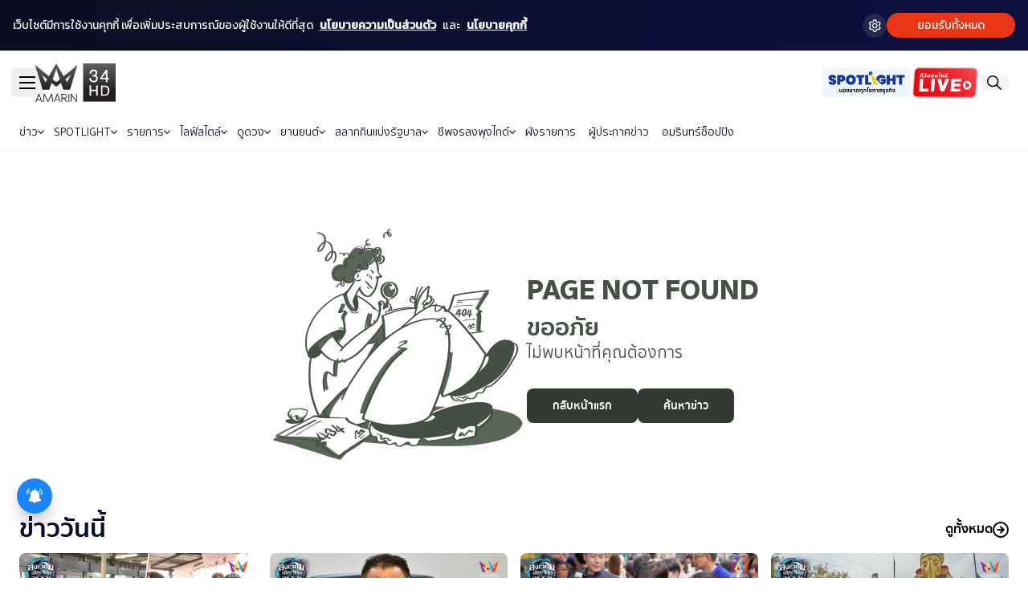

--- FILE ---
content_type: text/html; charset=utf-8
request_url: https://www.amarintv.com/spotlight/columnist/%E0%B8%A3%E0%B8%B2%E0%B8%8A%E0%B8%B1%E0%B8%99%E0%B8%A2%E0%B9%8C-%E0%B8%95%E0%B8%B1%E0%B8%99%E0%B8%95%E0%B8%B4%E0%B8%88%E0%B8%B4%E0%B8%99%E0%B8%94%E0%B8%B2
body_size: 15068
content:
<!DOCTYPE html><html lang="th"><head><meta charSet="utf-8"/><meta name="viewport" content="width=device-width, initial-scale=1"/><link rel="preload" as="image" href="/assets/images/global/dark/logo_amarintv34HD.svg"/><link rel="preload" as="image" href="/assets/images/global/logo_spotlight.svg"/><link rel="preload" as="image" href="/assets/images/global/logo_live.png"/><link rel="preload" as="image" href="/assets/images/global/i_search.svg"/><link rel="preload" as="image" href="/assets/images/global/logo_spotlight_mobile.svg"/><link rel="preload" as="image" href="/assets/images/menu_shortcut/thumbnail_live.jpg"/><link rel="preload" as="image" href="/assets/images/menu_shortcut/thumbnail_spotlight.jpg"/><link rel="preload" as="image" href="/assets/images/menu_shortcut/thumbnail_news.jpg"/><link rel="preload" as="image" href="/assets/images/menu_shortcut/thumbnail_variety.jpg"/><link rel="preload" as="image" href="/assets/images/menu_shortcut/thumbnail_tubtohkao.jpg"/><link rel="stylesheet" href="https://www.amarintv.com/_next/static/css/065b6c048ffb14c4.css" data-precedence="next"/><link rel="stylesheet" href="https://www.amarintv.com/_next/static/css/94bc1726c885972d.css" data-precedence="next"/><link rel="stylesheet" href="https://www.amarintv.com/_next/static/css/ccfd31b8a3a29c14.css" data-precedence="next"/><link rel="preload" as="script" fetchPriority="low" href="https://www.amarintv.com/_next/static/chunks/webpack-cebfe4e5e0ac14bd.js"/><script src="https://www.amarintv.com/_next/static/chunks/fd9d1056-2e249e48acd862f8.js" async=""></script><script src="https://www.amarintv.com/_next/static/chunks/2117-5475280ce5b497be.js" async=""></script><script src="https://www.amarintv.com/_next/static/chunks/main-app-e250bc7b054a2c75.js" async=""></script><script src="https://www.amarintv.com/_next/static/chunks/8003-c9cad23e920d7cf3.js" async=""></script><script src="https://www.amarintv.com/_next/static/chunks/5545-ebca1120e2fd2abb.js" async=""></script><script src="https://www.amarintv.com/_next/static/chunks/1137-2fa9f9c7433cf588.js" async=""></script><script src="https://www.amarintv.com/_next/static/chunks/1178-21e4dacfb7d209e3.js" async=""></script><script src="https://www.amarintv.com/_next/static/chunks/1013-b0d3226b2aca6f00.js" async=""></script><script src="https://www.amarintv.com/_next/static/chunks/2842-f5c8e7ddda871160.js" async=""></script><script src="https://www.amarintv.com/_next/static/chunks/app/(video)/layout-a6b45c12075ac56a.js" async=""></script><script src="https://www.amarintv.com/_next/static/chunks/1530-b83766ec956f2b3a.js" async=""></script><script src="https://www.amarintv.com/_next/static/chunks/3464-609ebaa964111801.js" async=""></script><script src="https://www.amarintv.com/_next/static/chunks/app/(main)/spotlight/columnist/%5Bname%5D/page-751cc359ff4b161b.js" async=""></script><link rel="preload" href="https://www.googletagmanager.com/gtm.js?id=GTM-W57Q4XD" as="script"/><link rel="preload" href="https://anymind360.com/js/2022/ats.js" as="script"/><link rel="preload" href="https://cdn.izooto.com/scripts/8940453d3d5df4b717bc93e1373cc605397c0d9b.js" as="script"/><link rel="preload" href="https://lvs.truehits.in.th/dataa/t0031898.js" as="script"/><link rel="preload" as="image" href="/assets/images/menu_shortcut/thumbnail_automotive.jpg"/><link rel="preload" as="image" href="/assets/images/menu_shortcut/thumbnail_tam_amphoe_chan.jpg"/><link rel="preload" as="image" href="/assets/images/menu_shortcut/thumbnail_world.jpg"/><link rel="preload" as="image" href="/assets/images/global/icons_social/i_facebook.png"/><link rel="preload" as="image" href="/assets/images/global/icons_social/i_x.png"/><link rel="preload" as="image" href="/assets/images/global/icons_social/i_line.png"/><link rel="preload" as="image" href="/assets/images/global/icons_social/i_youtube.png"/><link rel="preload" as="image" href="/assets/images/global/icons_social/i_instagram.png"/><link rel="preload" as="image" href="/assets/images/global/icons_social/i_tiktok.png"/><link rel="preload" as="image" href="/assets/images/global/icons_social/i_rssfeed.png"/><link rel="preload" as="image" href="/assets/images/global/logo_association.png"/><link rel="preload" as="image" href="/assets/images/global/logo_app.png"/><link rel="preload" as="image" href="/assets/images/global/scan.png"/><link rel="preload" as="image" href="/assets/images/global/logo_app_googleplay.png"/><link rel="preload" as="image" href="/assets/images/global/logo_app_appstore.png"/><link rel="preload" as="image" href="/assets/images/global/404.png"/><meta name="facebook-domain-verification" content="1pp3bznvf69v91ebfcea65lliun24f"/><meta property="fb:pages" content="104219177610338"/><meta name="apple-itunes-app" content="app-id=1596273179"/><link rel="preconnect" href="https://fonts.googleapis.com"/><link rel="preconnect" href="https://fonts.gstatic.com"/><title>อมรินทร์ทีวี เอชดี ช่อง 34</title><meta name="description" content="อมรินทร์ทีวี 34HD รวมข่าวเด่น ข่าวบันเทิง ข่าวเศรษฐกิจ ข่าวการเมือง ข่าวต่างประเทศ ตรวจสลากกินแบ่งรัฐบาล รายการทีวีออนไลน์ ละครย้อนหลัง คลิปวิดีโอ"/><meta name="keywords" content="AMARIN TV HD, AMARIN TV, อมรินทร์ทีวี เอชดี, อมรินทร์ทีวี, ช่อง 34"/><meta name="robots" content="noindex, nofollow"/><meta name="googlebot" content="noindex, nofollow"/><link rel="canonical" href="https://www.amarintv.com/spotlight/columnist/%E0%B8%A3%E0%B8%B2%E0%B8%8A%E0%B8%B1%E0%B8%99%E0%B8%A2%E0%B9%8C-%E0%B8%95%E0%B8%B1%E0%B8%99%E0%B8%95%E0%B8%B4%E0%B8%88%E0%B8%B4%E0%B8%99%E0%B8%94%E0%B8%B2"/><meta name="format-detection" content="telephone=no, address=no, email=no"/><meta property="og:title" content="อมรินทร์ทีวี เอชดี ช่อง 34"/><meta property="og:description" content="อมรินทร์ทีวี 34HD รวมข่าวเด่น ข่าวบันเทิง ข่าวเศรษฐกิจ ข่าวการเมือง ข่าวต่างประเทศ ตรวจสลากกินแบ่งรัฐบาล รายการทีวีออนไลน์ ละครย้อนหลัง คลิปวิดีโอ"/><meta property="og:url" content="https://www.amarintv.com/spotlight/columnist/%E0%B8%A3%E0%B8%B2%E0%B8%8A%E0%B8%B1%E0%B8%99%E0%B8%A2%E0%B9%8C-%E0%B8%95%E0%B8%B1%E0%B8%99%E0%B8%95%E0%B8%B4%E0%B8%88%E0%B8%B4%E0%B8%99%E0%B8%94%E0%B8%B2"/><meta property="og:image" content="https://www.amarintv.com/assets/images/share.jpg"/><meta property="og:type" content="website"/><meta name="twitter:card" content="summary_large_image"/><meta name="twitter:title" content="อมรินทร์ทีวี เอชดี ช่อง 34"/><meta name="twitter:description" content="อมรินทร์ทีวี 34HD รวมข่าวเด่น ข่าวบันเทิง ข่าวเศรษฐกิจ ข่าวการเมือง ข่าวต่างประเทศ ตรวจสลากกินแบ่งรัฐบาล รายการทีวีออนไลน์ ละครย้อนหลัง คลิปวิดีโอ"/><meta name="twitter:image" content="https://www.amarintv.com/assets/images/share.jpg"/><link rel="icon" href="/favicon.ico" type="image/x-icon" sizes="16x16"/><meta name="next-size-adjust"/><script id="becookies.tech-scripts" src="https://www.becookies.tech/script.js" data-id="689d990da95044e2a3d718fe"></script><link href="https://fonts.googleapis.com/css2?family=IBM+Plex+Sans+Thai+Looped:wght@100;200;300;400;500;600;700&amp;family=Noto+Sans+Thai+Looped:wght@100;200;300;400;500;600;700;800;900&amp;family=Noto+Serif+Thai:wght@100..900&amp;display=swap" rel="stylesheet"/><script>(self.__next_s=self.__next_s||[]).push([0,{"children":"\n            window._izq = window._izq || [];\n            window._izq.push([\"init\"]);\n          "}])</script><script>(self.__next_s=self.__next_s||[]).push(["https://cdn.izooto.com/scripts/8940453d3d5df4b717bc93e1373cc605397c0d9b.js",{}])</script><script id="json-ld-org" type="application/ld+json">{"@context":"https://schema.org","@type":"Organization","name":"บริษัท อมรินทร์ เทเลวิชั่น จำกัด","alternateName":"อมรินทร์ ทีวี ช่อง 34 | AmarinTV HD 34","url":"https://www.amarintv.com","logo":"https://www.amarintv.com/assets/images/global/logo_amarintv34HD.svg","address":{"@type":"PostalAddress","addressLocality":"บางกอกน้อย, กรุงเพทมหานคร","postalCode":"10700","streetAddress":"ถนนอรุณอมรินทร์","addressCountry":"TH"},"contactPoint":[{"@type":"ContactPoint","telephone":"+662-4229191","email":"cr@amarintv.com","contactType":"Customer Service"}],"sameAs":["https://www.facebook.com/AMARINTVHD","https://x.com/amarintvhd","https://lin.ee/neTChwJ","https://www.youtube.com/@AMARINTVHD","https://www.instagram.com/amarintvhd","https://www.tiktok.com/@amarintvhd"]}</script><script src="https://www.amarintv.com/_next/static/chunks/polyfills-42372ed130431b0a.js" noModule=""></script></head><body><div class="wrapper"><header class="Header_header__QL1y2 "><div class="Header_topbar__Trb2H"><div class="flex justify-between items-center h-full"><div class="flex items-center justify-center gap-7"><div class="hidden md:block"><button aria-label="btn_hamburger" class="
    ButtonHamburger_btn_hamburger__3_Hr0
    
    "><span></span><span></span><span></span></button></div><div class="Header_logo_site__La3PC"><a href="/"><img src="/assets/images/global/dark/logo_amarintv34HD.svg" width="112" height="54" alt="Logo site Amarintv 34HD"/></a></div></div><div class="flex items-center justify-end md:gap-2 gap-0"><a href="/spotlight" class="hidden md:block Header_logo_spotlight__k_f9C"><img src="/assets/images/global/logo_spotlight.svg" width="110" height="48" alt="Logo Spotlight"/></a><a href="/live" class="block Header_logo_live__hN1oe"><img src="/assets/images/global/logo_live.png" width="172" height="96" alt="Logo Live"/></a><a href="/search" class="block Header_btn_search__J80nl"><img src="/assets/images/global/i_search.svg" alt="Search"/></a><div class="block md:hidden"><button aria-label="btn_hamburger" class="
    ButtonHamburger_btn_hamburger__3_Hr0
    
    "><span></span><span></span><span></span></button></div></div></div></div><nav class="Header_navbar__I1bfo"><div class="Header_containerNavbar____2Lw"><ul class="Header_menu_list_desktop__AbLJU"><li class="Header_primary_menu__QNbSm"><a href="/news">ข่าว<svg width="14.62" height="8.31" viewBox="0 0 14.62 8.31"><path d="M13.5,20.792l5.9-5.9L13.5,9" transform="translate(22.206 -12.086) rotate(90)" fill="none" stroke="#151515" stroke-linecap="round" stroke-linejoin="round" stroke-width="2"></path></svg></a><ul class="Header_submenu__LMur5"><li><a href="/news/latest">ข่าววันนี้</a></li><li><a href="/news/royal">ข่าวพระราชสำนัก</a></li><li><a href="/news/social">ข่าวสังคม</a></li><li><a href="/news/quality-of-life">ข่าวคุณภาพชีวิต</a></li><li><a href="/news/entertain">ข่าวบันเทิง</a></li><li><a href="/news/politic">ข่าวการเมือง</a></li><li><a href="/news/crime">ข่าวอาชญากรรม</a></li><li><a href="/news/sport">ข่าวกีฬา</a></li><li><a href="/news/agriculture">ข่าวเกษตรกรรม</a></li><li><a href="/prnews">ข่าวประชาสัมพันธ์</a></li><li><a href="/gallery">แกลอรี่</a></li></ul></li><li class="Header_primary_menu__QNbSm"><a href="/spotlight">SPOTLIGHT<svg width="14.62" height="8.31" viewBox="0 0 14.62 8.31"><path d="M13.5,20.792l5.9-5.9L13.5,9" transform="translate(22.206 -12.086) rotate(90)" fill="none" stroke="#151515" stroke-linecap="round" stroke-linejoin="round" stroke-width="2"></path></svg></a><ul class="Header_submenu__LMur5"><li><a href="/spotlight/business-marketing">ธุรกิจการตลาด</a></li><li><a href="/spotlight/economy">ข่าวเศรษฐกิจ</a></li><li><a href="/spotlight/sustainability">ความยั่งยืน</a></li><li><a href="/spotlight/finance">การเงินการลงทุน</a></li><li><a href="/spotlight/world">ต่างประเทศ</a></li><li><a href="/spotlight/columnist">คอลัมนิสต์</a></li><li><a href="/spotlight/must-watch">Must Watch</a></li></ul></li><li class="Header_primary_menu__QNbSm"><a href="/video">รายการ<svg width="14.62" height="8.31" viewBox="0 0 14.62 8.31"><path d="M13.5,20.792l5.9-5.9L13.5,9" transform="translate(22.206 -12.086) rotate(90)" fill="none" stroke="#151515" stroke-linecap="round" stroke-linejoin="round" stroke-width="2"></path></svg></a><ul class="Header_submenu__LMur5"><li><a href="/video/news">รายการข่าว</a></li><li><a href="/video/variety">รายการวาไรตี้</a></li><li><a href="/video/drama">ละคร</a></li><li><a href="/video/short-clip">คลิปสั้น</a></li></ul></li><li class="Header_primary_menu__QNbSm"><a href="/lifestyle">ไลฟ์สไตล์<svg width="14.62" height="8.31" viewBox="0 0 14.62 8.31"><path d="M13.5,20.792l5.9-5.9L13.5,9" transform="translate(22.206 -12.086) rotate(90)" fill="none" stroke="#151515" stroke-linecap="round" stroke-linejoin="round" stroke-width="2"></path></svg></a><ul class="Header_submenu__LMur5"><li><a href="/lifestyle/beauty">สุขภาพและความงาม</a></li><li><a href="/lifestyle/trendy">เทรนดี้</a></li></ul></li><li class="Header_primary_menu__QNbSm"><a href="/horoscope">ดูดวง<svg width="14.62" height="8.31" viewBox="0 0 14.62 8.31"><path d="M13.5,20.792l5.9-5.9L13.5,9" transform="translate(22.206 -12.086) rotate(90)" fill="none" stroke="#151515" stroke-linecap="round" stroke-linejoin="round" stroke-width="2"></path></svg></a><ul class="Header_submenu__LMur5"><li><a href="/horoscope/horapayayak">โหราพญายักษ์</a></li><li><a href="/horoscope/article">บทความ</a></li><li><a href="/horoscope/weekly">รายสัปดาห์</a></li><li><a href="/horoscope/monthly">รายเดือน</a></li><li><a href="/horoscope/dream">ทำนายฝัน</a></li></ul></li><li class="Header_primary_menu__QNbSm"><a href="/automotive">ยานยนต์<svg width="14.62" height="8.31" viewBox="0 0 14.62 8.31"><path d="M13.5,20.792l5.9-5.9L13.5,9" transform="translate(22.206 -12.086) rotate(90)" fill="none" stroke="#151515" stroke-linecap="round" stroke-linejoin="round" stroke-width="2"></path></svg></a><ul class="Header_submenu__LMur5"><li><a href="/automotive/news">News update</a></li><li><a href="/automotive/howto">How to / Scoop</a></li><li><a href="/automotive/review-testdrive">Review / Test Drive</a></li></ul></li><li class="Header_primary_menu__QNbSm"><a href="/lotto">สลากกินแบ่งรัฐบาล<svg width="14.62" height="8.31" viewBox="0 0 14.62 8.31"><path d="M13.5,20.792l5.9-5.9L13.5,9" transform="translate(22.206 -12.086) rotate(90)" fill="none" stroke="#151515" stroke-linecap="round" stroke-linejoin="round" stroke-width="2"></path></svg></a><ul class="Header_submenu__LMur5"><li><a href="/lotto">ล่าสุด</a></li><li><a href="/lotto/archive">ย้อนหลัง</a></li><li><a href="/lotto/news">ข่าวเด็ดเลขดัง</a></li></ul></li><li class="Header_primary_menu__QNbSm"><a href="/food-guide">ชีพจรลงพุงไกด์<svg width="14.62" height="8.31" viewBox="0 0 14.62 8.31"><path d="M13.5,20.792l5.9-5.9L13.5,9" transform="translate(22.206 -12.086) rotate(90)" fill="none" stroke="#151515" stroke-linecap="round" stroke-linejoin="round" stroke-width="2"></path></svg></a><ul class="Header_submenu__LMur5"><li><a href="/food-guide/restaurant">รีวิวร้านอาหาร</a></li><li><a href="/food-guide/promotion">โปรโมชัน</a></li><li><a href="/food-guide/chef-por-unnop">จานอร่อย By เชฟปอ</a></li><li><a href="/food-guide/article">บทความล่าสุด</a></li></ul></li><li class="Header_primary_menu__QNbSm"><a href="/schedule">ผังรายการ</a></li><li class="Header_primary_menu__QNbSm"><a href="/anchor">ผู้ประกาศข่าว</a></li><li class="Header_primary_menu__QNbSm"><a href="/shopping">อมรินทร์ช็อปปิง</a></li></ul><ul class="Header_menu_list_mobile__NfbRV"><li><a href="/spotlight" class="" style="background:#F0F7FC;border-color:#143496"><img src="/assets/images/global/logo_spotlight_mobile.svg" width="69" height="20" alt="spotlight"/></a></li><li><a href="/news" class="" style="background:#F5F5F5;border-color:#0C0F2B">ข่าว</a></li><li><a href="/video" class="" style="background:#F5F5F5;border-color:#0C0F2B">รายการ</a></li><li><a href="/automotive" class="" style="background:#F5F5F5;border-color:#0C0F2B">ยานยนต์</a></li></ul></div></nav></header><div class="SideMenu_expand_menu__lLSZ5 false"><div class="SideMenu_overlay_menu__dVPG_ false"></div><div class="SideMenu_inner__jjFC_"><div class="SideMenu_head__ISdqF"><div class="flex items-center md:justify-start justify-between gap-7 h-full md:flex-row flex-row-reverse"><div class="flex items-center gap-4 md:flex-row flex-row-reverse"><button aria-label="btn_hamburger" class="
    ButtonHamburger_btn_hamburger__3_Hr0
    
    "><span></span><span></span><span></span></button><div class="md:hidden block"><a href="/search" class="block undefined"><img src="/assets/images/global/i_search.svg" alt="Search"/></a></div><div class="md:hidden block"><a href="/live" class="block SideMenu_logo_live__7jfax"><img src="/assets/images/global/logo_live.png" alt="Logo Live"/></a></div></div><div class="SideMenu_logo_site__0zcL4"><a href="/"><img src="/assets/images/global/dark/logo_amarintv34HD.svg" width="112" height="54" alt="Logo site Amarintv 34HD"/></a></div></div></div><div><div class="SideMenu_container__k_UM_"><ul class="grid lg:grid-cols-8 grid-cols-4 md:gap-4 gap-2 items-start text-center md:mt-5 mt-4"><li><a href="/live"><img src="/assets/images/menu_shortcut/thumbnail_live.jpg" width="320" height="320" alt="Live" class="w-full rounded-lg"/><p class="sm:text-[14px] text-[12px] mt-1 font-skvSemiBold">Live</p></a></li><li><a href="/spotlight"><img src="/assets/images/menu_shortcut/thumbnail_spotlight.jpg" width="320" height="320" alt="Spotlight" class="w-full rounded-lg"/><p class="sm:text-[14px] text-[12px] mt-1 font-skvSemiBold">Spotlight</p></a></li><li><a href="/news"><img src="/assets/images/menu_shortcut/thumbnail_news.jpg" width="320" height="320" alt="ข่าว" class="w-full rounded-lg"/><p class="sm:text-[14px] text-[12px] mt-1 font-skvSemiBold">ข่าว</p></a></li><li><a href="/video/variety"><img src="/assets/images/menu_shortcut/thumbnail_variety.jpg" width="320" height="320" alt="รายการวาไรตี้" class="w-full rounded-lg"/><p class="sm:text-[14px] text-[12px] mt-1 font-skvSemiBold">รายการวาไรตี้</p></a></li><li><a href="/video/news/ทุบโต๊ะข่าว"><img src="/assets/images/menu_shortcut/thumbnail_tubtohkao.jpg" width="320" height="320" alt="รายการทุบโต๊ะข่าว" class="w-full rounded-lg"/><p class="sm:text-[14px] text-[12px] mt-1 font-skvSemiBold">รายการทุบโต๊ะข่าว</p></a></li><li><a href="/automotive"><img src="/assets/images/menu_shortcut/thumbnail_automotive.jpg" width="320" height="320" alt="ยานยนต์" class="w-full rounded-lg"/><p class="sm:text-[14px] text-[12px] mt-1 font-skvSemiBold">ยานยนต์</p></a></li><li><a href="/video/variety/ตามอำเภอจาน"><img src="/assets/images/menu_shortcut/thumbnail_tam_amphoe_chan.jpg" width="320" height="320" alt="รายการตามอำเภอจาน" class="w-full rounded-lg"/><p class="sm:text-[14px] text-[12px] mt-1 font-skvSemiBold">รายการตามอำเภอจาน</p></a></li><li><a href="/spotlight/world"><img src="/assets/images/menu_shortcut/thumbnail_world.jpg" width="320" height="320" alt="ข่าวต่างประเทศ" class="w-full rounded-lg"/><p class="sm:text-[14px] text-[12px] mt-1 font-skvSemiBold">ข่าวต่างประเทศ</p></a></li></ul></div><div class="SideMenu_container__k_UM_"><div class="block lg:hidden mt-6"><div class="ListsMenuMobile_accordionItem__kmquK false"><div class="ListsMenuMobile_accordionHeader__JpACC"><div class="ListsMenuMobile_text_h2__gpM6p">ข่าว</div><span class="ListsMenuMobile_icon__ASbak"></span></div><div style="height:0px"><div class="px-6 py-2"><ul class="ListsMenuMobile_accordionSubmenu__4MHjw"><li><a href="/news">ข่าว<!-- -->ทั้งหมด</a></li><li><a href="/news/latest">ข่าววันนี้</a></li><li><a href="/news/royal">ข่าวพระราชสำนัก</a></li><li><a href="/news/social">ข่าวสังคม</a></li><li><a href="/news/quality-of-life">ข่าวคุณภาพชีวิต</a></li><li><a href="/news/entertain">ข่าวบันเทิง</a></li><li><a href="/news/politic">ข่าวการเมือง</a></li><li><a href="/news/crime">ข่าวอาชญากรรม</a></li><li><a href="/news/sport">ข่าวกีฬา</a></li><li><a href="/news/agriculture">ข่าวเกษตรกรรม</a></li><li><a href="/prnews">ข่าวประชาสัมพันธ์</a></li><li><a href="/gallery">แกลอรี่</a></li></ul></div></div></div><div class="ListsMenuMobile_accordionItem__kmquK false"><div class="ListsMenuMobile_accordionHeader__JpACC"><div class="ListsMenuMobile_text_h2__gpM6p">SPOTLIGHT</div><span class="ListsMenuMobile_icon__ASbak"></span></div><div style="height:0px"><div class="px-6 py-2"><ul class="ListsMenuMobile_accordionSubmenu__4MHjw"><li><a href="/spotlight">หน้าหลัก <!-- -->SPOTLIGHT</a></li><li><a href="/spotlight/business-marketing">ธุรกิจการตลาด</a></li><li><a href="/spotlight/economy">ข่าวเศรษฐกิจ</a></li><li><a href="/spotlight/sustainability">ความยั่งยืน</a></li><li><a href="/spotlight/finance">การเงินการลงทุน</a></li><li><a href="/spotlight/world">ต่างประเทศ</a></li><li><a href="/spotlight/columnist">คอลัมนิสต์</a></li><li><a href="/spotlight/must-watch">Must Watch</a></li></ul></div></div></div><div class="ListsMenuMobile_accordionItem__kmquK false"><div class="ListsMenuMobile_accordionHeader__JpACC"><div class="ListsMenuMobile_text_h2__gpM6p">รายการ</div><span class="ListsMenuMobile_icon__ASbak"></span></div><div style="height:0px"><div class="px-6 py-2"><ul class="ListsMenuMobile_accordionSubmenu__4MHjw"><li><a href="/video">รายการ<!-- -->ทั้งหมด</a></li><li><a href="/video/news">รายการข่าว</a></li><li><a href="/video/variety">รายการวาไรตี้</a></li><li><a href="/video/drama">ละคร</a></li><li><a href="/video/short-clip">คลิปสั้น</a></li></ul></div></div></div><div class="ListsMenuMobile_accordionItem__kmquK false"><div class="ListsMenuMobile_accordionHeader__JpACC"><div class="ListsMenuMobile_text_h2__gpM6p">ไลฟ์สไตล์</div><span class="ListsMenuMobile_icon__ASbak"></span></div><div style="height:0px"><div class="px-6 py-2"><ul class="ListsMenuMobile_accordionSubmenu__4MHjw"><li><a href="/lifestyle">ไลฟ์สไตล์<!-- -->ทั้งหมด</a></li><li><a href="/lifestyle/beauty">สุขภาพและความงาม</a></li><li><a href="/lifestyle/trendy">เทรนดี้</a></li></ul></div></div></div><div class="ListsMenuMobile_accordionItem__kmquK false"><div class="ListsMenuMobile_accordionHeader__JpACC"><div class="ListsMenuMobile_text_h2__gpM6p">ดูดวง</div><span class="ListsMenuMobile_icon__ASbak"></span></div><div style="height:0px"><div class="px-6 py-2"><ul class="ListsMenuMobile_accordionSubmenu__4MHjw"><li><a href="/horoscope">ดูดวง<!-- -->ทั้งหมด</a></li><li><a href="/horoscope/horapayayak">โหราพญายักษ์</a></li><li><a href="/horoscope/article">บทความ</a></li><li><a href="/horoscope/weekly">รายสัปดาห์</a></li><li><a href="/horoscope/monthly">รายเดือน</a></li><li><a href="/horoscope/dream">ทำนายฝัน</a></li></ul></div></div></div><div class="ListsMenuMobile_accordionItem__kmquK false"><div class="ListsMenuMobile_accordionHeader__JpACC"><div class="ListsMenuMobile_text_h2__gpM6p">ยานยนต์</div><span class="ListsMenuMobile_icon__ASbak"></span></div><div style="height:0px"><div class="px-6 py-2"><ul class="ListsMenuMobile_accordionSubmenu__4MHjw"><li><a href="/automotive">ยานยนต์<!-- -->ทั้งหมด</a></li><li><a href="/automotive/news">News update</a></li><li><a href="/automotive/howto">How to / Scoop</a></li><li><a href="/automotive/review-testdrive">Review / Test Drive</a></li></ul></div></div></div><div class="ListsMenuMobile_accordionItem__kmquK false"><div class="ListsMenuMobile_accordionHeader__JpACC"><div class="ListsMenuMobile_text_h2__gpM6p">สลากกินแบ่งรัฐบาล</div><span class="ListsMenuMobile_icon__ASbak"></span></div><div style="height:0px"><div class="px-6 py-2"><ul class="ListsMenuMobile_accordionSubmenu__4MHjw"><li><a href="/lotto">ล่าสุด</a></li><li><a href="/lotto/archive">ย้อนหลัง</a></li><li><a href="/lotto/news">ข่าวเด็ดเลขดัง</a></li></ul></div></div></div><div class="ListsMenuMobile_accordionItem__kmquK false"><div class="ListsMenuMobile_accordionHeader__JpACC"><div class="ListsMenuMobile_text_h2__gpM6p">ชีพจรลงพุงไกด์</div><span class="ListsMenuMobile_icon__ASbak"></span></div><div style="height:0px"><div class="px-6 py-2"><ul class="ListsMenuMobile_accordionSubmenu__4MHjw"><li><a href="/food-guide">ชีพจรลงพุงไกด์<!-- -->ทั้งหมด</a></li><li><a href="/food-guide/restaurant">รีวิวร้านอาหาร</a></li><li><a href="/food-guide/promotion">โปรโมชัน</a></li><li><a href="/food-guide/chef-por-unnop">จานอร่อย By เชฟปอ</a></li><li><a href="/food-guide/article">บทความล่าสุด</a></li></ul></div></div></div><div class="ListsMenuMobile_accordionItem__kmquK false"><div class="ListsMenuMobile_accordionHeader__JpACC"><a href="/schedule"><div class="ListsMenuMobile_text_h2__gpM6p">ผังรายการ</div></a></div></div><div class="ListsMenuMobile_accordionItem__kmquK false"><div class="ListsMenuMobile_accordionHeader__JpACC"><a href="/anchor"><div class="ListsMenuMobile_text_h2__gpM6p">ผู้ประกาศข่าว</div></a></div></div><div class="ListsMenuMobile_accordionItem__kmquK false"><div class="ListsMenuMobile_accordionHeader__JpACC"><a href="/shopping"><div class="ListsMenuMobile_text_h2__gpM6p">อมรินทร์ช็อปปิง</div></a></div></div></div><div class="hidden lg:block"><div class=" mt-[20px] pt-[20px] border border-[#21212140] border-x-0"><div class="ListsMenuDesktop_menu_expand_inner__CPsPL menu_expand_inner"><div class="flex block items-start justify-between gap-4"><div><div class="ListsMenuDesktop_text_h2__tOyoL"><a href="/news">ข่าว</a></div><ul><li><a href="/news/latest">ข่าววันนี้</a></li><li><a href="/news/royal">ข่าวพระราชสำนัก</a></li><li><a href="/news/social">ข่าวสังคม</a></li><li><a href="/news/quality-of-life">ข่าวคุณภาพชีวิต</a></li><li><a href="/news/entertain">ข่าวบันเทิง</a></li><li><a href="/news/politic">ข่าวการเมือง</a></li><li><a href="/news/crime">ข่าวอาชญากรรม</a></li><li><a href="/news/sport">ข่าวกีฬา</a></li><li><a href="/news/agriculture">ข่าวเกษตรกรรม</a></li><li><a href="/prnews">ข่าวประชาสัมพันธ์</a></li><li><a href="/gallery">แกลอรี่</a></li></ul></div><div><div class="ListsMenuDesktop_text_h2__tOyoL"><a href="/spotlight">SPOTLIGHT</a></div><ul><li><a href="/spotlight/business-marketing">ธุรกิจการตลาด</a></li><li><a href="/spotlight/economy">ข่าวเศรษฐกิจ</a></li><li><a href="/spotlight/sustainability">ความยั่งยืน</a></li><li><a href="/spotlight/finance">การเงินการลงทุน</a></li><li><a href="/spotlight/world">ต่างประเทศ</a></li><li><a href="/spotlight/columnist">คอลัมนิสต์</a></li><li><a href="/spotlight/must-watch">Must Watch</a></li></ul></div><div><div class="ListsMenuDesktop_text_h2__tOyoL"><a href="/automotive">ยานยนต์</a></div><ul><li><a href="/automotive/news">News update</a></li><li><a href="/automotive/howto">How to / Scoop</a></li><li><a href="/automotive/review-testdrive">Review / Test Drive</a></li></ul><div class="ListsMenuDesktop_text_h2__tOyoL"><a href="/food-guide">ชีพจรลงพุงไกด์</a></div><ul><li><a href="/food-guide/restaurant">รีวิวร้านอาหาร</a></li><li><a href="/food-guide/promotion">โปรโมชัน</a></li><li><a href="/food-guide/chef-por-unnop">จานอร่อย By เชฟปอ</a></li><li><a href="/food-guide/article">บทความล่าสุด</a></li></ul><div class="ListsMenuDesktop_text_h2__tOyoL"><a href="/lifestyle">ไลฟ์สไตล์</a></div><ul><li><a href="/lifestyle/beauty">สุขภาพและความงาม</a></li><li><a href="/lifestyle/trendy">เทรนดี้</a></li></ul></div><div><div class="ListsMenuDesktop_text_h2__tOyoL"><a href="/video">รายการ</a></div><ul><li><a href="/video/news">รายการข่าว</a></li><li><a href="/video/variety">รายการวาไรตี้</a></li><li><a href="/video/drama">ละคร</a></li><li><a href="/video/short-clip">คลิปสั้น</a></li></ul><div class="ListsMenuDesktop_text_h2__tOyoL"><a href="/horoscope">ดูดวง</a></div><ul><li><a href="/horoscope/horapayayak">โหราพญายักษ์</a></li><li><a href="/horoscope/article">บทความ</a></li><li><a href="/horoscope/weekly">รายสัปดาห์</a></li><li><a href="/horoscope/monthly">รายเดือน</a></li><li><a href="/horoscope/dream">ทำนายฝัน</a></li></ul></div><div><div class="ListsMenuDesktop_text_h2__tOyoL"><a href="/lotto">สลากกินแบ่งรัฐบาล</a></div><ul><li><a href="/lotto">ล่าสุด</a></li><li><a href="/lotto/archive">ย้อนหลัง</a></li><li><a href="/lotto/news">ข่าวเด็ดเลขดัง</a></li></ul><div class="ListsMenuDesktop_text_h2__tOyoL"><a href="/schedule">ผังรายการ</a></div><div class="ListsMenuDesktop_text_h2__tOyoL"><a href="/anchor">ผู้ประกาศข่าว</a></div><div class="ListsMenuDesktop_text_h2__tOyoL"><a href="/shopping">อมรินทร์ช็อปปิง</a></div></div></div></div></div></div></div><div class="SideMenu_container__k_UM_"><div class="text-center mt-5"><div class="text-[14px] font-skvBold mb-1.5">ช่องทางติดตาม AMARINTV</div><ul class="flex sm:gap-1.5 gap-1 items-center justify-center sm:px-0 px-2"><li><a href="https://www.facebook.com/AMARINTVHD" target="_blank" class="max-w-[48px] block border-4 border-transparent hover:border-black/5 rounded-full overflow-hidden"><img src="/assets/images/global/icons_social/i_facebook.png" width="80" height="80" alt="facebook AMARIN TV 34 HD" class="w-full"/></a></li><li><a href="https://x.com/amarintvhd" target="_blank" class="max-w-[48px] block border-4 border-transparent hover:border-black/5 rounded-full overflow-hidden"><img src="/assets/images/global/icons_social/i_x.png" width="80" height="80" alt="x AMARIN TV 34 HD" class="w-full"/></a></li><li><a href="https://lin.ee/neTChwJ" target="_blank" class="max-w-[48px] block border-4 border-transparent hover:border-black/5 rounded-full overflow-hidden"><img src="/assets/images/global/icons_social/i_line.png" width="80" height="80" alt="line AMARIN TV 34 HD" class="w-full"/></a></li><li><a href="https://www.youtube.com/channel/UCzMoibQRslh_1bTuW0YXc6A" target="_blank" class="max-w-[48px] block border-4 border-transparent hover:border-black/5 rounded-full overflow-hidden"><img src="/assets/images/global/icons_social/i_youtube.png" width="80" height="80" alt="youtube AMARIN TV 34 HD" class="w-full"/></a></li><li><a href="https://www.instagram.com/amarintvhd" target="_blank" class="max-w-[48px] block border-4 border-transparent hover:border-black/5 rounded-full overflow-hidden"><img src="/assets/images/global/icons_social/i_instagram.png" width="80" height="80" alt="instagram AMARIN TV 34 HD" class="w-full"/></a></li><li><a href="https://www.tiktok.com/@amarintvhd" target="_blank" class="max-w-[48px] block border-4 border-transparent hover:border-black/5 rounded-full overflow-hidden"><img src="/assets/images/global/icons_social/i_tiktok.png" width="80" height="80" alt="tiktok AMARIN TV 34 HD" class="w-full"/></a></li><li><a href="https://www.amarintv.com/rss/news" target="_blank" class="max-w-[48px] block border-4 border-transparent hover:border-black/5 rounded-full overflow-hidden"><img src="/assets/images/global/icons_social/i_rssfeed.png" width="80" height="80" alt="RSS Feed AMARIN TV 34 HD" class="w-full"/></a></li></ul></div></div></div></div></div><div class="page-404 lg:pt-20 md:pt-16 pt-8 pb-12"><div class="container"><div class="flex md:gap-4 gap-3 items-center justify-center"><div class="img-404"><img src="/assets/images/global/404.png" width="320" height="320" alt="ขออภัย! ไม่พบหน้าที่คุณต้องการ"/></div><div class="txt-404"><h1>Page Not Found</h1><h2>ขออภัย</h2><h3>ไม่พบหน้าที่คุณต้องการ</h3><div class="sm:block hidden"><div class="flex items-center mt-8 gap-2.5"><a href="/" class="inline-block rounded-lg font-skvBold text-[14px] bg-[#333933] hover:bg-black text-center text-white py-2.5 px-8">กลับหน้าแรก</a><a href="/search" class="inline-block rounded-lg font-skvBold text-[14px] bg-[#333933] hover:bg-black text-center text-white py-2.5 px-8">ค้นหาข่าว</a></div></div></div></div><div class="text-center sm:hidden block"><div class="flex items-center mt-4 gap-2.5 justify-center"><a href="/" class="inline-block rounded-lg font-skvBold text-[14px] bg-[#333933] hover:bg-black text-center text-white py-2.5 px-5 md:px-10">กลับหน้าแรก</a><a href="/search" class="inline-block rounded-lg font-skvBold text-[14px] bg-[#333933] hover:bg-black text-center text-white py-2.5 px-5 md:px-10">ค้นหาข่าว</a></div></div></div><div class="py-12"><div class="container"><div class="flex gap-2.5 items-center sm:justify-between mb-2"><a href="/news/latest"><h2 class="text-heading">ข่าววันนี้</h2></a><a href="/news/latest" target="_self" class="ButtonSeeAll_ButtonSeeMore__R9AYU"><span style="color:#000" class="sm:block hidden">ดูทั้งหมด</span><span class="ButtonSeeAll_arrow__0iZRv"><svg width="20.004" height="20.004" viewBox="0 0 20.004 20.004"><g data-name="Icon feather-arrow-right-circle" transform="translate(-2 -2)"><path data-name="Path 3176" d="M21,12a9,9,0,1,1-9-9,9,9,0,0,1,9,9Z" transform="translate(0)" fill="none" stroke="#000" stroke-linecap="round" stroke-linejoin="round" stroke-width="2"></path><path data-name="Path 3177" d="M18,19.187l3.593-3.593L18,12" transform="translate(-5.993 -3.591)" fill="none" stroke="#000" stroke-linecap="round" stroke-linejoin="round" stroke-width="2"></path><path data-name="Path 3178" d="M12,18h7.187" transform="translate(-3.591 -5.998)" fill="none" stroke="#000" stroke-linecap="round" stroke-linejoin="round" stroke-width="2"></path></g></svg></span></a></div><div class="grid lg:grid-cols-4 md:grid-cols-3 grid-cols-2 md:gap-4 gap-3"><div class="mb-2 CardNormal_card__Bp124"><div class="
            CardNormal_card_img__IvM15
            
            
            
            
            "><a href="/news/politic/536988" class="relative block"><picture><source media="(max-width: 639px)" srcSet="https://static.amarintv.com/media/Dpe4A5wywPfl1TmzpoMTTOFctcwCQieX4OlM9VcKgAdBUn2cHIITiz1BZ5CCNJ625.jpg"/><source media="(max-width: 1279px)" srcSet="https://static.amarintv.com/media/Dpe4A5wywPfl1TmzpoMTTOFctcwCQieX4OlM9VcKgAdBUn2cHI5zxTTnYfH66Eanj.jpg"/><img src="https://static.amarintv.com/media/Dpe4A5wywPfl1TmzpoMTTOFctcwCQieX4OlM9VcKgAdBUn2cHI5zxTTnYfH66Eanj.jpg" width="1200" height="630" alt="เปิดหีบเลือกตั้งล่วงหน้าแล้ว เขตบางกะปิคึกปชช.ลงทะเบียนสูงสุด58,728คน" class="object-cover" style="aspect-ratio:1200/630"/></picture></a></div><div class="pt-2 CardNormal_card_txt__KE0ph" style="color:#000"><a href="/news/politic" class="text-[12px] font-skvText inline-block">การเมือง</a><a href="/news/politic/536988"><h2 class="
                
                
                
                font-skvBold
                line-clamp-2
                ">เปิดหีบเลือกตั้งล่วงหน้าแล้ว เขตบางกะปิคึกปชช.ลงทะเบียนสูงสุด58,728คน</h2></a></div></div><div class="mb-2 CardNormal_card__Bp124"><div class="
            CardNormal_card_img__IvM15
            
            
            
            
            "><a href="/news/politic/536987" class="relative block"><picture><source media="(max-width: 639px)" srcSet="https://static.amarintv.com/media/Dpe4A5wywPfl1TmzbJDKwsKlomwCaee82cR4xmEmNfOdoxWbyaUM4bUk5YzIdIra1.jpg"/><source media="(max-width: 1279px)" srcSet="https://static.amarintv.com/media/Dpe4A5wywPfl1TmzbJDKwsKlomwCaee82cR4xmEmNfOdoxWbybHtI4xM385DMDLLf.jpg"/><img src="https://static.amarintv.com/media/Dpe4A5wywPfl1TmzbJDKwsKlomwCaee82cR4xmEmNfOdoxWbybHtI4xM385DMDLLf.jpg" width="1200" height="630" alt="เลขาธิการ กกต.แจง ขออภัยพูดสั้นไปหรือพูดเร็วไป ทำคนเข้าใจคลาดเคลื่อน" class="object-cover" style="aspect-ratio:1200/630"/></picture></a></div><div class="pt-2 CardNormal_card_txt__KE0ph" style="color:#000"><a href="/news/politic" class="text-[12px] font-skvText inline-block">การเมือง</a><a href="/news/politic/536987"><h2 class="
                
                
                
                font-skvBold
                line-clamp-2
                ">เลขาธิการ กกต.แจง ขออภัยพูดสั้นไปหรือพูดเร็วไป ทำคนเข้าใจคลาดเคลื่อน</h2></a></div></div><div class="mb-2 CardNormal_card__Bp124"><div class="
            CardNormal_card_img__IvM15
            
            
            
            
            "><a href="/news/politic/536984" class="relative block"><picture><source media="(max-width: 639px)" srcSet="https://static.amarintv.com/media/Dpe4A5wywPfl1SYGSNdyUEjyVIjQ6MI4sOJJhyUKsfc7Z1rVCx4lLzRF102e2Mt1z.jpg"/><source media="(max-width: 1279px)" srcSet="https://static.amarintv.com/media/Dpe4A5wywPfl1SYGSNdyUEjyVIjQ6MI4sOJJhyUKsfc7Z1rVCysHaStr0a8ZlHNmd.jpg"/><img src="https://static.amarintv.com/media/Dpe4A5wywPfl1SYGSNdyUEjyVIjQ6MI4sOJJhyUKsfc7Z1rVCysHaStr0a8ZlHNmd.jpg" width="1200" height="630" alt="&quot;ดร.คุณหญิงกัลยา&quot; บุกสยาม โชว์กึ๋นลดเหลื่อมล้ำ ดันเด็กไทยจบ ดร." class="object-cover" style="aspect-ratio:1200/630"/></picture></a></div><div class="pt-2 CardNormal_card_txt__KE0ph" style="color:#000"><a href="/news/politic" class="text-[12px] font-skvText inline-block">การเมือง</a><a href="/news/politic/536984"><h2 class="
                
                
                
                font-skvBold
                line-clamp-2
                ">&quot;ดร.คุณหญิงกัลยา&quot; บุกสยาม โชว์กึ๋นลดเหลื่อมล้ำ ดันเด็กไทยจบ ดร.</h2></a></div></div><div class="mb-2 CardNormal_card__Bp124"><div class="
            CardNormal_card_img__IvM15
            
            
            
            
            "><a href="/news/politic/536982" class="relative block"><picture><source media="(max-width: 639px)" srcSet="https://static.amarintv.com/media/Dpe4A5wywPfl1SYGAu4MCkQjLB5pFZFK75Ex6aQaROEzUh6MK8JcgmSVZIq4GQDMp.jpg"/><source media="(max-width: 1279px)" srcSet="https://static.amarintv.com/media/Dpe4A5wywPfl1SYGAu4MCkQjLB5pFZFK75Ex6aQaROEzUh6MK868vFu7XswyzKg7T.jpg"/><img src="https://static.amarintv.com/media/Dpe4A5wywPfl1SYGAu4MCkQjLB5pFZFK75Ex6aQaROEzUh6MK868vFu7XswyzKg7T.jpg" width="1200" height="630" alt="&quot;คุณหญิงกัลยา&quot; นำทัพบุกสมุทรปราการ &quot;ไทยก้าวใหม่&quot; ดัน &quot;อุตสาหกรรมใหม่&quot;" class="object-cover" style="aspect-ratio:1200/630"/></picture></a></div><div class="pt-2 CardNormal_card_txt__KE0ph" style="color:#000"><a href="/news/politic" class="text-[12px] font-skvText inline-block">การเมือง</a><a href="/news/politic/536982"><h2 class="
                
                
                
                font-skvBold
                line-clamp-2
                ">&quot;คุณหญิงกัลยา&quot; นำทัพบุกสมุทรปราการ &quot;ไทยก้าวใหม่&quot; ดัน &quot;อุตสาหกรรมใหม่&quot;</h2></a></div></div><div class="mb-2 CardNormal_card__Bp124"><div class="
            CardNormal_card_img__IvM15
            
            
            
            
            "><a href="/news/politic/536983" class="relative block"><picture><source media="(max-width: 639px)" srcSet="https://static.amarintv.com/media/Dpe4A5wywPfl1SYF94aqPTGyxc6qtBAkMT25XpNicNWELUzZYN22lgtsAz9ns4TeN.jpg"/><source media="(max-width: 1279px)" srcSet="https://static.amarintv.com/media/Dpe4A5wywPfl1SYF94aqPTGyxc6qtBAkMT25XpNicNWELUzZYOqY0AMT9aFibyxO1.jpg"/><img src="https://static.amarintv.com/media/Dpe4A5wywPfl1SYF94aqPTGyxc6qtBAkMT25XpNicNWELUzZYOqY0AMT9aFibyxO1.jpg" width="1200" height="630" alt="ปิดจ๊อบหาเสียงเหนือ &quot;ยศชนัน&quot; ปราศรัยเชียงราย 3 เวที ขอเป็นนายกฯ" class="object-cover" style="aspect-ratio:1200/630"/></picture></a></div><div class="pt-2 CardNormal_card_txt__KE0ph" style="color:#000"><a href="/news/politic" class="text-[12px] font-skvText inline-block">การเมือง</a><a href="/news/politic/536983"><h2 class="
                
                
                
                font-skvBold
                line-clamp-2
                ">ปิดจ๊อบหาเสียงเหนือ &quot;ยศชนัน&quot; ปราศรัยเชียงราย 3 เวที ขอเป็นนายกฯ</h2></a></div></div><div class="mb-2 CardNormal_card__Bp124"><div class="
            CardNormal_card_img__IvM15
            
            
            
            
            "><a href="/news/politic/536981" class="relative block"><picture><source media="(max-width: 639px)" srcSet="https://static.amarintv.com/media/Dpe4A5wywPfl1SX0y80mqW1ZsWrHtr2yAP9qi4TPsKjAJrQW64YKdPl5P50PAZ7LP.jpg"/><source media="(max-width: 1279px)" srcSet="https://static.amarintv.com/media/Dpe4A5wywPfl1SX0y80mqW1ZsWrHtr2yAP9qi4TPsKjAJrQW65LqrtEhOf6JtUa53.jpg"/><img src="https://static.amarintv.com/media/Dpe4A5wywPfl1SX0y80mqW1ZsWrHtr2yAP9qi4TPsKjAJrQW65LqrtEhOf6JtUa53.jpg" width="1200" height="630" alt="&quot;ณัฐวุฒิ&quot; ยั้ว อนุทิน สาดวาทกรรมชวนคนเผาบ้านเผาเมือง แจงเป็นคลิปตัดต่อ" class="object-cover" style="aspect-ratio:1200/630"/></picture></a></div><div class="pt-2 CardNormal_card_txt__KE0ph" style="color:#000"><a href="/news/politic" class="text-[12px] font-skvText inline-block">การเมือง</a><a href="/news/politic/536981"><h2 class="
                
                
                
                font-skvBold
                line-clamp-2
                ">&quot;ณัฐวุฒิ&quot; ยั้ว อนุทิน สาดวาทกรรมชวนคนเผาบ้านเผาเมือง แจงเป็นคลิปตัดต่อ</h2></a></div></div><div class="mb-2 CardNormal_card__Bp124"><div class="
            CardNormal_card_img__IvM15
            
            
            
            
            "><a href="/news/crime/536980" class="relative block"><picture><source media="(max-width: 639px)" srcSet="https://static.amarintv.com/media/Dpe4A5wywPfl1SX0pqwfwqSmrEYIstjHJvjYQcg7Ta9Z2otS1mmPoniplj8q8VgCp.jpg"/><source media="(max-width: 1279px)" srcSet="https://static.amarintv.com/media/Dpe4A5wywPfl1SX0pqwfwqSmrEYIstjHJvjYQcg7Ta9Z2otS1nZv3HBRkKElrP9xT.jpg"/><img src="https://static.amarintv.com/media/Dpe4A5wywPfl1SX0pqwfwqSmrEYIstjHJvjYQcg7Ta9Z2otS1nZv3HBRkKElrP9xT.jpg" width="1200" height="630" alt="พ่อหลั่งน้ำตาแจ้งจับ 5นร.หญิงรุมตื้บลูกสาว ม.1 ปล่อยคลิปอนาจารว่อนเน็ต" class="object-cover" style="aspect-ratio:1200/630"/></picture></a></div><div class="pt-2 CardNormal_card_txt__KE0ph" style="color:#000"><a href="/news/crime" class="text-[12px] font-skvText inline-block">อาชญากรรม</a><a href="/news/crime/536980"><h2 class="
                
                
                
                font-skvBold
                line-clamp-2
                ">พ่อหลั่งน้ำตาแจ้งจับ 5นร.หญิงรุมตื้บลูกสาว ม.1 ปล่อยคลิปอนาจารว่อนเน็ต</h2></a></div></div><div class="mb-2 CardNormal_card__Bp124"><div class="
            CardNormal_card_img__IvM15
            
            
            
            
            "><a href="/news/politic/536979" class="relative block"><picture><source media="(max-width: 639px)" srcSet="https://static.amarintv.com/media/Dpe4A5wywPfl1SXxL8EgOBM8rKF0MzPTIelcX0BzsRsm40I9Rp6fG1OtwNuY0sdVT.jpg"/><source media="(max-width: 1279px)" srcSet="https://static.amarintv.com/media/Dpe4A5wywPfl1SXxL8EgOBM8rKF0MzPTIelcX0BzsRsm40I9RquBVUrVux0Tjm7F7.jpg"/><img src="https://static.amarintv.com/media/Dpe4A5wywPfl1SXxL8EgOBM8rKF0MzPTIelcX0BzsRsm40I9RquBVUrVux0Tjm7F7.jpg" width="1200" height="630" alt="เช็กก่อนกา! เปิด 7 รายชื่อผู้สมัคร สส. ถูกศาลฎีกาสั่งถอนชื่อ" class="object-cover" style="aspect-ratio:1200/630"/></picture></a></div><div class="pt-2 CardNormal_card_txt__KE0ph" style="color:#000"><a href="/news/politic" class="text-[12px] font-skvText inline-block">การเมือง</a><a href="/news/politic/536979"><h2 class="
                
                
                
                font-skvBold
                line-clamp-2
                ">เช็กก่อนกา! เปิด 7 รายชื่อผู้สมัคร สส. ถูกศาลฎีกาสั่งถอนชื่อ</h2></a></div></div></div><a href="/news" class="md:hidden block rounded-lg font-skvBold text-[14px] bg-[#242424] text-center text-white py-2.5 mt-4 w-full">ดูทั้งหมด</a></div></div><div class="container mb-8"><div id="taboola-below-article-thumbnails-404-"></div></div></div><footer class="Footer_footer___MnEU "><div class="container"><div class="md:py-12 py-8"><div class="Footer_footerInner__2DnQ5"><div class="order-1 Footer_logo_site__PQs1m"><a href="/"><img src="/assets/images/global/dark/logo_amarintv34HD.svg" width="112" height="54" alt="Logo site Amarintv 34HD"/></a></div><div class="xl:order-3 order-2 flex items-center justify-end gap-4"><a href="/spotlight" class="block Footer_logo_spotlight__Efycm"><img src="/assets/images/global/logo_spotlight.svg" width="261" height="76" alt="Logo Spotlight"/></a><a href="/live" class="block Footer_logo_live__LsdMF"><img src="/assets/images/global/logo_live.png" width="172" height="96" alt="Logo Live"/></a></div><div class="xl:order-2 order-3 md:block hidden xl:mb-[-180px] md:mb-[-40px] xl:col-span-1 col-span-2 xl:mt-0 mt-2 xl:border-0 border-t border-[#707070] xl:pt-0 pt-5"><div class="ListsMenuDesktop_menu_expand_inner__CPsPL menu_expand_inner"><div class="flex block items-start justify-between gap-4"><div><div class="ListsMenuDesktop_text_h2__tOyoL"><a href="/news">ข่าว</a></div><ul><li><a href="/news/latest">ข่าววันนี้</a></li><li><a href="/news/royal">ข่าวพระราชสำนัก</a></li><li><a href="/news/social">ข่าวสังคม</a></li><li><a href="/news/quality-of-life">ข่าวคุณภาพชีวิต</a></li><li><a href="/news/entertain">ข่าวบันเทิง</a></li><li><a href="/news/politic">ข่าวการเมือง</a></li><li><a href="/news/crime">ข่าวอาชญากรรม</a></li><li><a href="/news/sport">ข่าวกีฬา</a></li><li><a href="/news/agriculture">ข่าวเกษตรกรรม</a></li><li><a href="/prnews">ข่าวประชาสัมพันธ์</a></li><li><a href="/gallery">แกลอรี่</a></li></ul></div><div><div class="ListsMenuDesktop_text_h2__tOyoL"><a href="/spotlight">SPOTLIGHT</a></div><ul><li><a href="/spotlight/business-marketing">ธุรกิจการตลาด</a></li><li><a href="/spotlight/economy">ข่าวเศรษฐกิจ</a></li><li><a href="/spotlight/sustainability">ความยั่งยืน</a></li><li><a href="/spotlight/finance">การเงินการลงทุน</a></li><li><a href="/spotlight/world">ต่างประเทศ</a></li><li><a href="/spotlight/columnist">คอลัมนิสต์</a></li><li><a href="/spotlight/must-watch">Must Watch</a></li></ul></div><div><div class="ListsMenuDesktop_text_h2__tOyoL"><a href="/automotive">ยานยนต์</a></div><ul><li><a href="/automotive/news">News update</a></li><li><a href="/automotive/howto">How to / Scoop</a></li><li><a href="/automotive/review-testdrive">Review / Test Drive</a></li></ul><div class="ListsMenuDesktop_text_h2__tOyoL"><a href="/food-guide">ชีพจรลงพุงไกด์</a></div><ul><li><a href="/food-guide/restaurant">รีวิวร้านอาหาร</a></li><li><a href="/food-guide/promotion">โปรโมชัน</a></li><li><a href="/food-guide/chef-por-unnop">จานอร่อย By เชฟปอ</a></li><li><a href="/food-guide/article">บทความล่าสุด</a></li></ul><div class="ListsMenuDesktop_text_h2__tOyoL"><a href="/lifestyle">ไลฟ์สไตล์</a></div><ul><li><a href="/lifestyle/beauty">สุขภาพและความงาม</a></li><li><a href="/lifestyle/trendy">เทรนดี้</a></li></ul></div><div><div class="ListsMenuDesktop_text_h2__tOyoL"><a href="/video">รายการ</a></div><ul><li><a href="/video/news">รายการข่าว</a></li><li><a href="/video/variety">รายการวาไรตี้</a></li><li><a href="/video/drama">ละคร</a></li><li><a href="/video/short-clip">คลิปสั้น</a></li></ul><div class="ListsMenuDesktop_text_h2__tOyoL"><a href="/horoscope">ดูดวง</a></div><ul><li><a href="/horoscope/horapayayak">โหราพญายักษ์</a></li><li><a href="/horoscope/article">บทความ</a></li><li><a href="/horoscope/weekly">รายสัปดาห์</a></li><li><a href="/horoscope/monthly">รายเดือน</a></li><li><a href="/horoscope/dream">ทำนายฝัน</a></li></ul></div><div><div class="ListsMenuDesktop_text_h2__tOyoL"><a href="/lotto">สลากกินแบ่งรัฐบาล</a></div><ul><li><a href="/lotto">ล่าสุด</a></li><li><a href="/lotto/archive">ย้อนหลัง</a></li><li><a href="/lotto/news">ข่าวเด็ดเลขดัง</a></li></ul><div class="ListsMenuDesktop_text_h2__tOyoL"><a href="/schedule">ผังรายการ</a></div><div class="ListsMenuDesktop_text_h2__tOyoL"><a href="/anchor">ผู้ประกาศข่าว</a></div><div class="ListsMenuDesktop_text_h2__tOyoL"><a href="/shopping">อมรินทร์ช็อปปิง</a></div></div></div></div></div></div><div class="md:hidden block my-5"><div class="ListsMenuMobile_accordionItem__kmquK false"><div class="ListsMenuMobile_accordionHeader__JpACC"><div class="ListsMenuMobile_text_h2__gpM6p">ข่าว</div><span class="ListsMenuMobile_icon__ASbak"></span></div><div style="height:0px"><div class="px-6 py-2"><ul class="ListsMenuMobile_accordionSubmenu__4MHjw"><li><a href="/news">ข่าว<!-- -->ทั้งหมด</a></li><li><a href="/news/latest">ข่าววันนี้</a></li><li><a href="/news/royal">ข่าวพระราชสำนัก</a></li><li><a href="/news/social">ข่าวสังคม</a></li><li><a href="/news/quality-of-life">ข่าวคุณภาพชีวิต</a></li><li><a href="/news/entertain">ข่าวบันเทิง</a></li><li><a href="/news/politic">ข่าวการเมือง</a></li><li><a href="/news/crime">ข่าวอาชญากรรม</a></li><li><a href="/news/sport">ข่าวกีฬา</a></li><li><a href="/news/agriculture">ข่าวเกษตรกรรม</a></li><li><a href="/prnews">ข่าวประชาสัมพันธ์</a></li><li><a href="/gallery">แกลอรี่</a></li></ul></div></div></div><div class="ListsMenuMobile_accordionItem__kmquK false"><div class="ListsMenuMobile_accordionHeader__JpACC"><div class="ListsMenuMobile_text_h2__gpM6p">SPOTLIGHT</div><span class="ListsMenuMobile_icon__ASbak"></span></div><div style="height:0px"><div class="px-6 py-2"><ul class="ListsMenuMobile_accordionSubmenu__4MHjw"><li><a href="/spotlight">หน้าหลัก <!-- -->SPOTLIGHT</a></li><li><a href="/spotlight/business-marketing">ธุรกิจการตลาด</a></li><li><a href="/spotlight/economy">ข่าวเศรษฐกิจ</a></li><li><a href="/spotlight/sustainability">ความยั่งยืน</a></li><li><a href="/spotlight/finance">การเงินการลงทุน</a></li><li><a href="/spotlight/world">ต่างประเทศ</a></li><li><a href="/spotlight/columnist">คอลัมนิสต์</a></li><li><a href="/spotlight/must-watch">Must Watch</a></li></ul></div></div></div><div class="ListsMenuMobile_accordionItem__kmquK false"><div class="ListsMenuMobile_accordionHeader__JpACC"><div class="ListsMenuMobile_text_h2__gpM6p">รายการ</div><span class="ListsMenuMobile_icon__ASbak"></span></div><div style="height:0px"><div class="px-6 py-2"><ul class="ListsMenuMobile_accordionSubmenu__4MHjw"><li><a href="/video">รายการ<!-- -->ทั้งหมด</a></li><li><a href="/video/news">รายการข่าว</a></li><li><a href="/video/variety">รายการวาไรตี้</a></li><li><a href="/video/drama">ละคร</a></li><li><a href="/video/short-clip">คลิปสั้น</a></li></ul></div></div></div><div class="ListsMenuMobile_accordionItem__kmquK false"><div class="ListsMenuMobile_accordionHeader__JpACC"><div class="ListsMenuMobile_text_h2__gpM6p">ไลฟ์สไตล์</div><span class="ListsMenuMobile_icon__ASbak"></span></div><div style="height:0px"><div class="px-6 py-2"><ul class="ListsMenuMobile_accordionSubmenu__4MHjw"><li><a href="/lifestyle">ไลฟ์สไตล์<!-- -->ทั้งหมด</a></li><li><a href="/lifestyle/beauty">สุขภาพและความงาม</a></li><li><a href="/lifestyle/trendy">เทรนดี้</a></li></ul></div></div></div><div class="ListsMenuMobile_accordionItem__kmquK false"><div class="ListsMenuMobile_accordionHeader__JpACC"><div class="ListsMenuMobile_text_h2__gpM6p">ดูดวง</div><span class="ListsMenuMobile_icon__ASbak"></span></div><div style="height:0px"><div class="px-6 py-2"><ul class="ListsMenuMobile_accordionSubmenu__4MHjw"><li><a href="/horoscope">ดูดวง<!-- -->ทั้งหมด</a></li><li><a href="/horoscope/horapayayak">โหราพญายักษ์</a></li><li><a href="/horoscope/article">บทความ</a></li><li><a href="/horoscope/weekly">รายสัปดาห์</a></li><li><a href="/horoscope/monthly">รายเดือน</a></li><li><a href="/horoscope/dream">ทำนายฝัน</a></li></ul></div></div></div><div class="ListsMenuMobile_accordionItem__kmquK false"><div class="ListsMenuMobile_accordionHeader__JpACC"><div class="ListsMenuMobile_text_h2__gpM6p">ยานยนต์</div><span class="ListsMenuMobile_icon__ASbak"></span></div><div style="height:0px"><div class="px-6 py-2"><ul class="ListsMenuMobile_accordionSubmenu__4MHjw"><li><a href="/automotive">ยานยนต์<!-- -->ทั้งหมด</a></li><li><a href="/automotive/news">News update</a></li><li><a href="/automotive/howto">How to / Scoop</a></li><li><a href="/automotive/review-testdrive">Review / Test Drive</a></li></ul></div></div></div><div class="ListsMenuMobile_accordionItem__kmquK false"><div class="ListsMenuMobile_accordionHeader__JpACC"><div class="ListsMenuMobile_text_h2__gpM6p">สลากกินแบ่งรัฐบาล</div><span class="ListsMenuMobile_icon__ASbak"></span></div><div style="height:0px"><div class="px-6 py-2"><ul class="ListsMenuMobile_accordionSubmenu__4MHjw"><li><a href="/lotto">ล่าสุด</a></li><li><a href="/lotto/archive">ย้อนหลัง</a></li><li><a href="/lotto/news">ข่าวเด็ดเลขดัง</a></li></ul></div></div></div><div class="ListsMenuMobile_accordionItem__kmquK false"><div class="ListsMenuMobile_accordionHeader__JpACC"><div class="ListsMenuMobile_text_h2__gpM6p">ชีพจรลงพุงไกด์</div><span class="ListsMenuMobile_icon__ASbak"></span></div><div style="height:0px"><div class="px-6 py-2"><ul class="ListsMenuMobile_accordionSubmenu__4MHjw"><li><a href="/food-guide">ชีพจรลงพุงไกด์<!-- -->ทั้งหมด</a></li><li><a href="/food-guide/restaurant">รีวิวร้านอาหาร</a></li><li><a href="/food-guide/promotion">โปรโมชัน</a></li><li><a href="/food-guide/chef-por-unnop">จานอร่อย By เชฟปอ</a></li><li><a href="/food-guide/article">บทความล่าสุด</a></li></ul></div></div></div><div class="ListsMenuMobile_accordionItem__kmquK false"><div class="ListsMenuMobile_accordionHeader__JpACC"><a href="/schedule"><div class="ListsMenuMobile_text_h2__gpM6p">ผังรายการ</div></a></div></div><div class="ListsMenuMobile_accordionItem__kmquK false"><div class="ListsMenuMobile_accordionHeader__JpACC"><a href="/anchor"><div class="ListsMenuMobile_text_h2__gpM6p">ผู้ประกาศข่าว</div></a></div></div><div class="ListsMenuMobile_accordionItem__kmquK false"><div class="ListsMenuMobile_accordionHeader__JpACC"><a href="/shopping"><div class="ListsMenuMobile_text_h2__gpM6p">อมรินทร์ช็อปปิง</div></a></div></div></div><div class="flex md:flex-row flex-col-reverse gap-4 md:items-end items-center justify-between"><div class="Footer_logoAssociation__L2Skt"><a href="https://www.sonp.or.th/" target="_blank"><img src="/assets/images/global/logo_association.png" width="176" height="50" alt="สมาชิกสมาคมผู้ผลิตข่าวออนไลน์"/></a></div><div class="md:hidden block"><ul class="flex sm:gap-1.5 gap-1 items-center justify-center sm:px-0 px-2"><li><a href="https://www.facebook.com/AMARINTVHD" target="_blank" class="max-w-[48px] block border-4 border-transparent hover:border-black/5 rounded-full overflow-hidden"><img src="/assets/images/global/icons_social/i_facebook.png" width="80" height="80" alt="facebook AMARIN TV 34 HD" class="w-full"/></a></li><li><a href="https://x.com/amarintvhd" target="_blank" class="max-w-[48px] block border-4 border-transparent hover:border-black/5 rounded-full overflow-hidden"><img src="/assets/images/global/icons_social/i_x.png" width="80" height="80" alt="x AMARIN TV 34 HD" class="w-full"/></a></li><li><a href="https://lin.ee/neTChwJ" target="_blank" class="max-w-[48px] block border-4 border-transparent hover:border-black/5 rounded-full overflow-hidden"><img src="/assets/images/global/icons_social/i_line.png" width="80" height="80" alt="line AMARIN TV 34 HD" class="w-full"/></a></li><li><a href="https://www.youtube.com/channel/UCzMoibQRslh_1bTuW0YXc6A" target="_blank" class="max-w-[48px] block border-4 border-transparent hover:border-black/5 rounded-full overflow-hidden"><img src="/assets/images/global/icons_social/i_youtube.png" width="80" height="80" alt="youtube AMARIN TV 34 HD" class="w-full"/></a></li><li><a href="https://www.instagram.com/amarintvhd" target="_blank" class="max-w-[48px] block border-4 border-transparent hover:border-black/5 rounded-full overflow-hidden"><img src="/assets/images/global/icons_social/i_instagram.png" width="80" height="80" alt="instagram AMARIN TV 34 HD" class="w-full"/></a></li><li><a href="https://www.tiktok.com/@amarintvhd" target="_blank" class="max-w-[48px] block border-4 border-transparent hover:border-black/5 rounded-full overflow-hidden"><img src="/assets/images/global/icons_social/i_tiktok.png" width="80" height="80" alt="tiktok AMARIN TV 34 HD" class="w-full"/></a></li><li><a href="https://www.amarintv.com/rss/news" target="_blank" class="max-w-[48px] block border-4 border-transparent hover:border-black/5 rounded-full overflow-hidden"><img src="/assets/images/global/icons_social/i_rssfeed.png" width="80" height="80" alt="RSS Feed AMARIN TV 34 HD" class="w-full"/></a></li></ul></div><div class="Footer_boxApp__SFS30"><div class="flex gap-3 items-start mb-4"><img src="/assets/images/global/logo_app.png" width="128" height="128" alt="logo app 34HD" class="Footer_logoApp2__waxLp"/><img src="/assets/images/global/scan.png" width="240" height="278" alt="Scan app 34HD" class="Footer_scan__MM7AI"/></div><div class="flex gap-2"><a target="_blank" href="https://play.google.com/store/apps/details?id=com.amarintv.mobile&amp;pli=1" class="Footer_logoApp___D2aK"><img src="/assets/images/global/logo_app_googleplay.png" width="192" height="64" alt="logo app 34HD"/></a><a target="_blank" href="https://apps.apple.com/th/app/34hd/id1596273179" class="Footer_logoApp___D2aK"><img src="/assets/images/global/logo_app_appstore.png" width="192" height="64" alt="logo app 34HD"/></a></div><h2 class="mt-2">ดาวน์โหลด 34 HD APP</h2></div></div></div><div class="md:py-8 py-4 border-t  border-[#707070]"><div class="flex md:flex-row flex-col gap-4 items-center justify-between"><div class="md:block hidden"><ul class="flex sm:gap-1.5 gap-1 items-center justify-center sm:px-0 px-2"><li><a href="https://www.facebook.com/AMARINTVHD" target="_blank" class="max-w-[48px] block border-4 border-transparent hover:border-black/5 rounded-full overflow-hidden"><img src="/assets/images/global/icons_social/i_facebook.png" width="80" height="80" alt="facebook AMARIN TV 34 HD" class="w-full"/></a></li><li><a href="https://x.com/amarintvhd" target="_blank" class="max-w-[48px] block border-4 border-transparent hover:border-black/5 rounded-full overflow-hidden"><img src="/assets/images/global/icons_social/i_x.png" width="80" height="80" alt="x AMARIN TV 34 HD" class="w-full"/></a></li><li><a href="https://lin.ee/neTChwJ" target="_blank" class="max-w-[48px] block border-4 border-transparent hover:border-black/5 rounded-full overflow-hidden"><img src="/assets/images/global/icons_social/i_line.png" width="80" height="80" alt="line AMARIN TV 34 HD" class="w-full"/></a></li><li><a href="https://www.youtube.com/channel/UCzMoibQRslh_1bTuW0YXc6A" target="_blank" class="max-w-[48px] block border-4 border-transparent hover:border-black/5 rounded-full overflow-hidden"><img src="/assets/images/global/icons_social/i_youtube.png" width="80" height="80" alt="youtube AMARIN TV 34 HD" class="w-full"/></a></li><li><a href="https://www.instagram.com/amarintvhd" target="_blank" class="max-w-[48px] block border-4 border-transparent hover:border-black/5 rounded-full overflow-hidden"><img src="/assets/images/global/icons_social/i_instagram.png" width="80" height="80" alt="instagram AMARIN TV 34 HD" class="w-full"/></a></li><li><a href="https://www.tiktok.com/@amarintvhd" target="_blank" class="max-w-[48px] block border-4 border-transparent hover:border-black/5 rounded-full overflow-hidden"><img src="/assets/images/global/icons_social/i_tiktok.png" width="80" height="80" alt="tiktok AMARIN TV 34 HD" class="w-full"/></a></li><li><a href="https://www.amarintv.com/rss/news" target="_blank" class="max-w-[48px] block border-4 border-transparent hover:border-black/5 rounded-full overflow-hidden"><img src="/assets/images/global/icons_social/i_rssfeed.png" width="80" height="80" alt="RSS Feed AMARIN TV 34 HD" class="w-full"/></a></li></ul></div><ul class="flex gap-8 items-center justify-end text-[14px] font-skvBold"><li><div id="truehits_div"></div></li><li><a class="hover:underline" href="https://amarin.co.th/job" target="_blank">ร่วมงานกับเรา</a></li><li><a class="hover:underline" href="/contact">ติดต่อเรา</a></li></ul></div></div></div></footer><!--$--><style>
#nprogress {
  pointer-events: none;
}

#nprogress .bar {
  background: #4286c8;

  position: fixed;
  z-index: 99999;
  top: 0;
  left: 0;

  width: 100%;
  height: 2px;
}

/* Fancy blur effect */
#nprogress .peg {
  display: block;
  position: absolute;
  right: 0px;
  width: 100px;
  height: 100%;
  box-shadow: 0 0 10px #4286c8, 0 0 5px #4286c8;
  opacity: 1.0;

  -webkit-transform: rotate(3deg) translate(0px, -4px);
      -ms-transform: rotate(3deg) translate(0px, -4px);
          transform: rotate(3deg) translate(0px, -4px);
}

/* Remove these to get rid of the spinner */
#nprogress .spinner {
  display: block;
  position: fixed;
  z-index: 1031;
  top: 15px;
  bottom: auto;
  right: 15px;
  left: auto;
}

#nprogress .spinner-icon {
  width: 18px;
  height: 18px;
  box-sizing: border-box;

  border: solid 2px transparent;
  border-top-color: #4286c8;
  border-left-color: #4286c8;
  border-radius: 50%;

  -webkit-animation: nprogress-spinner 400ms linear infinite;
          animation: nprogress-spinner 400ms linear infinite;
}

.nprogress-custom-parent {
  overflow: hidden;
  position: relative;
}

.nprogress-custom-parent #nprogress .spinner,
.nprogress-custom-parent #nprogress .bar {
  position: absolute;
}

@-webkit-keyframes nprogress-spinner {
  0%   { -webkit-transform: rotate(0deg); }
  100% { -webkit-transform: rotate(360deg); }
}
@keyframes nprogress-spinner {
  0%   { transform: rotate(0deg); }
  100% { transform: rotate(360deg); }
}
</style><!--/$--></div><script src="https://www.amarintv.com/_next/static/chunks/webpack-cebfe4e5e0ac14bd.js" async=""></script><script>(self.__next_f=self.__next_f||[]).push([0]);self.__next_f.push([2,null])</script><script>self.__next_f.push([1,"1:HL[\"https://www.amarintv.com/_next/static/css/065b6c048ffb14c4.css\",\"style\"]\n2:HL[\"https://www.amarintv.com/_next/static/css/94bc1726c885972d.css\",\"style\"]\n3:HL[\"https://www.amarintv.com/_next/static/css/ccfd31b8a3a29c14.css\",\"style\"]\n"])</script><script>self.__next_f.push([1,"4:I[12846,[],\"\"]\n7:I[4707,[],\"\"]\n9:I[36423,[],\"\"]\nc:I[61060,[],\"\"]\n8:[\"name\",\"%E0%B8%A3%E0%B8%B2%E0%B8%8A%E0%B8%B1%E0%B8%99%E0%B8%A2%E0%B9%8C-%E0%B8%95%E0%B8%B1%E0%B8%99%E0%B8%95%E0%B8%B4%E0%B8%88%E0%B8%B4%E0%B8%99%E0%B8%94%E0%B8%B2\",\"d\"]\nd:[]\n"])</script><script>self.__next_f.push([1,"0:[\"$\",\"$L4\",null,{\"buildId\":\"DE807mPv8IsbzqOKbxXW1\",\"assetPrefix\":\"https://www.amarintv.com\",\"urlParts\":[\"\",\"spotlight\",\"columnist\",\"%E0%B8%A3%E0%B8%B2%E0%B8%8A%E0%B8%B1%E0%B8%99%E0%B8%A2%E0%B9%8C-%E0%B8%95%E0%B8%B1%E0%B8%99%E0%B8%95%E0%B8%B4%E0%B8%88%E0%B8%B4%E0%B8%99%E0%B8%94%E0%B8%B2\"],\"initialTree\":[\"\",{\"children\":[\"(main)\",{\"children\":[\"spotlight\",{\"children\":[\"columnist\",{\"children\":[[\"name\",\"%E0%B8%A3%E0%B8%B2%E0%B8%8A%E0%B8%B1%E0%B8%99%E0%B8%A2%E0%B9%8C-%E0%B8%95%E0%B8%B1%E0%B8%99%E0%B8%95%E0%B8%B4%E0%B8%88%E0%B8%B4%E0%B8%99%E0%B8%94%E0%B8%B2\",\"d\"],{\"children\":[\"__PAGE__\",{}]}]}]}]},\"$undefined\",\"$undefined\",true]}],\"initialSeedData\":[\"\",{\"children\":[\"(main)\",{\"children\":[\"spotlight\",{\"children\":[\"columnist\",{\"children\":[[\"name\",\"%E0%B8%A3%E0%B8%B2%E0%B8%8A%E0%B8%B1%E0%B8%99%E0%B8%A2%E0%B9%8C-%E0%B8%95%E0%B8%B1%E0%B8%99%E0%B8%95%E0%B8%B4%E0%B8%88%E0%B8%B4%E0%B8%99%E0%B8%94%E0%B8%B2\",\"d\"],{\"children\":[\"__PAGE__\",{},[[\"$L5\",\"$L6\",[[\"$\",\"link\",\"0\",{\"rel\":\"stylesheet\",\"href\":\"https://www.amarintv.com/_next/static/css/ccfd31b8a3a29c14.css\",\"precedence\":\"next\",\"crossOrigin\":\"$undefined\"}]]],null],null]},[null,[\"$\",\"$L7\",null,{\"parallelRouterKey\":\"children\",\"segmentPath\":[\"children\",\"(main)\",\"children\",\"spotlight\",\"children\",\"columnist\",\"children\",\"$8\",\"children\"],\"error\":\"$undefined\",\"errorStyles\":\"$undefined\",\"errorScripts\":\"$undefined\",\"template\":[\"$\",\"$L9\",null,{}],\"templateStyles\":\"$undefined\",\"templateScripts\":\"$undefined\",\"notFound\":\"$undefined\",\"notFoundStyles\":\"$undefined\"}]],null]},[null,[\"$\",\"$L7\",null,{\"parallelRouterKey\":\"children\",\"segmentPath\":[\"children\",\"(main)\",\"children\",\"spotlight\",\"children\",\"columnist\",\"children\"],\"error\":\"$undefined\",\"errorStyles\":\"$undefined\",\"errorScripts\":\"$undefined\",\"template\":[\"$\",\"$L9\",null,{}],\"templateStyles\":\"$undefined\",\"templateScripts\":\"$undefined\",\"notFound\":\"$undefined\",\"notFoundStyles\":\"$undefined\"}]],null]},[null,[\"$\",\"$L7\",null,{\"parallelRouterKey\":\"children\",\"segmentPath\":[\"children\",\"(main)\",\"children\",\"spotlight\",\"children\"],\"error\":\"$undefined\",\"errorStyles\":\"$undefined\",\"errorScripts\":\"$undefined\",\"template\":[\"$\",\"$L9\",null,{}],\"templateStyles\":\"$undefined\",\"templateScripts\":\"$undefined\",\"notFound\":\"$undefined\",\"notFoundStyles\":\"$undefined\"}]],null]},[[[[\"$\",\"link\",\"0\",{\"rel\":\"stylesheet\",\"href\":\"https://www.amarintv.com/_next/static/css/065b6c048ffb14c4.css\",\"precedence\":\"next\",\"crossOrigin\":\"$undefined\"}],[\"$\",\"link\",\"1\",{\"rel\":\"stylesheet\",\"href\":\"https://www.amarintv.com/_next/static/css/94bc1726c885972d.css\",\"precedence\":\"next\",\"crossOrigin\":\"$undefined\"}]],\"$La\"],null],null]},[null,[\"$\",\"$L7\",null,{\"parallelRouterKey\":\"children\",\"segmentPath\":[\"children\"],\"error\":\"$undefined\",\"errorStyles\":\"$undefined\",\"errorScripts\":\"$undefined\",\"template\":[\"$\",\"$L9\",null,{}],\"templateStyles\":\"$undefined\",\"templateScripts\":\"$undefined\",\"notFound\":[[\"$\",\"title\",null,{\"children\":\"404: This page could not be found.\"}],[\"$\",\"div\",null,{\"style\":{\"fontFamily\":\"system-ui,\\\"Segoe UI\\\",Roboto,Helvetica,Arial,sans-serif,\\\"Apple Color Emoji\\\",\\\"Segoe UI Emoji\\\"\",\"height\":\"100vh\",\"textAlign\":\"center\",\"display\":\"flex\",\"flexDirection\":\"column\",\"alignItems\":\"center\",\"justifyContent\":\"center\"},\"children\":[\"$\",\"div\",null,{\"children\":[[\"$\",\"style\",null,{\"dangerouslySetInnerHTML\":{\"__html\":\"body{color:#000;background:#fff;margin:0}.next-error-h1{border-right:1px solid rgba(0,0,0,.3)}@media (prefers-color-scheme:dark){body{color:#fff;background:#000}.next-error-h1{border-right:1px solid rgba(255,255,255,.3)}}\"}}],[\"$\",\"h1\",null,{\"className\":\"next-error-h1\",\"style\":{\"display\":\"inline-block\",\"margin\":\"0 20px 0 0\",\"padding\":\"0 23px 0 0\",\"fontSize\":24,\"fontWeight\":500,\"verticalAlign\":\"top\",\"lineHeight\":\"49px\"},\"children\":\"404\"}],[\"$\",\"div\",null,{\"style\":{\"display\":\"inline-block\"},\"children\":[\"$\",\"h2\",null,{\"style\":{\"fontSize\":14,\"fontWeight\":400,\"lineHeight\":\"49px\",\"margin\":0},\"children\":\"This page could not be found.\"}]}]]}]}]],\"notFoundStyles\":[]}]],null],\"couldBeIntercepted\":false,\"initialHead\":[null,\"$Lb\"],\"globalErrorComponent\":\"$c\",\"missingSlots\":\"$Wd\"}]\n"])</script><script>self.__next_f.push([1,"e:I[98087,[\"8003\",\"static/chunks/8003-c9cad23e920d7cf3.js\",\"5545\",\"static/chunks/5545-ebca1120e2fd2abb.js\",\"1137\",\"static/chunks/1137-2fa9f9c7433cf588.js\",\"1178\",\"static/chunks/1178-21e4dacfb7d209e3.js\",\"1013\",\"static/chunks/1013-b0d3226b2aca6f00.js\",\"2842\",\"static/chunks/2842-f5c8e7ddda871160.js\",\"9602\",\"static/chunks/app/(video)/layout-a6b45c12075ac56a.js\"],\"GoogleTagManager\"]\nf:I[71882,[\"8003\",\"static/chunks/8003-c9cad23e920d7cf3.js\",\"5545\",\"static/chunks/5545-ebca1120e2fd2abb.js\",\"1137\",\"static/chunks/1137-2fa9f9c7433cf588.js\",\"1178\",\"static/chunks/1178-21e4dacfb7d209e3.js\",\"1013\",\"static/chunks/1013-b0d3226b2aca6f00.js\",\"2842\",\"static/chunks/2842-f5c8e7ddda871160.js\",\"9602\",\"static/chunks/app/(video)/layout-a6b45c12075ac56a.js\"],\"default\"]\n10:I[98180,[\"8003\",\"static/chunks/8003-c9cad23e920d7cf3.js\",\"5545\",\"static/chunks/5545-ebca1120e2fd2abb.js\",\"1137\",\"static/chunks/1137-2fa9f9c7433cf588.js\",\"1178\",\"static/chunks/1178-21e4dacfb7d209e3.js\",\"1013\",\"static/chunks/1013-b0d3226b2aca6f00.js\",\"2842\",\"static/chunks/2842-f5c8e7ddda871160.js\",\"9602\",\"static/chunks/app/(video)/layout-a6b45c12075ac56a.js\"],\"ScriptHeader\"]\n11:I[87445,[\"8003\",\"static/chunks/8003-c9cad23e920d7cf3.js\",\"5545\",\"static/chunks/5545-ebca1120e2fd2abb.js\",\"1137\",\"static/chunks/1137-2fa9f9c7433cf588.js\",\"1178\",\"static/chunks/1178-21e4dacfb7d209e3.js\",\"1013\",\"static/chunks/1013-b0d3226b2aca6f00.js\",\"2842\",\"static/chunks/2842-f5c8e7ddda871160.js\",\"9602\",\"static/chunks/app/(video)/layout-a6b45c12075ac56a.js\"],\"default\"]\n12:I[63798,[\"8003\",\"static/chunks/8003-c9cad23e920d7cf3.js\",\"5545\",\"static/chunks/5545-ebca1120e2fd2abb.js\",\"1137\",\"static/chunks/1137-2fa9f9c7433cf588.js\",\"1178\",\"static/chunks/1178-21e4dacfb7d209e3.js\",\"1013\",\"static/chunks/1013-b0d3226b2aca6f00.js\",\"2842\",\"static/chunks/2842-f5c8e7ddda871160.js\",\"9602\",\"static/chunks/app/(video)/layout-a6b45c12075ac56a.js\"],\"default\"]\n14:I[36370,[\"8003\",\"static/chunks/8003-c9cad23e920d7cf3.js\",\"5545\",\"static/chunks/5545-ebca1120e2fd2abb.js\",\"1137\",\"static/chunks/1137-2fa9f9c7433cf588.js\",\"1178\",\"st"])</script><script>self.__next_f.push([1,"atic/chunks/1178-21e4dacfb7d209e3.js\",\"1013\",\"static/chunks/1013-b0d3226b2aca6f00.js\",\"2842\",\"static/chunks/2842-f5c8e7ddda871160.js\",\"9602\",\"static/chunks/app/(video)/layout-a6b45c12075ac56a.js\"],\"default\"]\n5f:I[9695,[\"8003\",\"static/chunks/8003-c9cad23e920d7cf3.js\",\"5545\",\"static/chunks/5545-ebca1120e2fd2abb.js\",\"1137\",\"static/chunks/1137-2fa9f9c7433cf588.js\",\"1178\",\"static/chunks/1178-21e4dacfb7d209e3.js\",\"1013\",\"static/chunks/1013-b0d3226b2aca6f00.js\",\"2842\",\"static/chunks/2842-f5c8e7ddda871160.js\",\"9602\",\"static/chunks/app/(video)/layout-a6b45c12075ac56a.js\"],\"ScriptBody\"]\n19:{\"name\":\"ข่าววันนี้\",\"slug\":\"today\",\"path\":\"/news/latest\"}\n1a:{\"name\":\"ข่าวพระราชสำนัก\",\"slug\":\"royal\",\"path\":\"/news/royal\"}\n1b:{\"name\":\"ข่าวสังคม\",\"slug\":\"social\",\"path\":\"/news/social\"}\n1c:{\"name\":\"ข่าวคุณภาพชีวิต\",\"slug\":\"quality-of-life\",\"path\":\"/news/quality-of-life\"}\n1d:{\"name\":\"ข่าวบันเทิง\",\"slug\":\"entertain\",\"path\":\"/news/entertain\"}\n1e:{\"name\":\"ข่าวการเมือง\",\"slug\":\"politic\",\"path\":\"/news/politic\"}\n1f:{\"name\":\"ข่าวอาชญากรรม\",\"slug\":\"crime\",\"path\":\"/news/crime\"}\n20:{\"name\":\"ข่าวกีฬา\",\"slug\":\"sport\",\"path\":\"/news/sport\"}\n21:{\"name\":\"ข่าวเกษตรกรรม\",\"slug\":\"agriculture\",\"path\":\"/news/agriculture\"}\n22:{\"name\":\"ข่าวประชาสัมพันธ์\",\"slug\":\"prnews\",\"path\":\"/prnews\"}\n23:{\"name\":\"แกลอรี่\",\"slug\":\"gallery\",\"path\":\"/gallery\"}\n18:[\"$19\",\"$1a\",\"$1b\",\"$1c\",\"$1d\",\"$1e\",\"$1f\",\"$20\",\"$21\",\"$22\",\"$23\"]\n17:{\"name\":\"ข่าว\",\"slug\":\"news\",\"path\":\"/news\",\"sub_menu\":\"$18\"}\n26:{\"name\":\"ธุรกิจการตลาด\",\"slug\":\"business-marketing\",\"path\":\"/spotlight/business-marketing\"}\n27:{\"name\":\"ข่าวเศรษฐกิจ\",\"slug\":\"economy\",\"path\":\"/spotlight/economy\"}\n28:{\"name\":\"ความยั่งยืน\",\"slug\":\"sustainability\",\"path\":\"/spotlight/sustainability\"}\n29"])</script><script>self.__next_f.push([1,":{\"name\":\"การเงินการลงทุน\",\"slug\":\"finance\",\"path\":\"/spotlight/finance\"}\n2a:{\"name\":\"ต่างประเทศ\",\"slug\":\"world\",\"path\":\"/spotlight/world\"}\n2b:{\"name\":\"คอลัมนิสต์\",\"slug\":\"columnist\",\"path\":\"/spotlight/columnist\"}\n2c:{\"name\":\"Must Watch\",\"slug\":\"must-watch\",\"path\":\"/spotlight/must-watch\"}\n25:[\"$26\",\"$27\",\"$28\",\"$29\",\"$2a\",\"$2b\",\"$2c\"]\n24:{\"name\":\"SPOTLIGHT\",\"slug\":\"spotlight\",\"path\":\"/spotlight\",\"sub_menu\":\"$25\"}\n2f:{\"name\":\"รายการข่าว\",\"slug\":\"news\",\"path\":\"/video/news\"}\n30:{\"name\":\"รายการวาไรตี้\",\"slug\":\"variety\",\"path\":\"/video/variety\"}\n31:{\"name\":\"ละคร\",\"slug\":\"drama\",\"path\":\"/video/drama\"}\n32:{\"name\":\"คลิปสั้น\",\"slug\":\"short-clip\",\"path\":\"/video/short-clip\"}\n2e:[\"$2f\",\"$30\",\"$31\",\"$32\"]\n2d:{\"name\":\"รายการ\",\"slug\":\"program\",\"path\":\"/video\",\"sub_menu\":\"$2e\"}\n35:{\"name\":\"สุขภาพและความงาม\",\"slug\":\"beauty\",\"path\":\"/lifestyle/beauty\"}\n36:{\"name\":\"เทรนดี้\",\"slug\":\"trendy\",\"path\":\"/lifestyle/trendy\"}\n34:[\"$35\",\"$36\"]\n33:{\"name\":\"ไลฟ์สไตล์\",\"slug\":\"lifestyle\",\"path\":\"/lifestyle\",\"sub_menu\":\"$34\"}\n39:{\"name\":\"โหราพญายักษ์\",\"slug\":\"horapayayak\",\"path\":\"/horoscope/horapayayak\"}\n3a:{\"name\":\"บทความ\",\"slug\":\"article\",\"path\":\"/horoscope/article\"}\n3b:{\"name\":\"รายสัปดาห์\",\"slug\":\"weekly\",\"path\":\"/horoscope/weekly\"}\n3c:{\"name\":\"รายเดือน\",\"slug\":\"monthly\",\"path\":\"/horoscope/monthly\"}\n3d:{\"name\":\"ทำนายฝัน\",\"slug\":\"dream\",\"path\":\"/horoscope/dream\"}\n38:[\"$39\",\"$3a\",\"$3b\",\"$3c\",\"$3d\"]\n37:{\"name\":\"ดูดวง\",\"slug\":\"horoscope\",\"path\":\"/horoscope\",\"sub_menu\":\"$38\"}\n40:{\"name\":\"News update\",\"slug\":\"news\",\"path\":\"/automotive/news\"}\n41:{\"name\":\"How to / Scoop\",\"slug\":\"howto\",\"path\":\"/automotive/howto\"}\n42:{\"name\":\"Review / Test Drive\",\"slug\":\"review-testdrive\",\"path\":\"/automotive/review-testdrive\"}\n3f:[\"$40\",\"$41\",\"$42\"]\n3e:{\"name\":\""])</script><script>self.__next_f.push([1,"ยานยนต์\",\"slug\":\"automotive\",\"path\":\"/automotive\",\"sub_menu\":\"$3f\"}\n45:{\"name\":\"ล่าสุด\",\"slug\":\"lotto\",\"path\":\"/lotto\"}\n46:{\"name\":\"ย้อนหลัง\",\"slug\":\"archive\",\"path\":\"/lotto/archive\"}\n47:{\"name\":\"ข่าวเด็ดเลขดัง\",\"slug\":\"news\",\"path\":\"/lotto/news\"}\n44:[\"$45\",\"$46\",\"$47\"]\n43:{\"name\":\"สลากกินแบ่งรัฐบาล\",\"slug\":\"lotto\",\"path\":\"/lotto\",\"sub_menu\":\"$44\"}\n4a:{\"name\":\"รีวิวร้านอาหาร\",\"slug\":\"restaurant\",\"path\":\"/food-guide/restaurant\"}\n4b:{\"name\":\"โปรโมชัน\",\"slug\":\"promotion\",\"path\":\"/food-guide/promotion\"}\n4c:{\"name\":\"จานอร่อย By เชฟปอ\",\"slug\":\"chef-por-unnop\",\"path\":\"/food-guide/chef-por-unnop\"}\n4d:{\"name\":\"บทความล่าสุด\",\"slug\":\"article\",\"path\":\"/food-guide/article\"}\n49:[\"$4a\",\"$4b\",\"$4c\",\"$4d\"]\n48:{\"name\":\"ชีพจรลงพุงไกด์\",\"slug\":\"foodguide\",\"path\":\"/food-guide\",\"sub_menu\":\"$49\"}\n4e:{\"name\":\"ผังรายการ\",\"slug\":\"schedule\",\"path\":\"/schedule\"}\n4f:{\"name\":\"ผู้ประกาศข่าว\",\"slug\":\"anchor\",\"path\":\"/anchor\"}\n50:{\"name\":\"อมรินทร์ช็อปปิง\",\"slug\":\"shopping\",\"path\":\"/shopping\"}\n16:[\"$17\",\"$24\",\"$2d\",\"$33\",\"$37\",\"$3e\",\"$43\",\"$48\",\"$4e\",\"$4f\",\"$50\"]\n52:{\"name\":\"Spotlight\",\"slug\":\"spotlight\",\"path\":\"/spotlight\"}\n53:{\"name\":\"ข่าว\",\"slug\":\"news\",\"path\":\"/news\"}\n54:{\"name\":\"รายการ\",\"slug\":\"program\",\"path\":\"/video\"}\n55:{\"name\":\"ยานยนต์\",\"slug\":\"automotive\",\"path\":\"/automotive\"}\n51:[\"$52\",\"$53\",\"$54\",\"$55\"]\n57:{\"name\":\"Live\",\"thumbnail\":\"/assets/images/menu_shortcut/thumbnail_live.jpg\",\"path\":\"/live\"}\n58:{\"name\":\"Spotlight\",\"thumbnail\":\"/assets/images/menu_shortcut/thumbnail_spotlight.jpg\",\"path\":\"/spotlight\"}\n59:{\"name\":\"ข่าว\",\"thumbnail\":\"/assets/images/menu_shortcut/thumbnail_news.jpg\",\"path\":\"/news\"}\n5a:{\"name\":\"รายการวาไรตี้\",\"thumbnail\":\"/assets/images/menu_shortcut/thumbn"])</script><script>self.__next_f.push([1,"ail_variety.jpg\",\"path\":\"/video/variety\"}\n5b:{\"name\":\"รายการทุบโต๊ะข่าว\",\"thumbnail\":\"/assets/images/menu_shortcut/thumbnail_tubtohkao.jpg\",\"path\":\"/video/news/ทุบโต๊ะข่าว\"}\n5c:{\"name\":\"ยานยนต์\",\"thumbnail\":\"/assets/images/menu_shortcut/thumbnail_automotive.jpg\",\"path\":\"/automotive\"}\n5d:{\"name\":\"รายการตามอำเภอจาน\",\"thumbnail\":\"/assets/images/menu_shortcut/thumbnail_tam_amphoe_chan.jpg\",\"path\":\"/video/variety/ตามอำเภอจาน\"}\n5e:{\"name\":\"ข่าวต่างประเทศ\",\"thumbnail\":\"/assets/images/menu_shortcut/thumbnail_world.jpg\",\"path\":\"/spotlight/world\"}\n56:[\"$57\",\"$58\",\"$59\",\"$5a\",\"$5b\",\"$5c\",\"$5d\",\"$5e\"]\n15:{\"desktop\":\"$16\",\"mobile\":\"$51\",\"shortmenu\":\"$56\"}\n"])</script><script>self.__next_f.push([1,"a:[\"$\",\"html\",null,{\"lang\":\"th\",\"children\":[[\"$\",\"$Le\",null,{\"gtmId\":\"GTM-W57Q4XD\"}],[\"$\",\"head\",null,{\"children\":[[\"$\",\"$Lf\",null,{}],[\"$\",\"$L10\",null,{}],[\"$\",\"script\",null,{\"id\":\"json-ld-org\",\"type\":\"application/ld+json\",\"dangerouslySetInnerHTML\":{\"__html\":\"{\\\"@context\\\":\\\"https://schema.org\\\",\\\"@type\\\":\\\"Organization\\\",\\\"name\\\":\\\"บริษัท อมรินทร์ เทเลวิชั่น จำกัด\\\",\\\"alternateName\\\":\\\"อมรินทร์ ทีวี ช่อง 34 | AmarinTV HD 34\\\",\\\"url\\\":\\\"https://www.amarintv.com\\\",\\\"logo\\\":\\\"https://www.amarintv.com/assets/images/global/logo_amarintv34HD.svg\\\",\\\"address\\\":{\\\"@type\\\":\\\"PostalAddress\\\",\\\"addressLocality\\\":\\\"บางกอกน้อย, กรุงเพทมหานคร\\\",\\\"postalCode\\\":\\\"10700\\\",\\\"streetAddress\\\":\\\"ถนนอรุณอมรินทร์\\\",\\\"addressCountry\\\":\\\"TH\\\"},\\\"contactPoint\\\":[{\\\"@type\\\":\\\"ContactPoint\\\",\\\"telephone\\\":\\\"+662-4229191\\\",\\\"email\\\":\\\"cr@amarintv.com\\\",\\\"contactType\\\":\\\"Customer Service\\\"}],\\\"sameAs\\\":[\\\"https://www.facebook.com/AMARINTVHD\\\",\\\"https://x.com/amarintvhd\\\",\\\"https://lin.ee/neTChwJ\\\",\\\"https://www.youtube.com/@AMARINTVHD\\\",\\\"https://www.instagram.com/amarintvhd\\\",\\\"https://www.tiktok.com/@amarintvhd\\\"]}\"}}]]}],[\"$\",\"body\",null,{\"children\":[[\"$\",\"div\",null,{\"className\":\"wrapper\",\"children\":[\"$\",\"$L11\",null,{\"children\":[[\"$\",\"$L12\",null,{\"data\":{\"desktop\":[{\"name\":\"ข่าว\",\"slug\":\"news\",\"path\":\"/news\",\"sub_menu\":[{\"name\":\"ข่าววันนี้\",\"slug\":\"today\",\"path\":\"/news/latest\"},{\"name\":\"ข่าวพระราชสำนัก\",\"slug\":\"royal\",\"path\":\"/news/royal\"},{\"name\":\"ข่าวสังคม\",\"slug\":\"social\",\"path\":\"/news/social\"},{\"name\":\"ข่าวคุณภาพชีวิต\",\"slug\":\"quality-of-life\",\"path\":\"/news/quality-of-life\"},{\"name\":\"ข่าวบันเทิง\",\"slug\":\"entertain\",\"path\":\"/news/entertain\"},{\"name\":\"ข่าวการเมือง\",\"slug\":\"politic\",\"path\":\"/news/politic\"},{\"name\":\"ข่าวอาชญากรรม\",\"slug\":\"crime\",\"path\":\"/news/crime\"},{\"name\":\"ข่าวกีฬา\",\"slug\":\"sport\",\"path\":\"/news/sport\"},{\"name\":\"ข่าวเกษตรกรรม\",\"slug\":\"agriculture\",\"path\":\"/news/agriculture\"},{\"name\":\"ข่าวประชาสัมพันธ์\",\"slug\":\"prnews\",\"path\":\"/prnews\"},{\"name\":\"แกลอรี่\",\"slug\":\"gallery\",\"path\":\"/gallery\"}]},{\"name\":\"SPOTLIGHT\",\"slug\":\"spotlight\",\"path\":\"/spotlight\",\"sub_menu\":[{\"name\":\"ธุรกิจการตลาด\",\"slug\":\"business-marketing\",\"path\":\"/spotlight/business-marketing\"},{\"name\":\"ข่าวเศรษฐกิจ\",\"slug\":\"economy\",\"path\":\"/spotlight/economy\"},{\"name\":\"ความยั่งยืน\",\"slug\":\"sustainability\",\"path\":\"/spotlight/sustainability\"},{\"name\":\"การเงินการลงทุน\",\"slug\":\"finance\",\"path\":\"/spotlight/finance\"},{\"name\":\"ต่างประเทศ\",\"slug\":\"world\",\"path\":\"/spotlight/world\"},{\"name\":\"คอลัมนิสต์\",\"slug\":\"columnist\",\"path\":\"/spotlight/columnist\"},{\"name\":\"Must Watch\",\"slug\":\"must-watch\",\"path\":\"/spotlight/must-watch\"}]},{\"name\":\"รายการ\",\"slug\":\"program\",\"path\":\"/video\",\"sub_menu\":[{\"name\":\"รายการข่าว\",\"slug\":\"news\",\"path\":\"/video/news\"},{\"name\":\"รายการวาไรตี้\",\"slug\":\"variety\",\"path\":\"/video/variety\"},{\"name\":\"ละคร\",\"slug\":\"drama\",\"path\":\"/video/drama\"},{\"name\":\"คลิปสั้น\",\"slug\":\"short-clip\",\"path\":\"/video/short-clip\"}]},{\"name\":\"ไลฟ์สไตล์\",\"slug\":\"lifestyle\",\"path\":\"/lifestyle\",\"sub_menu\":[{\"name\":\"สุขภาพและความงาม\",\"slug\":\"beauty\",\"path\":\"/lifestyle/beauty\"},{\"name\":\"เทรนดี้\",\"slug\":\"trendy\",\"path\":\"/lifestyle/trendy\"}]},{\"name\":\"ดูดวง\",\"slug\":\"horoscope\",\"path\":\"/horoscope\",\"sub_menu\":[{\"name\":\"โหราพญายักษ์\",\"slug\":\"horapayayak\",\"path\":\"/horoscope/horapayayak\"},{\"name\":\"บทความ\",\"slug\":\"article\",\"path\":\"/horoscope/article\"},{\"name\":\"รายสัปดาห์\",\"slug\":\"weekly\",\"path\":\"/horoscope/weekly\"},{\"name\":\"รายเดือน\",\"slug\":\"monthly\",\"path\":\"/horoscope/monthly\"},{\"name\":\"ทำนายฝัน\",\"slug\":\"dream\",\"path\":\"/horoscope/dream\"}]},{\"name\":\"ยานยนต์\",\"slug\":\"automotive\",\"path\":\"/automotive\",\"sub_menu\":[{\"name\":\"News update\",\"slug\":\"news\",\"path\":\"/automotive/news\"},{\"name\":\"How to / Scoop\",\"slug\":\"howto\",\"path\":\"/automotive/howto\"},{\"name\":\"Review / Test Drive\",\"slug\":\"review-testdrive\",\"path\":\"/automotive/review-testdrive\"}]},{\"name\":\"สลากกินแบ่งรัฐบาล\",\"slug\":\"lotto\",\"path\":\"/lotto\",\"sub_menu\":[{\"name\":\"ล่าสุด\",\"slug\":\"lotto\",\"path\":\"/lotto\"},{\"name\":\"ย้อนหลัง\",\"slug\":\"archive\",\"path\":\"/lotto/archive\"},{\"name\":\"ข่าวเด็ดเลขดัง\",\"slug\":\"news\",\"path\":\"/lotto/news\"}]},{\"name\":\"ชีพจรลงพุงไกด์\",\"slug\":\"foodguide\",\"path\":\"/food-guide\",\"sub_menu\":[{\"name\":\"รีวิวร้านอาหาร\",\"slug\":\"restaurant\",\"path\":\"/food-guide/restaurant\"},{\"name\":\"โปรโมชัน\",\"slug\":\"promotion\",\"path\":\"/food-guide/promotion\"},{\"name\":\"จานอร่อย By เชฟปอ\",\"slug\":\"chef-por-unnop\",\"path\":\"/food-guide/chef-por-unnop\"},{\"name\":\"บทความล่าสุด\",\"slug\":\"article\",\"path\":\"/food-guide/article\"}]},{\"name\":\"ผังรายการ\",\"slug\":\"schedule\",\"path\":\"/schedule\"},{\"name\":\"ผู้ประกาศข่าว\",\"slug\":\"anchor\",\"path\":\"/anchor\"},{\"name\":\"อมรินทร์ช็อปปิง\",\"slug\":\"shopping\",\"path\":\"/shopping\"}],\"mobile\":[{\"name\":\"Spotlight\",\"slug\":\"spotlight\",\"path\":\"/spotlight\"},{\"name\":\"ข่าว\",\"slug\":\"news\",\"path\":\"/news\"},{\"name\":\"รายการ\",\"slug\":\"program\",\"path\":\"/video\"},{\"name\":\"ยานยนต์\",\"slug\":\"automotive\",\"path\":\"/automotive\"}],\"shortmenu\":[{\"name\":\"Live\",\"thumbnail\":\"/assets/images/menu_shortcut/thumbnail_live.jpg\",\"path\":\"/live\"},{\"name\":\"Spotlight\",\"thumbnail\":\"/assets/images/menu_shortcut/thumbnail_spotlight.jpg\",\"path\":\"/spotlight\"},{\"name\":\"ข่าว\",\"thumbnail\":\"/assets/images/menu_shortcut/thumbnail_news.jpg\",\"path\":\"/news\"},{\"name\":\"รายการวาไรตี้\",\"thumbnail\":\"/assets/images/menu_shortcut/thumbnail_variety.jpg\",\"path\":\"/video/variety\"},{\"name\":\"รายการทุบโต๊ะข่าว\",\"thumbnail\":\"/assets/images/menu_shortcut/thumbnail_tubtohkao.jpg\",\"path\":\"/video/news/ทุบโต๊ะข่าว\"},{\"name\":\"ยานยนต์\",\"thumbnail\":\"/assets/images/menu_shortcut/thumbnail_automotive.jpg\",\"path\":\"/automotive\"},{\"name\":\"รายการตามอำเภอจาน\",\"thumbnail\":\"/assets/images/menu_shortcut/thumbnail_tam_amphoe_chan.jpg\",\"path\":\"/video/variety/ตามอำเภอจาน\"},{\"name\":\"ข่าวต่างประเทศ\",\"thumbnail\":\"/assets/images/menu_shortcut/thumbnail_world.jpg\",\"path\":\"/spotlight/world\"}]}}],[\"$\",\"$L7\",null,{\"parallelRouterKey\":\"children\",\"segmentPath\":[\"children\",\"(main)\",\"children\"],\"error\":\"$undefined\",\"errorStyles\":\"$undefined\",\"errorScripts\":\"$undefined\",\"template\":[\"$\",\"$L9\",null,{}],\"templateStyles\":\"$undefined\",\"templateScripts\":\"$undefined\",\"notFound\":\"$L13\",\"notFoundStyles\":[[\"$\",\"link\",\"0\",{\"rel\":\"stylesheet\",\"href\":\"https://www.amarintv.com/_next/static/css/ccfd31b8a3a29c14.css\",\"precedence\":\"next\",\"crossOrigin\":\"$undefined\"}]]}],[\"$\",\"$L14\",null,{\"data\":\"$15\"}]]}]}],[\"$\",\"$L5f\",null,{}]]}]]}]\n"])</script><script>self.__next_f.push([1,"b:[[\"$\",\"meta\",\"0\",{\"name\":\"viewport\",\"content\":\"width=device-width, initial-scale=1\"}],[\"$\",\"meta\",\"1\",{\"charSet\":\"utf-8\"}],[\"$\",\"title\",\"2\",{\"children\":\"อมรินทร์ทีวี เอชดี ช่อง 34\"}],[\"$\",\"meta\",\"3\",{\"name\":\"description\",\"content\":\"อมรินทร์ทีวี 34HD รวมข่าวเด่น ข่าวบันเทิง ข่าวเศรษฐกิจ ข่าวการเมือง ข่าวต่างประเทศ ตรวจสลากกินแบ่งรัฐบาล รายการทีวีออนไลน์ ละครย้อนหลัง คลิปวิดีโอ\"}],[\"$\",\"meta\",\"4\",{\"name\":\"keywords\",\"content\":\"AMARIN TV HD, AMARIN TV, อมรินทร์ทีวี เอชดี, อมรินทร์ทีวี, ช่อง 34\"}],[\"$\",\"meta\",\"5\",{\"name\":\"robots\",\"content\":\"noindex, nofollow\"}],[\"$\",\"meta\",\"6\",{\"name\":\"googlebot\",\"content\":\"noindex, nofollow\"}],[\"$\",\"link\",\"7\",{\"rel\":\"canonical\",\"href\":\"https://www.amarintv.com/spotlight/columnist/%E0%B8%A3%E0%B8%B2%E0%B8%8A%E0%B8%B1%E0%B8%99%E0%B8%A2%E0%B9%8C-%E0%B8%95%E0%B8%B1%E0%B8%99%E0%B8%95%E0%B8%B4%E0%B8%88%E0%B8%B4%E0%B8%99%E0%B8%94%E0%B8%B2\"}],[\"$\",\"meta\",\"8\",{\"name\":\"format-detection\",\"content\":\"telephone=no, address=no, email=no\"}],[\"$\",\"meta\",\"9\",{\"property\":\"og:title\",\"content\":\"อมรินทร์ทีวี เอชดี ช่อง 34\"}],[\"$\",\"meta\",\"10\",{\"property\":\"og:description\",\"content\":\"อมรินทร์ทีวี 34HD รวมข่าวเด่น ข่าวบันเทิง ข่าวเศรษฐกิจ ข่าวการเมือง ข่าวต่างประเทศ ตรวจสลากกินแบ่งรัฐบาล รายการทีวีออนไลน์ ละครย้อนหลัง คลิปวิดีโอ\"}],[\"$\",\"meta\",\"11\",{\"property\":\"og:url\",\"content\":\"https://www.amarintv.com/spotlight/columnist/%E0%B8%A3%E0%B8%B2%E0%B8%8A%E0%B8%B1%E0%B8%99%E0%B8%A2%E0%B9%8C-%E0%B8%95%E0%B8%B1%E0%B8%99%E0%B8%95%E0%B8%B4%E0%B8%88%E0%B8%B4%E0%B8%99%E0%B8%94%E0%B8%B2\"}],[\"$\",\"meta\",\"12\",{\"property\":\"og:image\",\"content\":\"https://www.amarintv.com/assets/images/share.jpg\"}],[\"$\",\"meta\",\"13\",{\"property\":\"og:type\",\"content\":\"website\"}],[\"$\",\"meta\",\"14\",{\"name\":\"twitter:card\",\"content\":\"summary_large_image\"}],[\"$\",\"meta\",\"15\",{\"name\":\"twitter:title\",\"content\":\"อมรินทร์ทีวี เอชดี ช่อง 34\"}],[\"$\",\"meta\",\"16\",{\"name\":\"twitter:description\",\"content\":\"อมรินทร์ทีวี 34HD รวมข่าวเด่น ข่าวบันเทิง ข่าวเศรษฐกิจ ข่าวการเมือง ข่าวต่างประเทศ ตรวจสลากกินแบ่งรัฐบาล รายการทีวีออนไลน์ ละครย้อนหลัง คลิปวิดีโอ\"}],[\"$\",\"meta\",\"17\",{\"name\":\"twitter:image\",\"content\":\"https://www.amarintv.com/assets/images/share.jpg\"}],[\"$\",\"link\",\"18\",{\"rel\":\"icon\",\"href\":\"/favicon.ico\",\"type\":\"image/x-icon\",\"sizes\":\"16x16\"}],[\"$\",\"meta\",\"19\",{\"name\":\"next-size-adjust\"}]]\n"])</script><script>self.__next_f.push([1,"5:null\n"])</script><script>self.__next_f.push([1,"60:I[10244,[\"8003\",\"static/chunks/8003-c9cad23e920d7cf3.js\",\"1530\",\"static/chunks/1530-b83766ec956f2b3a.js\",\"3464\",\"static/chunks/3464-609ebaa964111801.js\",\"1418\",\"static/chunks/app/(main)/spotlight/columnist/%5Bname%5D/page-751cc359ff4b161b.js\"],\"default\"]\n"])</script><script>self.__next_f.push([1,"13:[\"$\",\"div\",null,{\"className\":\"page-404 lg:pt-20 md:pt-16 pt-8 pb-12\",\"children\":[[\"$\",\"div\",null,{\"className\":\"container\",\"children\":[[\"$\",\"div\",null,{\"className\":\"flex md:gap-4 gap-3 items-center justify-center\",\"children\":[[\"$\",\"div\",null,{\"className\":\"img-404\",\"children\":[\"$\",\"img\",null,{\"src\":\"/assets/images/global/404.png\",\"width\":\"320\",\"height\":\"320\",\"alt\":\"ขออภัย! ไม่พบหน้าที่คุณต้องการ\"}]}],[\"$\",\"div\",null,{\"className\":\"txt-404\",\"children\":[[\"$\",\"h1\",null,{\"children\":\"Page Not Found\"}],[\"$\",\"h2\",null,{\"children\":\"ขออภัย\"}],[\"$\",\"h3\",null,{\"children\":\"ไม่พบหน้าที่คุณต้องการ\"}],[\"$\",\"div\",null,{\"className\":\"sm:block hidden\",\"children\":[\"$\",\"div\",null,{\"className\":\"flex items-center mt-8 gap-2.5\",\"children\":[[\"$\",\"a\",null,{\"href\":\"/\",\"className\":\"inline-block rounded-lg font-skvBold text-[14px] bg-[#333933] hover:bg-black text-center text-white py-2.5 px-8\",\"children\":\"กลับหน้าแรก\"}],[\"$\",\"a\",null,{\"href\":\"/search\",\"className\":\"inline-block rounded-lg font-skvBold text-[14px] bg-[#333933] hover:bg-black text-center text-white py-2.5 px-8\",\"children\":\"ค้นหาข่าว\"}]]}]}]]}]]}],[\"$\",\"div\",null,{\"className\":\"text-center sm:hidden block\",\"children\":[\"$\",\"div\",null,{\"className\":\"flex items-center mt-4 gap-2.5 justify-center\",\"children\":[[\"$\",\"a\",null,{\"href\":\"/\",\"className\":\"inline-block rounded-lg font-skvBold text-[14px] bg-[#333933] hover:bg-black text-center text-white py-2.5 px-5 md:px-10\",\"children\":\"กลับหน้าแรก\"}],[\"$\",\"a\",null,{\"href\":\"/search\",\"className\":\"inline-block rounded-lg font-skvBold text-[14px] bg-[#333933] hover:bg-black text-center text-white py-2.5 px-5 md:px-10\",\"children\":\"ค้นหาข่าว\"}]]}]}]]}],[\"$\",\"div\",null,{\"className\":\"py-12\",\"children\":[\"$\",\"div\",null,{\"className\":\"container\",\"children\":[[\"$\",\"div\",null,{\"className\":\"flex gap-2.5 items-center sm:justify-between mb-2\",\"children\":[[\"$\",\"a\",null,{\"href\":\"/news/latest\",\"children\":[\"$\",\"h2\",null,{\"className\":\"text-heading\",\"children\":\"ข่าววันนี้\"}]}],[\"$\",\"a\",null,{\"href\":\"/news/latest\",\"target\":\"_self\",\"className\":\"ButtonSeeAll_ButtonSeeMore__R9AYU\",\"children\":[[\"$\",\"span\",null,{\"style\":{\"color\":\"#000\"},\"className\":\"sm:block hidden\",\"children\":\"ดูทั้งหมด\"}],[\"$\",\"span\",null,{\"className\":\"ButtonSeeAll_arrow__0iZRv\",\"children\":[\"$\",\"svg\",null,{\"width\":\"20.004\",\"height\":\"20.004\",\"viewBox\":\"0 0 20.004 20.004\",\"children\":[\"$\",\"g\",null,{\"data-name\":\"Icon feather-arrow-right-circle\",\"transform\":\"translate(-2 -2)\",\"children\":[[\"$\",\"path\",null,{\"data-name\":\"Path 3176\",\"d\":\"M21,12a9,9,0,1,1-9-9,9,9,0,0,1,9,9Z\",\"transform\":\"translate(0)\",\"fill\":\"none\",\"stroke\":\"#000\",\"strokeLinecap\":\"round\",\"strokeLinejoin\":\"round\",\"strokeWidth\":\"2\"}],[\"$\",\"path\",null,{\"data-name\":\"Path 3177\",\"d\":\"M18,19.187l3.593-3.593L18,12\",\"transform\":\"translate(-5.993 -3.591)\",\"fill\":\"none\",\"stroke\":\"#000\",\"strokeLinecap\":\"round\",\"strokeLinejoin\":\"round\",\"strokeWidth\":\"2\"}],[\"$\",\"path\",null,{\"data-name\":\"Path 3178\",\"d\":\"M12,18h7.187\",\"transform\":\"translate(-3.591 -5.998)\",\"fill\":\"none\",\"stroke\":\"#000\",\"strokeLinecap\":\"round\",\"strokeLinejoin\":\"round\",\"strokeWidth\":\"2\"}]]}]}]}]]}]]}],[\"$\",\"div\",null,{\"className\":\"grid lg:grid-cols-4 md:grid-cols-3 grid-cols-2 md:gap-4 gap-3\",\"children\":[[\"$\",\"div\",null,{\"className\":\"mb-2 CardNormal_card__Bp124\",\"children\":[[\"$\",\"div\",null,{\"className\":\"\\n            CardNormal_card_img__IvM15\\n            \\n            \\n            \\n            \\n            \",\"children\":[\"$\",\"a\",null,{\"href\":\"/news/politic/536988\",\"className\":\"relative block\",\"children\":[[\"$\",\"picture\",null,{\"children\":[[\"$\",\"source\",null,{\"media\":\"(max-width: 639px)\",\"srcSet\":\"https://static.amarintv.com/media/Dpe4A5wywPfl1TmzpoMTTOFctcwCQieX4OlM9VcKgAdBUn2cHIITiz1BZ5CCNJ625.jpg\"}],[\"$\",\"source\",null,{\"media\":\"(max-width: 1279px)\",\"srcSet\":\"https://static.amarintv.com/media/Dpe4A5wywPfl1TmzpoMTTOFctcwCQieX4OlM9VcKgAdBUn2cHI5zxTTnYfH66Eanj.jpg\"}],[\"$\",\"img\",null,{\"src\":\"https://static.amarintv.com/media/Dpe4A5wywPfl1TmzpoMTTOFctcwCQieX4OlM9VcKgAdBUn2cHI5zxTTnYfH66Eanj.jpg\",\"width\":1200,\"height\":630,\"alt\":\"เปิดหีบเลือกตั้งล่วงหน้าแล้ว เขตบางกะปิคึกปชช.ลงทะเบียนสูงสุด58,728คน\",\"className\":\"object-cover\",\"style\":{\"aspectRatio\":\"1200/630\"}}]]}],\"$undefined\"]}]}],[\"$\",\"div\",null,{\"className\":\"pt-2 CardNormal_card_txt__KE0ph\",\"style\":{\"color\":\"#000\"},\"children\":[[\"$\",\"a\",null,{\"href\":\"/news/politic\",\"className\":\"text-[12px] font-skvText inline-block\",\"children\":\"การเมือง\"}],\"$undefined\",\"$undefined\",[\"$\",\"a\",null,{\"href\":\"/news/politic/536988\",\"children\":[[\"$\",\"h2\",null,{\"className\":\"\\n                \\n                \\n                \\n                font-skvBold\\n                line-clamp-2\\n                \",\"children\":\"เปิดหีบเลือกตั้งล่วงหน้าแล้ว เขตบางกะปิคึกปชช.ลงทะเบียนสูงสุด58,728คน\"}],\"$undefined\",\"$undefined\",\"$undefined\",\"$undefined\"]}]]}]]}],[\"$\",\"div\",null,{\"className\":\"mb-2 CardNormal_card__Bp124\",\"children\":[[\"$\",\"div\",null,{\"className\":\"\\n            CardNormal_card_img__IvM15\\n            \\n            \\n            \\n            \\n            \",\"children\":[\"$\",\"a\",null,{\"href\":\"/news/politic/536987\",\"className\":\"relative block\",\"children\":[[\"$\",\"picture\",null,{\"children\":[[\"$\",\"source\",null,{\"media\":\"(max-width: 639px)\",\"srcSet\":\"https://static.amarintv.com/media/Dpe4A5wywPfl1TmzbJDKwsKlomwCaee82cR4xmEmNfOdoxWbyaUM4bUk5YzIdIra1.jpg\"}],[\"$\",\"source\",null,{\"media\":\"(max-width: 1279px)\",\"srcSet\":\"https://static.amarintv.com/media/Dpe4A5wywPfl1TmzbJDKwsKlomwCaee82cR4xmEmNfOdoxWbybHtI4xM385DMDLLf.jpg\"}],[\"$\",\"img\",null,{\"src\":\"https://static.amarintv.com/media/Dpe4A5wywPfl1TmzbJDKwsKlomwCaee82cR4xmEmNfOdoxWbybHtI4xM385DMDLLf.jpg\",\"width\":1200,\"height\":630,\"alt\":\"เลขาธิการ กกต.แจง ขออภัยพูดสั้นไปหรือพูดเร็วไป ทำคนเข้าใจคลาดเคลื่อน\",\"className\":\"object-cover\",\"style\":{\"aspectRatio\":\"1200/630\"}}]]}],\"$undefined\"]}]}],[\"$\",\"div\",null,{\"className\":\"pt-2 CardNormal_card_txt__KE0ph\",\"style\":{\"color\":\"#000\"},\"children\":[[\"$\",\"a\",null,{\"href\":\"/news/politic\",\"className\":\"text-[12px] font-skvText inline-block\",\"children\":\"การเมือง\"}],\"$undefined\",\"$undefined\",[\"$\",\"a\",null,{\"href\":\"/news/politic/536987\",\"children\":[[\"$\",\"h2\",null,{\"className\":\"\\n                \\n                \\n                \\n                font-skvBold\\n                line-clamp-2\\n                \",\"children\":\"เลขาธิการ กกต.แจง ขออภัยพูดสั้นไปหรือพูดเร็วไป ทำคนเข้าใจคลาดเคลื่อน\"}],\"$undefined\",\"$undefined\",\"$undefined\",\"$undefined\"]}]]}]]}],[\"$\",\"div\",null,{\"className\":\"mb-2 CardNormal_card__Bp124\",\"children\":[[\"$\",\"div\",null,{\"className\":\"\\n            CardNormal_card_img__IvM15\\n            \\n            \\n            \\n            \\n            \",\"children\":[\"$\",\"a\",null,{\"href\":\"/news/politic/536984\",\"className\":\"relative block\",\"children\":[[\"$\",\"picture\",null,{\"children\":[[\"$\",\"source\",null,{\"media\":\"(max-width: 639px)\",\"srcSet\":\"https://static.amarintv.com/media/Dpe4A5wywPfl1SYGSNdyUEjyVIjQ6MI4sOJJhyUKsfc7Z1rVCx4lLzRF102e2Mt1z.jpg\"}],[\"$\",\"source\",null,{\"media\":\"(max-width: 1279px)\",\"srcSet\":\"https://static.amarintv.com/media/Dpe4A5wywPfl1SYGSNdyUEjyVIjQ6MI4sOJJhyUKsfc7Z1rVCysHaStr0a8ZlHNmd.jpg\"}],[\"$\",\"img\",null,{\"src\":\"https://static.amarintv.com/media/Dpe4A5wywPfl1SYGSNdyUEjyVIjQ6MI4sOJJhyUKsfc7Z1rVCysHaStr0a8ZlHNmd.jpg\",\"width\":1200,\"height\":630,\"alt\":\"\\\"ดร.คุณหญิงกัลยา\\\" บุกสยาม โชว์กึ๋นลดเหลื่อมล้ำ ดันเด็กไทยจบ ดร.\",\"className\":\"object-cover\",\"style\":{\"aspectRatio\":\"1200/630\"}}]]}],\"$undefined\"]}]}],[\"$\",\"div\",null,{\"className\":\"pt-2 CardNormal_card_txt__KE0ph\",\"style\":{\"color\":\"#000\"},\"children\":[[\"$\",\"a\",null,{\"href\":\"/news/politic\",\"className\":\"text-[12px] font-skvText inline-block\",\"children\":\"การเมือง\"}],\"$undefined\",\"$undefined\",[\"$\",\"a\",null,{\"href\":\"/news/politic/536984\",\"children\":[[\"$\",\"h2\",null,{\"className\":\"\\n                \\n                \\n                \\n                font-skvBold\\n                line-clamp-2\\n                \",\"children\":\"\\\"ดร.คุณหญิงกัลยา\\\" บุกสยาม โชว์กึ๋นลดเหลื่อมล้ำ ดันเด็กไทยจบ ดร.\"}],\"$undefined\",\"$undefined\",\"$undefined\",\"$undefined\"]}]]}]]}],[\"$\",\"div\",null,{\"className\":\"mb-2 CardNormal_card__Bp124\",\"children\":[[\"$\",\"div\",null,{\"className\":\"\\n            CardNormal_card_img__IvM15\\n            \\n            \\n            \\n            \\n            \",\"children\":[\"$\",\"a\",null,{\"href\":\"/news/politic/536982\",\"className\":\"relative block\",\"children\":[[\"$\",\"picture\",null,{\"children\":[[\"$\",\"source\",null,{\"media\":\"(max-width: 639px)\",\"srcSet\":\"https://static.amarintv.com/media/Dpe4A5wywPfl1SYGAu4MCkQjLB5pFZFK75Ex6aQaROEzUh6MK8JcgmSVZIq4GQDMp.jpg\"}],[\"$\",\"source\",null,{\"media\":\"(max-width: 1279px)\",\"srcSet\":\"https://static.amarintv.com/media/Dpe4A5wywPfl1SYGAu4MCkQjLB5pFZFK75Ex6aQaROEzUh6MK868vFu7XswyzKg7T.jpg\"}],[\"$\",\"img\",null,{\"src\":\"https://static.amarintv.com/media/Dpe4A5wywPfl1SYGAu4MCkQjLB5pFZFK75Ex6aQaROEzUh6MK868vFu7XswyzKg7T.jpg\",\"width\":1200,\"height\":630,\"alt\":\"\\\"คุณหญิงกัลยา\\\" นำทัพบุกสมุทรปราการ \\\"ไทยก้าวใหม่\\\" ดัน \\\"อุตสาหกรรมใหม่\\\"\",\"className\":\"object-cover\",\"style\":{\"aspectRatio\":\"1200/630\"}}]]}],\"$undefined\"]}]}],[\"$\",\"div\",null,{\"className\":\"pt-2 CardNormal_card_txt__KE0ph\",\"style\":{\"color\":\"#000\"},\"children\":[[\"$\",\"a\",null,{\"href\":\"/news/politic\",\"className\":\"text-[12px] font-skvText inline-block\",\"children\":\"การเมือง\"}],\"$undefined\",\"$undefined\",[\"$\",\"a\",null,{\"href\":\"/news/politic/536982\",\"children\":[[\"$\",\"h2\",null,{\"className\":\"\\n                \\n                \\n                \\n                font-skvBold\\n                line-clamp-2\\n                \",\"children\":\"\\\"คุณหญิงกัลยา\\\" นำทัพบุกสมุทรปราการ \\\"ไทยก้าวใหม่\\\" ดัน \\\"อุตสาหกรรมใหม่\\\"\"}],\"$undefined\",\"$undefined\",\"$undefined\",\"$undefined\"]}]]}]]}],[\"$\",\"div\",null,{\"className\":\"mb-2 CardNormal_card__Bp124\",\"children\":[[\"$\",\"div\",null,{\"className\":\"\\n            CardNormal_card_img__IvM15\\n            \\n            \\n            \\n            \\n            \",\"children\":[\"$\",\"a\",null,{\"href\":\"/news/politic/536983\",\"className\":\"relative block\",\"children\":[[\"$\",\"picture\",null,{\"children\":[[\"$\",\"source\",null,{\"media\":\"(max-width: 639px)\",\"srcSet\":\"https://static.amarintv.com/media/Dpe4A5wywPfl1SYF94aqPTGyxc6qtBAkMT25XpNicNWELUzZYN22lgtsAz9ns4TeN.jpg\"}],[\"$\",\"source\",null,{\"media\":\"(max-width: 1279px)\",\"srcSet\":\"https://static.amarintv.com/media/Dpe4A5wywPfl1SYF94aqPTGyxc6qtBAkMT25XpNicNWELUzZYOqY0AMT9aFibyxO1.jpg\"}],[\"$\",\"img\",null,{\"src\":\"https://static.amarintv.com/media/Dpe4A5wywPfl1SYF94aqPTGyxc6qtBAkMT25XpNicNWELUzZYOqY0AMT9aFibyxO1.jpg\",\"width\":1200,\"height\":630,\"alt\":\"ปิดจ๊อบหาเสียงเหนือ \\\"ยศชนัน\\\" ปราศรัยเชียงราย 3 เวที ขอเป็นนายกฯ\",\"className\":\"object-cover\",\"style\":{\"aspectRatio\":\"1200/630\"}}]]}],\"$undefined\"]}]}],[\"$\",\"div\",null,{\"className\":\"pt-2 CardNormal_card_txt__KE0ph\",\"style\":{\"color\":\"#000\"},\"children\":[[\"$\",\"a\",null,{\"href\":\"/news/politic\",\"className\":\"text-[12px] font-skvText inline-block\",\"children\":\"การเมือง\"}],\"$undefined\",\"$undefined\",[\"$\",\"a\",null,{\"href\":\"/news/politic/536983\",\"children\":[[\"$\",\"h2\",null,{\"className\":\"\\n                \\n                \\n                \\n                font-skvBold\\n                line-clamp-2\\n                \",\"children\":\"ปิดจ๊อบหาเสียงเหนือ \\\"ยศชนัน\\\" ปราศรัยเชียงราย 3 เวที ขอเป็นนายกฯ\"}],\"$undefined\",\"$undefined\",\"$undefined\",\"$undefined\"]}]]}]]}],[\"$\",\"div\",null,{\"className\":\"mb-2 CardNormal_card__Bp124\",\"children\":[[\"$\",\"div\",null,{\"className\":\"\\n            CardNormal_card_img__IvM15\\n            \\n            \\n            \\n            \\n            \",\"children\":[\"$\",\"a\",null,{\"href\":\"/news/politic/536981\",\"className\":\"relative block\",\"children\":[[\"$\",\"picture\",null,{\"children\":[[\"$\",\"source\",null,{\"media\":\"(max-width: 639px)\",\"srcSet\":\"https://static.amarintv.com/media/Dpe4A5wywPfl1SX0y80mqW1ZsWrHtr2yAP9qi4TPsKjAJrQW64YKdPl5P50PAZ7LP.jpg\"}],[\"$\",\"source\",null,{\"media\":\"(max-width: 1279px)\",\"srcSet\":\"https://static.amarintv.com/media/Dpe4A5wywPfl1SX0y80mqW1ZsWrHtr2yAP9qi4TPsKjAJrQW65LqrtEhOf6JtUa53.jpg\"}],[\"$\",\"img\",null,{\"src\":\"https://static.amarintv.com/media/Dpe4A5wywPfl1SX0y80mqW1ZsWrHtr2yAP9qi4TPsKjAJrQW65LqrtEhOf6JtUa53.jpg\",\"width\":1200,\"height\":630,\"alt\":\"\\\"ณัฐวุฒิ\\\" ยั้ว อนุทิน สาดวาทกรรมชวนคนเผาบ้านเผาเมือง แจงเป็นคลิปตัดต่อ\",\"className\":\"object-cover\",\"style\":{\"aspectRatio\":\"1200/630\"}}]]}],\"$undefined\"]}]}],[\"$\",\"div\",null,{\"className\":\"pt-2 CardNormal_card_txt__KE0ph\",\"style\":{\"color\":\"#000\"},\"children\":[[\"$\",\"a\",null,{\"href\":\"/news/politic\",\"className\":\"text-[12px] font-skvText inline-block\",\"children\":\"การเมือง\"}],\"$undefined\",\"$undefined\",[\"$\",\"a\",null,{\"href\":\"/news/politic/536981\",\"children\":[[\"$\",\"h2\",null,{\"className\":\"\\n                \\n                \\n                \\n                font-skvBold\\n                line-clamp-2\\n                \",\"children\":\"\\\"ณัฐวุฒิ\\\" ยั้ว อนุทิน สาดวาทกรรมชวนคนเผาบ้านเผาเมือง แจงเป็นคลิปตัดต่อ\"}],\"$undefined\",\"$undefined\",\"$undefined\",\"$undefined\"]}]]}]]}],[\"$\",\"div\",null,{\"className\":\"mb-2 CardNormal_card__Bp124\",\"children\":[[\"$\",\"div\",null,{\"className\":\"\\n            CardNormal_card_img__IvM15\\n            \\n            \\n            \\n            \\n            \",\"children\":[\"$\",\"a\",null,{\"href\":\"/news/crime/536980\",\"className\":\"relative block\",\"children\":[[\"$\",\"picture\",null,{\"children\":[[\"$\",\"source\",null,{\"media\":\"(max-width: 639px)\",\"srcSet\":\"https://static.amarintv.com/media/Dpe4A5wywPfl1SX0pqwfwqSmrEYIstjHJvjYQcg7Ta9Z2otS1mmPoniplj8q8VgCp.jpg\"}],[\"$\",\"source\",null,{\"media\":\"(max-width: 1279px)\",\"srcSet\":\"https://static.amarintv.com/media/Dpe4A5wywPfl1SX0pqwfwqSmrEYIstjHJvjYQcg7Ta9Z2otS1nZv3HBRkKElrP9xT.jpg\"}],[\"$\",\"img\",null,{\"src\":\"https://static.amarintv.com/media/Dpe4A5wywPfl1SX0pqwfwqSmrEYIstjHJvjYQcg7Ta9Z2otS1nZv3HBRkKElrP9xT.jpg\",\"width\":1200,\"height\":630,\"alt\":\"พ่อหลั่งน้ำตาแจ้งจับ 5นร.หญิงรุมตื้บลูกสาว ม.1 ปล่อยคลิปอนาจารว่อนเน็ต\",\"className\":\"object-cover\",\"style\":{\"aspectRatio\":\"1200/630\"}}]]}],\"$undefined\"]}]}],[\"$\",\"div\",null,{\"className\":\"pt-2 CardNormal_card_txt__KE0ph\",\"style\":{\"color\":\"#000\"},\"children\":[[\"$\",\"a\",null,{\"href\":\"/news/crime\",\"className\":\"text-[12px] font-skvText inline-block\",\"children\":\"อาชญากรรม\"}],\"$undefined\",\"$undefined\",[\"$\",\"a\",null,{\"href\":\"/news/crime/536980\",\"children\":[[\"$\",\"h2\",null,{\"className\":\"\\n                \\n                \\n                \\n                font-skvBold\\n                line-clamp-2\\n                \",\"children\":\"พ่อหลั่งน้ำตาแจ้งจับ 5นร.หญิงรุมตื้บลูกสาว ม.1 ปล่อยคลิปอนาจารว่อนเน็ต\"}],\"$undefined\",\"$undefined\",\"$undefined\",\"$undefined\"]}]]}]]}],[\"$\",\"div\",null,{\"className\":\"mb-2 CardNormal_card__Bp124\",\"children\":[[\"$\",\"div\",null,{\"className\":\"\\n            CardNormal_card_img__IvM15\\n            \\n            \\n            \\n            \\n            \",\"children\":[\"$\",\"a\",null,{\"href\":\"/news/politic/536979\",\"className\":\"relative block\",\"children\":[[\"$\",\"picture\",null,{\"children\":[[\"$\",\"source\",null,{\"media\":\"(max-width: 639px)\",\"srcSet\":\"https://static.amarintv.com/media/Dpe4A5wywPfl1SXxL8EgOBM8rKF0MzPTIelcX0BzsRsm40I9Rp6fG1OtwNuY0sdVT.jpg\"}],[\"$\",\"source\",null,{\"media\":\"(max-width: 1279px)\",\"srcSet\":\"https://static.amarintv.com/media/Dpe4A5wywPfl1SXxL8EgOBM8rKF0MzPTIelcX0BzsRsm40I9RquBVUrVux0Tjm7F7.jpg\"}],[\"$\",\"img\",null,{\"src\":\"https://static.amarintv.com/media/Dpe4A5wywPfl1SXxL8EgOBM8rKF0MzPTIelcX0BzsRsm40I9RquBVUrVux0Tjm7F7.jpg\",\"width\":1200,\"height\":630,\"alt\":\"เช็กก่อนกา! เปิด 7 รายชื่อผู้สมัคร สส. ถูกศาลฎีกาสั่งถอนชื่อ\",\"className\":\"object-cover\",\"style\":{\"aspectRatio\":\"1200/630\"}}]]}],\"$undefined\"]}]}],[\"$\",\"div\",null,{\"className\":\"pt-2 CardNormal_card_txt__KE0ph\",\"style\":{\"color\":\"#000\"},\"children\":[[\"$\",\"a\",null,{\"href\":\"/news/politic\",\"className\":\"text-[12px] font-skvText inline-block\",\"children\":\"การเมือง\"}],\"$undefined\",\"$undefined\",[\"$\",\"a\",null,{\"href\":\"/news/politic/536979\",\"children\":[[\"$\",\"h2\",null,{\"className\":\"\\n                \\n                \\n                \\n                font-skvBold\\n                line-clamp-2\\n                \",\"children\":\"เช็กก่อนกา! เปิด 7 รายชื่อผู้สมัคร สส. ถูกศาลฎีกาสั่งถอนชื่อ\"}],\"$undefined\",\"$undefined\",\"$undefined\",\"$undefined\"]}]]}]]}]]}],[\"$\",\"a\",null,{\"href\":\"/news\",\"className\":\"md:hidden block rounded-lg font-skvBold text-[14px] bg-[#242424] text-center text-white py-2.5 mt-4 w-full\",\"children\":\"ดูทั้งหมด\"}]]}]}],[\"$\",\"div\",null,{\"className\":\"container mb-8\",\"children\":[\"$\",\"$L60\",null,{\"name\":\"404\",\"id\":\"\",\"type\":\"article\"}]}]]}]\n"])</script><script>self.__next_f.push([1,"6:[\"$\",\"div\",null,{\"className\":\"page-404 lg:pt-20 md:pt-16 pt-8 pb-12\",\"children\":[[\"$\",\"div\",null,{\"className\":\"container\",\"children\":[[\"$\",\"div\",null,{\"className\":\"flex md:gap-4 gap-3 items-center justify-center\",\"children\":[[\"$\",\"div\",null,{\"className\":\"img-404\",\"children\":[\"$\",\"img\",null,{\"src\":\"/assets/images/global/404.png\",\"width\":\"320\",\"height\":\"320\",\"alt\":\"ขออภัย! ไม่พบหน้าที่คุณต้องการ\"}]}],[\"$\",\"div\",null,{\"className\":\"txt-404\",\"children\":[[\"$\",\"h1\",null,{\"children\":\"Page Not Found\"}],[\"$\",\"h2\",null,{\"children\":\"ขออภัย\"}],[\"$\",\"h3\",null,{\"children\":\"ไม่พบหน้าที่คุณต้องการ\"}],[\"$\",\"div\",null,{\"className\":\"sm:block hidden\",\"children\":[\"$\",\"div\",null,{\"className\":\"flex items-center mt-8 gap-2.5\",\"children\":[[\"$\",\"a\",null,{\"href\":\"/\",\"className\":\"inline-block rounded-lg font-skvBold text-[14px] bg-[#333933] hover:bg-black text-center text-white py-2.5 px-8\",\"children\":\"กลับหน้าแรก\"}],[\"$\",\"a\",null,{\"href\":\"/search\",\"className\":\"inline-block rounded-lg font-skvBold text-[14px] bg-[#333933] hover:bg-black text-center text-white py-2.5 px-8\",\"children\":\"ค้นหาข่าว\"}]]}]}]]}]]}],[\"$\",\"div\",null,{\"className\":\"text-center sm:hidden block\",\"children\":[\"$\",\"div\",null,{\"className\":\"flex items-center mt-4 gap-2.5 justify-center\",\"children\":[[\"$\",\"a\",null,{\"href\":\"/\",\"className\":\"inline-block rounded-lg font-skvBold text-[14px] bg-[#333933] hover:bg-black text-center text-white py-2.5 px-5 md:px-10\",\"children\":\"กลับหน้าแรก\"}],[\"$\",\"a\",null,{\"href\":\"/search\",\"className\":\"inline-block rounded-lg font-skvBold text-[14px] bg-[#333933] hover:bg-black text-center text-white py-2.5 px-5 md:px-10\",\"children\":\"ค้นหาข่าว\"}]]}]}]]}],[\"$\",\"div\",null,{\"className\":\"py-12\",\"children\":[\"$\",\"div\",null,{\"className\":\"container\",\"children\":[[\"$\",\"div\",null,{\"className\":\"flex gap-2.5 items-center sm:justify-between mb-2\",\"children\":[[\"$\",\"a\",null,{\"href\":\"/news/latest\",\"children\":[\"$\",\"h2\",null,{\"className\":\"text-heading\",\"children\":\"ข่าววันนี้\"}]}],[\"$\",\"a\",null,{\"href\":\"/news/latest\",\"target\":\"_self\",\"className\":\"ButtonSeeAll_ButtonSeeMore__R9AYU\",\"children\":[[\"$\",\"span\",null,{\"style\":{\"color\":\"#000\"},\"className\":\"sm:block hidden\",\"children\":\"ดูทั้งหมด\"}],[\"$\",\"span\",null,{\"className\":\"ButtonSeeAll_arrow__0iZRv\",\"children\":[\"$\",\"svg\",null,{\"width\":\"20.004\",\"height\":\"20.004\",\"viewBox\":\"0 0 20.004 20.004\",\"children\":[\"$\",\"g\",null,{\"data-name\":\"Icon feather-arrow-right-circle\",\"transform\":\"translate(-2 -2)\",\"children\":[[\"$\",\"path\",null,{\"data-name\":\"Path 3176\",\"d\":\"M21,12a9,9,0,1,1-9-9,9,9,0,0,1,9,9Z\",\"transform\":\"translate(0)\",\"fill\":\"none\",\"stroke\":\"#000\",\"strokeLinecap\":\"round\",\"strokeLinejoin\":\"round\",\"strokeWidth\":\"2\"}],[\"$\",\"path\",null,{\"data-name\":\"Path 3177\",\"d\":\"M18,19.187l3.593-3.593L18,12\",\"transform\":\"translate(-5.993 -3.591)\",\"fill\":\"none\",\"stroke\":\"#000\",\"strokeLinecap\":\"round\",\"strokeLinejoin\":\"round\",\"strokeWidth\":\"2\"}],[\"$\",\"path\",null,{\"data-name\":\"Path 3178\",\"d\":\"M12,18h7.187\",\"transform\":\"translate(-3.591 -5.998)\",\"fill\":\"none\",\"stroke\":\"#000\",\"strokeLinecap\":\"round\",\"strokeLinejoin\":\"round\",\"strokeWidth\":\"2\"}]]}]}]}]]}]]}],[\"$\",\"div\",null,{\"className\":\"grid lg:grid-cols-4 md:grid-cols-3 grid-cols-2 md:gap-4 gap-3\",\"children\":[[\"$\",\"div\",null,{\"className\":\"mb-2 CardNormal_card__Bp124\",\"children\":[[\"$\",\"div\",null,{\"className\":\"\\n            CardNormal_card_img__IvM15\\n            \\n            \\n            \\n            \\n            \",\"children\":[\"$\",\"a\",null,{\"href\":\"/news/politic/536988\",\"className\":\"relative block\",\"children\":[[\"$\",\"picture\",null,{\"children\":[[\"$\",\"source\",null,{\"media\":\"(max-width: 639px)\",\"srcSet\":\"https://static.amarintv.com/media/Dpe4A5wywPfl1TmzpoMTTOFctcwCQieX4OlM9VcKgAdBUn2cHIITiz1BZ5CCNJ625.jpg\"}],[\"$\",\"source\",null,{\"media\":\"(max-width: 1279px)\",\"srcSet\":\"https://static.amarintv.com/media/Dpe4A5wywPfl1TmzpoMTTOFctcwCQieX4OlM9VcKgAdBUn2cHI5zxTTnYfH66Eanj.jpg\"}],[\"$\",\"img\",null,{\"src\":\"https://static.amarintv.com/media/Dpe4A5wywPfl1TmzpoMTTOFctcwCQieX4OlM9VcKgAdBUn2cHI5zxTTnYfH66Eanj.jpg\",\"width\":1200,\"height\":630,\"alt\":\"เปิดหีบเลือกตั้งล่วงหน้าแล้ว เขตบางกะปิคึกปชช.ลงทะเบียนสูงสุด58,728คน\",\"className\":\"object-cover\",\"style\":{\"aspectRatio\":\"1200/630\"}}]]}],\"$undefined\"]}]}],[\"$\",\"div\",null,{\"className\":\"pt-2 CardNormal_card_txt__KE0ph\",\"style\":{\"color\":\"#000\"},\"children\":[[\"$\",\"a\",null,{\"href\":\"/news/politic\",\"className\":\"text-[12px] font-skvText inline-block\",\"children\":\"การเมือง\"}],\"$undefined\",\"$undefined\",[\"$\",\"a\",null,{\"href\":\"/news/politic/536988\",\"children\":[[\"$\",\"h2\",null,{\"className\":\"\\n                \\n                \\n                \\n                font-skvBold\\n                line-clamp-2\\n                \",\"children\":\"เปิดหีบเลือกตั้งล่วงหน้าแล้ว เขตบางกะปิคึกปชช.ลงทะเบียนสูงสุด58,728คน\"}],\"$undefined\",\"$undefined\",\"$undefined\",\"$undefined\"]}]]}]]}],[\"$\",\"div\",null,{\"className\":\"mb-2 CardNormal_card__Bp124\",\"children\":[[\"$\",\"div\",null,{\"className\":\"\\n            CardNormal_card_img__IvM15\\n            \\n            \\n            \\n            \\n            \",\"children\":[\"$\",\"a\",null,{\"href\":\"/news/politic/536987\",\"className\":\"relative block\",\"children\":[[\"$\",\"picture\",null,{\"children\":[[\"$\",\"source\",null,{\"media\":\"(max-width: 639px)\",\"srcSet\":\"https://static.amarintv.com/media/Dpe4A5wywPfl1TmzbJDKwsKlomwCaee82cR4xmEmNfOdoxWbyaUM4bUk5YzIdIra1.jpg\"}],[\"$\",\"source\",null,{\"media\":\"(max-width: 1279px)\",\"srcSet\":\"https://static.amarintv.com/media/Dpe4A5wywPfl1TmzbJDKwsKlomwCaee82cR4xmEmNfOdoxWbybHtI4xM385DMDLLf.jpg\"}],[\"$\",\"img\",null,{\"src\":\"https://static.amarintv.com/media/Dpe4A5wywPfl1TmzbJDKwsKlomwCaee82cR4xmEmNfOdoxWbybHtI4xM385DMDLLf.jpg\",\"width\":1200,\"height\":630,\"alt\":\"เลขาธิการ กกต.แจง ขออภัยพูดสั้นไปหรือพูดเร็วไป ทำคนเข้าใจคลาดเคลื่อน\",\"className\":\"object-cover\",\"style\":{\"aspectRatio\":\"1200/630\"}}]]}],\"$undefined\"]}]}],[\"$\",\"div\",null,{\"className\":\"pt-2 CardNormal_card_txt__KE0ph\",\"style\":{\"color\":\"#000\"},\"children\":[[\"$\",\"a\",null,{\"href\":\"/news/politic\",\"className\":\"text-[12px] font-skvText inline-block\",\"children\":\"การเมือง\"}],\"$undefined\",\"$undefined\",[\"$\",\"a\",null,{\"href\":\"/news/politic/536987\",\"children\":[[\"$\",\"h2\",null,{\"className\":\"\\n                \\n                \\n                \\n                font-skvBold\\n                line-clamp-2\\n                \",\"children\":\"เลขาธิการ กกต.แจง ขออภัยพูดสั้นไปหรือพูดเร็วไป ทำคนเข้าใจคลาดเคลื่อน\"}],\"$undefined\",\"$undefined\",\"$undefined\",\"$undefined\"]}]]}]]}],[\"$\",\"div\",null,{\"className\":\"mb-2 CardNormal_card__Bp124\",\"children\":[[\"$\",\"div\",null,{\"className\":\"\\n            CardNormal_card_img__IvM15\\n            \\n            \\n            \\n            \\n            \",\"children\":[\"$\",\"a\",null,{\"href\":\"/news/politic/536984\",\"className\":\"relative block\",\"children\":[[\"$\",\"picture\",null,{\"children\":[[\"$\",\"source\",null,{\"media\":\"(max-width: 639px)\",\"srcSet\":\"https://static.amarintv.com/media/Dpe4A5wywPfl1SYGSNdyUEjyVIjQ6MI4sOJJhyUKsfc7Z1rVCx4lLzRF102e2Mt1z.jpg\"}],[\"$\",\"source\",null,{\"media\":\"(max-width: 1279px)\",\"srcSet\":\"https://static.amarintv.com/media/Dpe4A5wywPfl1SYGSNdyUEjyVIjQ6MI4sOJJhyUKsfc7Z1rVCysHaStr0a8ZlHNmd.jpg\"}],[\"$\",\"img\",null,{\"src\":\"https://static.amarintv.com/media/Dpe4A5wywPfl1SYGSNdyUEjyVIjQ6MI4sOJJhyUKsfc7Z1rVCysHaStr0a8ZlHNmd.jpg\",\"width\":1200,\"height\":630,\"alt\":\"\\\"ดร.คุณหญิงกัลยา\\\" บุกสยาม โชว์กึ๋นลดเหลื่อมล้ำ ดันเด็กไทยจบ ดร.\",\"className\":\"object-cover\",\"style\":{\"aspectRatio\":\"1200/630\"}}]]}],\"$undefined\"]}]}],[\"$\",\"div\",null,{\"className\":\"pt-2 CardNormal_card_txt__KE0ph\",\"style\":{\"color\":\"#000\"},\"children\":[[\"$\",\"a\",null,{\"href\":\"/news/politic\",\"className\":\"text-[12px] font-skvText inline-block\",\"children\":\"การเมือง\"}],\"$undefined\",\"$undefined\",[\"$\",\"a\",null,{\"href\":\"/news/politic/536984\",\"children\":[[\"$\",\"h2\",null,{\"className\":\"\\n                \\n                \\n                \\n                font-skvBold\\n                line-clamp-2\\n                \",\"children\":\"\\\"ดร.คุณหญิงกัลยา\\\" บุกสยาม โชว์กึ๋นลดเหลื่อมล้ำ ดันเด็กไทยจบ ดร.\"}],\"$undefined\",\"$undefined\",\"$undefined\",\"$undefined\"]}]]}]]}],[\"$\",\"div\",null,{\"className\":\"mb-2 CardNormal_card__Bp124\",\"children\":[[\"$\",\"div\",null,{\"className\":\"\\n            CardNormal_card_img__IvM15\\n            \\n            \\n            \\n            \\n            \",\"children\":[\"$\",\"a\",null,{\"href\":\"/news/politic/536982\",\"className\":\"relative block\",\"children\":[[\"$\",\"picture\",null,{\"children\":[[\"$\",\"source\",null,{\"media\":\"(max-width: 639px)\",\"srcSet\":\"https://static.amarintv.com/media/Dpe4A5wywPfl1SYGAu4MCkQjLB5pFZFK75Ex6aQaROEzUh6MK8JcgmSVZIq4GQDMp.jpg\"}],[\"$\",\"source\",null,{\"media\":\"(max-width: 1279px)\",\"srcSet\":\"https://static.amarintv.com/media/Dpe4A5wywPfl1SYGAu4MCkQjLB5pFZFK75Ex6aQaROEzUh6MK868vFu7XswyzKg7T.jpg\"}],[\"$\",\"img\",null,{\"src\":\"https://static.amarintv.com/media/Dpe4A5wywPfl1SYGAu4MCkQjLB5pFZFK75Ex6aQaROEzUh6MK868vFu7XswyzKg7T.jpg\",\"width\":1200,\"height\":630,\"alt\":\"\\\"คุณหญิงกัลยา\\\" นำทัพบุกสมุทรปราการ \\\"ไทยก้าวใหม่\\\" ดัน \\\"อุตสาหกรรมใหม่\\\"\",\"className\":\"object-cover\",\"style\":{\"aspectRatio\":\"1200/630\"}}]]}],\"$undefined\"]}]}],[\"$\",\"div\",null,{\"className\":\"pt-2 CardNormal_card_txt__KE0ph\",\"style\":{\"color\":\"#000\"},\"children\":[[\"$\",\"a\",null,{\"href\":\"/news/politic\",\"className\":\"text-[12px] font-skvText inline-block\",\"children\":\"การเมือง\"}],\"$undefined\",\"$undefined\",[\"$\",\"a\",null,{\"href\":\"/news/politic/536982\",\"children\":[[\"$\",\"h2\",null,{\"className\":\"\\n                \\n                \\n                \\n                font-skvBold\\n                line-clamp-2\\n                \",\"children\":\"\\\"คุณหญิงกัลยา\\\" นำทัพบุกสมุทรปราการ \\\"ไทยก้าวใหม่\\\" ดัน \\\"อุตสาหกรรมใหม่\\\"\"}],\"$undefined\",\"$undefined\",\"$undefined\",\"$undefined\"]}]]}]]}],[\"$\",\"div\",null,{\"className\":\"mb-2 CardNormal_card__Bp124\",\"children\":[[\"$\",\"div\",null,{\"className\":\"\\n            CardNormal_card_img__IvM15\\n            \\n            \\n            \\n            \\n            \",\"children\":[\"$\",\"a\",null,{\"href\":\"/news/politic/536983\",\"className\":\"relative block\",\"children\":[[\"$\",\"picture\",null,{\"children\":[[\"$\",\"source\",null,{\"media\":\"(max-width: 639px)\",\"srcSet\":\"https://static.amarintv.com/media/Dpe4A5wywPfl1SYF94aqPTGyxc6qtBAkMT25XpNicNWELUzZYN22lgtsAz9ns4TeN.jpg\"}],[\"$\",\"source\",null,{\"media\":\"(max-width: 1279px)\",\"srcSet\":\"https://static.amarintv.com/media/Dpe4A5wywPfl1SYF94aqPTGyxc6qtBAkMT25XpNicNWELUzZYOqY0AMT9aFibyxO1.jpg\"}],[\"$\",\"img\",null,{\"src\":\"https://static.amarintv.com/media/Dpe4A5wywPfl1SYF94aqPTGyxc6qtBAkMT25XpNicNWELUzZYOqY0AMT9aFibyxO1.jpg\",\"width\":1200,\"height\":630,\"alt\":\"ปิดจ๊อบหาเสียงเหนือ \\\"ยศชนัน\\\" ปราศรัยเชียงราย 3 เวที ขอเป็นนายกฯ\",\"className\":\"object-cover\",\"style\":{\"aspectRatio\":\"1200/630\"}}]]}],\"$undefined\"]}]}],[\"$\",\"div\",null,{\"className\":\"pt-2 CardNormal_card_txt__KE0ph\",\"style\":{\"color\":\"#000\"},\"children\":[[\"$\",\"a\",null,{\"href\":\"/news/politic\",\"className\":\"text-[12px] font-skvText inline-block\",\"children\":\"การเมือง\"}],\"$undefined\",\"$undefined\",[\"$\",\"a\",null,{\"href\":\"/news/politic/536983\",\"children\":[[\"$\",\"h2\",null,{\"className\":\"\\n                \\n                \\n                \\n                font-skvBold\\n                line-clamp-2\\n                \",\"children\":\"ปิดจ๊อบหาเสียงเหนือ \\\"ยศชนัน\\\" ปราศรัยเชียงราย 3 เวที ขอเป็นนายกฯ\"}],\"$undefined\",\"$undefined\",\"$undefined\",\"$undefined\"]}]]}]]}],[\"$\",\"div\",null,{\"className\":\"mb-2 CardNormal_card__Bp124\",\"children\":[[\"$\",\"div\",null,{\"className\":\"\\n            CardNormal_card_img__IvM15\\n            \\n            \\n            \\n            \\n            \",\"children\":[\"$\",\"a\",null,{\"href\":\"/news/politic/536981\",\"className\":\"relative block\",\"children\":[[\"$\",\"picture\",null,{\"children\":[[\"$\",\"source\",null,{\"media\":\"(max-width: 639px)\",\"srcSet\":\"https://static.amarintv.com/media/Dpe4A5wywPfl1SX0y80mqW1ZsWrHtr2yAP9qi4TPsKjAJrQW64YKdPl5P50PAZ7LP.jpg\"}],[\"$\",\"source\",null,{\"media\":\"(max-width: 1279px)\",\"srcSet\":\"https://static.amarintv.com/media/Dpe4A5wywPfl1SX0y80mqW1ZsWrHtr2yAP9qi4TPsKjAJrQW65LqrtEhOf6JtUa53.jpg\"}],[\"$\",\"img\",null,{\"src\":\"https://static.amarintv.com/media/Dpe4A5wywPfl1SX0y80mqW1ZsWrHtr2yAP9qi4TPsKjAJrQW65LqrtEhOf6JtUa53.jpg\",\"width\":1200,\"height\":630,\"alt\":\"\\\"ณัฐวุฒิ\\\" ยั้ว อนุทิน สาดวาทกรรมชวนคนเผาบ้านเผาเมือง แจงเป็นคลิปตัดต่อ\",\"className\":\"object-cover\",\"style\":{\"aspectRatio\":\"1200/630\"}}]]}],\"$undefined\"]}]}],[\"$\",\"div\",null,{\"className\":\"pt-2 CardNormal_card_txt__KE0ph\",\"style\":{\"color\":\"#000\"},\"children\":[[\"$\",\"a\",null,{\"href\":\"/news/politic\",\"className\":\"text-[12px] font-skvText inline-block\",\"children\":\"การเมือง\"}],\"$undefined\",\"$undefined\",[\"$\",\"a\",null,{\"href\":\"/news/politic/536981\",\"children\":[[\"$\",\"h2\",null,{\"className\":\"\\n                \\n                \\n                \\n                font-skvBold\\n                line-clamp-2\\n                \",\"children\":\"\\\"ณัฐวุฒิ\\\" ยั้ว อนุทิน สาดวาทกรรมชวนคนเผาบ้านเผาเมือง แจงเป็นคลิปตัดต่อ\"}],\"$undefined\",\"$undefined\",\"$undefined\",\"$undefined\"]}]]}]]}],[\"$\",\"div\",null,{\"className\":\"mb-2 CardNormal_card__Bp124\",\"children\":[[\"$\",\"div\",null,{\"className\":\"\\n            CardNormal_card_img__IvM15\\n            \\n            \\n            \\n            \\n            \",\"children\":[\"$\",\"a\",null,{\"href\":\"/news/crime/536980\",\"className\":\"relative block\",\"children\":[[\"$\",\"picture\",null,{\"children\":[[\"$\",\"source\",null,{\"media\":\"(max-width: 639px)\",\"srcSet\":\"https://static.amarintv.com/media/Dpe4A5wywPfl1SX0pqwfwqSmrEYIstjHJvjYQcg7Ta9Z2otS1mmPoniplj8q8VgCp.jpg\"}],[\"$\",\"source\",null,{\"media\":\"(max-width: 1279px)\",\"srcSet\":\"https://static.amarintv.com/media/Dpe4A5wywPfl1SX0pqwfwqSmrEYIstjHJvjYQcg7Ta9Z2otS1nZv3HBRkKElrP9xT.jpg\"}],[\"$\",\"img\",null,{\"src\":\"https://static.amarintv.com/media/Dpe4A5wywPfl1SX0pqwfwqSmrEYIstjHJvjYQcg7Ta9Z2otS1nZv3HBRkKElrP9xT.jpg\",\"width\":1200,\"height\":630,\"alt\":\"พ่อหลั่งน้ำตาแจ้งจับ 5นร.หญิงรุมตื้บลูกสาว ม.1 ปล่อยคลิปอนาจารว่อนเน็ต\",\"className\":\"object-cover\",\"style\":{\"aspectRatio\":\"1200/630\"}}]]}],\"$undefined\"]}]}],[\"$\",\"div\",null,{\"className\":\"pt-2 CardNormal_card_txt__KE0ph\",\"style\":{\"color\":\"#000\"},\"children\":[[\"$\",\"a\",null,{\"href\":\"/news/crime\",\"className\":\"text-[12px] font-skvText inline-block\",\"children\":\"อาชญากรรม\"}],\"$undefined\",\"$undefined\",[\"$\",\"a\",null,{\"href\":\"/news/crime/536980\",\"children\":[[\"$\",\"h2\",null,{\"className\":\"\\n                \\n                \\n                \\n                font-skvBold\\n                line-clamp-2\\n                \",\"children\":\"พ่อหลั่งน้ำตาแจ้งจับ 5นร.หญิงรุมตื้บลูกสาว ม.1 ปล่อยคลิปอนาจารว่อนเน็ต\"}],\"$undefined\",\"$undefined\",\"$undefined\",\"$undefined\"]}]]}]]}],[\"$\",\"div\",null,{\"className\":\"mb-2 CardNormal_card__Bp124\",\"children\":[[\"$\",\"div\",null,{\"className\":\"\\n            CardNormal_card_img__IvM15\\n            \\n            \\n            \\n            \\n            \",\"children\":[\"$\",\"a\",null,{\"href\":\"/news/politic/536979\",\"className\":\"relative block\",\"children\":[[\"$\",\"picture\",null,{\"children\":[[\"$\",\"source\",null,{\"media\":\"(max-width: 639px)\",\"srcSet\":\"https://static.amarintv.com/media/Dpe4A5wywPfl1SXxL8EgOBM8rKF0MzPTIelcX0BzsRsm40I9Rp6fG1OtwNuY0sdVT.jpg\"}],[\"$\",\"source\",null,{\"media\":\"(max-width: 1279px)\",\"srcSet\":\"https://static.amarintv.com/media/Dpe4A5wywPfl1SXxL8EgOBM8rKF0MzPTIelcX0BzsRsm40I9RquBVUrVux0Tjm7F7.jpg\"}],[\"$\",\"img\",null,{\"src\":\"https://static.amarintv.com/media/Dpe4A5wywPfl1SXxL8EgOBM8rKF0MzPTIelcX0BzsRsm40I9RquBVUrVux0Tjm7F7.jpg\",\"width\":1200,\"height\":630,\"alt\":\"เช็กก่อนกา! เปิด 7 รายชื่อผู้สมัคร สส. ถูกศาลฎีกาสั่งถอนชื่อ\",\"className\":\"object-cover\",\"style\":{\"aspectRatio\":\"1200/630\"}}]]}],\"$undefined\"]}]}],[\"$\",\"div\",null,{\"className\":\"pt-2 CardNormal_card_txt__KE0ph\",\"style\":{\"color\":\"#000\"},\"children\":[[\"$\",\"a\",null,{\"href\":\"/news/politic\",\"className\":\"text-[12px] font-skvText inline-block\",\"children\":\"การเมือง\"}],\"$undefined\",\"$undefined\",[\"$\",\"a\",null,{\"href\":\"/news/politic/536979\",\"children\":[[\"$\",\"h2\",null,{\"className\":\"\\n                \\n                \\n                \\n                font-skvBold\\n                line-clamp-2\\n                \",\"children\":\"เช็กก่อนกา! เปิด 7 รายชื่อผู้สมัคร สส. ถูกศาลฎีกาสั่งถอนชื่อ\"}],\"$undefined\",\"$undefined\",\"$undefined\",\"$undefined\"]}]]}]]}]]}],[\"$\",\"a\",null,{\"href\":\"/news\",\"className\":\"md:hidden block rounded-lg font-skvBold text-[14px] bg-[#242424] text-center text-white py-2.5 mt-4 w-full\",\"children\":\"ดูทั้งหมด\"}]]}]}],[\"$\",\"div\",null,{\"className\":\"container mb-8\",\"children\":[\"$\",\"$L60\",null,{\"name\":\"404\",\"id\":\"\",\"type\":\"article\"}]}]]}]\n"])</script><script>(function(){function c(){var b=a.contentDocument||a.contentWindow.document;if(b){var d=b.createElement('script');d.innerHTML="window.__CF$cv$params={r:'9c6db170db54f4d4',t:'MTc2OTkwOTUyNw=='};var a=document.createElement('script');a.src='/cdn-cgi/challenge-platform/scripts/jsd/main.js';document.getElementsByTagName('head')[0].appendChild(a);";b.getElementsByTagName('head')[0].appendChild(d)}}if(document.body){var a=document.createElement('iframe');a.height=1;a.width=1;a.style.position='absolute';a.style.top=0;a.style.left=0;a.style.border='none';a.style.visibility='hidden';document.body.appendChild(a);if('loading'!==document.readyState)c();else if(window.addEventListener)document.addEventListener('DOMContentLoaded',c);else{var e=document.onreadystatechange||function(){};document.onreadystatechange=function(b){e(b);'loading'!==document.readyState&&(document.onreadystatechange=e,c())}}}})();</script><script defer src="https://static.cloudflareinsights.com/beacon.min.js/vcd15cbe7772f49c399c6a5babf22c1241717689176015" integrity="sha512-ZpsOmlRQV6y907TI0dKBHq9Md29nnaEIPlkf84rnaERnq6zvWvPUqr2ft8M1aS28oN72PdrCzSjY4U6VaAw1EQ==" data-cf-beacon='{"version":"2024.11.0","token":"e6ef616f8f32407caa41d79edc1c1e6e","server_timing":{"name":{"cfCacheStatus":true,"cfEdge":true,"cfExtPri":true,"cfL4":true,"cfOrigin":true,"cfSpeedBrain":true},"location_startswith":null}}' crossorigin="anonymous"></script>
</body></html>

--- FILE ---
content_type: text/css; charset=UTF-8
request_url: https://www.amarintv.com/_next/static/css/ccfd31b8a3a29c14.css
body_size: 7734
content:
.BoxNextVideo_boxNextVideo__KjGQ_{position:relative}.BoxNextVideo_boxNextVideo__KjGQ_ h2.BoxNextVideo_txtheadNextVideo__Rm3lc{font-size:24px;font-family:var(--fontBold)}.BoxNextVideo_card_img__1Ut6f{border-radius:8px;overflow:hidden}.BoxNextVideo_card__gu3F_{display:grid;grid-template-columns:150px 1fr;gap:12px;border-bottom:1px solid #d6d6d625;padding:8px 0}.BoxNextVideo_card__gu3F_:first-child{padding-top:0}.BoxNextVideo_card__gu3F_:last-child{padding-bottom:0;border-bottom:0}.Filter_search__W6GJN{height:100%;border-right:1px solid #707070;padding-right:12px;margin-right:12px}.Filter_btn_search___S6_N{background:#ea3516;color:#fff;font-family:var(--fontBold);width:64px;height:100%;display:flex;align-items:center;justify-content:center;border-radius:6px;font-size:14px}.Filter_btn_search___S6_N:hover{background:#d32f12}.Filter_search__W6GJN input{outline:none;font-size:16px;padding:0 8px 0 36px;background:url(/assets/images/global/i_search_foodguide.svg) 4px no-repeat;background-size:26px}.Filter_btn_filter__opFAu{background:url(/assets/images/global/i_filter.png) 0 no-repeat;background-size:26px;font-size:16px;padding-left:36px;padding-right:8px}.Filter_btn_promotion__hylVh,.Filter_btn_search_by_type__8GOxs{font-size:16px;color:#212121;background:#f3f3f3;border-radius:6px;width:140px;height:40px;display:flex;align-items:center;justify-content:center}.Filter_btn_promotion__hylVh:hover,.Filter_btn_search_by_type__8GOxs:hover{background:#e3e3e3}.Filter_backdrop_filter__HN8uB{position:fixed;top:0;left:0;right:0;bottom:0;background:hsla(0,0%,100%,.5);backdrop-filter:blur(25px);z-index:99}.Filter_popup_filter__UJb7G{position:fixed;width:100%;height:100%;z-index:100;display:flex;align-items:center;justify-content:center;top:0;left:0;padding:16px}.Filter_popup_filter__UJb7G input[type=checkbox]{display:none}.Filter_popup_filter__UJb7G select{appearance:none;background:url(/assets/images/global/i_dropdown.svg) calc(100% - 12px) 50% no-repeat;background-size:12px;padding-left:12px}.Filter_check__7veAb{width:18px;height:18px;border:1px solid #555;position:absolute;right:0;top:calc(50% - (18px / 2));border-radius:2px}.Filter_popup_filter__UJb7G input[type=checkbox]:checked~.Filter_check__7veAb{background:#ea3516 url(/assets/images/global/i_checked.svg) 50% no-repeat;background-size:10px;border-color:#ea3516}.Filter_popup_filter__UJb7G label:hover{color:#ea3516}.Filter_popup_filter__UJb7G label:hover .Filter_check__7veAb{border-color:#ea3516;background-color:#ea351615}.Filter_submit_filter__Va2IF{background:#ea3516;border-radius:99px;width:100%;max-width:280px;height:40px;margin:0 auto;display:flex;align-items:center;justify-content:center;color:#fff;font-size:16px;font-family:var(--fontExtraBold)}.Filter_submit_filter__Va2IF:hover{background:#d32f12}.Filter_btn_close__CSCLl{width:20px;height:20px;background:url(/assets/images/global/i_close_red.svg) 50% no-repeat;background-size:cover;position:absolute;right:16px;top:16px}@media(max-width:767px){.Filter_btn_promotion__hylVh,.Filter_btn_search_by_type__8GOxs{width:50%}.Filter_popup_filter__UJb7G{padding:0}}@media(max-width:639px){.Filter_btn_filter__opFAu,.Filter_btn_promotion__hylVh,.Filter_btn_search_by_type__8GOxs{font-size:14px}.Filter_search__W6GJN{flex:1 0 0;padding-right:8px;margin-right:8px}.Filter_search__W6GJN input{width:100%;font-size:14px}}.CardNormal_card_txt__KE0ph{position:relative}.CardNormal_card_txt__KE0ph h2{line-height:1.45;margin-top:4px;margin-bottom:8px}.CardNormal_card_txt__KE0ph h3{margin-bottom:8px}.CardNormal_card__Bp124{position:relative}.CardNormal_card__Bp124 .CardNormal_card_img__IvM15{overflow:hidden;position:relative;background:#eee;border-radius:8px}.CardNormal_card__Bp124 .CardNormal_card_img__IvM15 img{scale:1;transition:all .15s ease}.CardNormal_card__Bp124 .CardNormal_card_img__IvM15:hover img{scale:1.05}.CardNormal_labelGallery__zaxiz{color:#fff;background:#000;text-align:center;border-radius:8px 8px 0 0;display:inline-flex;width:92px;height:24px;justify-content:center;align-items:center;position:absolute;left:50%;transform:translateX(-50%);bottom:0;font-size:14px;font-family:var(--fontBold)}.CardNormal_location__umjdJ{display:flex;gap:4px;align-items:center;justify-content:flex-start;font-size:12px;color:#242424}@media(max-width:767px){.CardNormal_card__Bp124 .CardNormal_card_img__IvM15{border-radius:6px}.CardNormal_labelGallery__zaxiz{font-size:12px;width:70px;height:20px}}.BoxLatest_boxLatest__maL3K h2.BoxLatest_txtheadLatest__WacVD{font-size:24px;font-family:var(--fontBold)}.BoxLatest_card_img__HpFqq{border-radius:8px;overflow:hidden}.BoxLatest_cardSmall__4UOMb{display:grid;grid-template-columns:150px 1fr;gap:12px}.SubMenuType2_submenu__iIUzO{background-color:#f8f8f8;border-right:0;border-left:0;display:flex;align-items:center;justify-content:flex-start;position:sticky;top:0;z-index:3}.SubMenuType2_listItem__rhHeO{width:auto!important;position:relative;padding:2px 8px}.SubMenuType2_listItem__rhHeO a{padding:6px 16px;background:#fff;border-radius:99px;display:block;font-size:14px;position:relative;color:#4b4b4b;font-family:var(--fontSemiBold)}.SubMenuType2_listItem__rhHeO a:before{content:"";position:absolute;top:-1px;left:-1px;right:-1px;bottom:-1px;background:#00ced1;border-radius:99px;z-index:-1}.SubMenuType2_listItem__rhHeO a:hover{background-color:hsla(0,0%,100%,.92)!important}.SubMenuType2_arrow__nPPvQ{position:absolute;width:50px;height:70px;z-index:1;top:0;background-repeat:no-repeat;transition:all .15s ease-out}.SubMenuType2_arrow_prev__7CJT4{left:0;background-position:calc(0% + 16px) 50%}.SubMenuType2_arrow_next__Dhhkx{right:0;background-position:calc(100% - 16px) 50%}.SubMenuType2_arrow__nPPvQ[disabled]{opacity:0;pointer-events:none}.SubMenuType2_txthead__Rqns3{height:100%;display:flex;align-items:stretch;font-size:30px;font-family:var(--fontExtraBold);height:70px;line-height:70px;padding-left:calc(50% - (1280px / 2) + 15px);background:#00ced1;padding-right:32px;margin-left:-15px;color:#fff;position:relative;z-index:2;flex:1 0 0;justify-content:flex-start}.SubMenuType2_txthead__Rqns3 h2{width:max-content}.SubMenuType2_menuRight__XBwmf{padding-right:calc(50% - (1280px / 2) + 15px);margin-right:-48px}.SubMenuType2_submenu__iIUzO[data-name=news] .SubMenuType2_txthead__Rqns3,.SubMenuType2_submenu__iIUzO[data-name=prnews] .SubMenuType2_txthead__Rqns3
.SubMenuType2_submenu__iIUzO[data-name=lifestyle] .SubMenuType2_txthead__Rqns3,.SubMenuType2_submenu__iIUzO[data-name=shopping] .SubMenuType2_txthead__Rqns3{background:#00ced1}.SubMenuType2_submenu__iIUzO[data-name=lifestyle] .SubMenuType2_listItem__rhHeO a,.SubMenuType2_submenu__iIUzO[data-name=news] .SubMenuType2_listItem__rhHeO a,.SubMenuType2_submenu__iIUzO[data-name=prnews] .SubMenuType2_listItem__rhHeO a,.SubMenuType2_submenu__iIUzO[data-name=shopping] .SubMenuType2_listItem__rhHeO a{background:#fff;color:#4b4b4b}.SubMenuType2_submenu__iIUzO[data-name=lifestyle] .SubMenuType2_listItem__rhHeO a:before,.SubMenuType2_submenu__iIUzO[data-name=news] .SubMenuType2_listItem__rhHeO a:before,.SubMenuType2_submenu__iIUzO[data-name=prnews] .SubMenuType2_listItem__rhHeO a:before,.SubMenuType2_submenu__iIUzO[data-name=shopping] .SubMenuType2_listItem__rhHeO a:before{background:#00ced1}.SubMenuType2_submenu__iIUzO[data-name=foodguide] .SubMenuType2_txthead__Rqns3{background:#242424}.SubMenuType2_submenu__iIUzO[data-name=foodguide] .SubMenuType2_listItem__rhHeO a{background:#fff;color:#ea3516}.SubMenuType2_submenu__iIUzO[data-name=foodguide] .SubMenuType2_listItem__rhHeO a:before{background:#ea3516}.SubMenuType2_submenu__iIUzO[data-name=horoscope] .SubMenuType2_txthead__Rqns3{background:linear-gradient(45deg,#092888,#092888 50%,#774398)}.SubMenuType2_submenu__iIUzO[data-name=horoscope] .SubMenuType2_listItem__rhHeO a{background:#fff;color:#092888}.SubMenuType2_submenu__iIUzO[data-name=anchor] .SubMenuType2_txthead__Rqns3,.SubMenuType2_submenu__iIUzO[data-name=horoscope] .SubMenuType2_listItem__rhHeO a:before{background:linear-gradient(45deg,#092888,#092888 50%,#774398)}.SubMenuType2_submenu__iIUzO[data-name=anchor] .SubMenuType2_listItem__rhHeO a{background:#fff;color:#092888}.SubMenuType2_submenu__iIUzO[data-name=anchor] .SubMenuType2_listItem__rhHeO a:before,.SubMenuType2_submenu__iIUzO[data-name=contact] .SubMenuType2_txthead__Rqns3{background:linear-gradient(45deg,#092888,#092888 50%,#774398)}.SubMenuType2_submenu__iIUzO[data-name=contact] .SubMenuType2_listItem__rhHeO a{background:#fff;color:#092888}.SubMenuType2_submenu__iIUzO[data-name=contact] .SubMenuType2_listItem__rhHeO a:before{background:linear-gradient(45deg,#092888,#092888 50%,#774398)}.SubMenuType2_submenu__iIUzO[data-name=program]{background:#000}.SubMenuType2_submenu__iIUzO[data-name=program] .SubMenuType2_txthead__Rqns3{background:linear-gradient(45deg,#092888,#092888 50%,#774398)}.SubMenuType2_submenu__iIUzO[data-name=program] .SubMenuType2_listItem__rhHeO a{background:#fff;color:#092888}.SubMenuType2_submenu__iIUzO[data-name=program] .SubMenuType2_listItem__rhHeO a:before{background:linear-gradient(45deg,#092888,#092888 50%,#774398)}.SubMenuType2_submenu__iIUzO[data-name=video]{background:#000}.SubMenuType2_submenu__iIUzO[data-name=video] .SubMenuType2_txthead__Rqns3{background:linear-gradient(45deg,#092888,#092888 50%,#774398)}.SubMenuType2_submenu__iIUzO[data-name=video] .SubMenuType2_listItem__rhHeO a{background:#fff;color:#092888}.SubMenuType2_submenu__iIUzO[data-name=video] .SubMenuType2_listItem__rhHeO a:before{background:linear-gradient(45deg,#092888,#092888 50%,#774398)}.SubMenuType2_submenu__iIUzO[data-name=lotto] .SubMenuType2_txthead__Rqns3{background:linear-gradient(45deg,#de1670,#eb422b 50%,#f9a73b)}.SubMenuType2_submenu__iIUzO[data-name=lotto] .SubMenuType2_listItem__rhHeO a{background:#fff;color:#000}.SubMenuType2_submenu__iIUzO[data-name=lotto] .SubMenuType2_listItem__rhHeO a:before{background:linear-gradient(45deg,#de1670,#eb422b 50%,#f9a73b)}.SubMenuType2_submenu__iIUzO[data-name=automotive]{background:#454545}.SubMenuType2_submenu__iIUzO[data-name=automotive] .SubMenuType2_txthead__Rqns3{background:linear-gradient(0deg,#373737,#151515)}.SubMenuType2_submenu__iIUzO[data-name=automotive] .SubMenuType2_listItem__rhHeO a{background:transparent;color:#fff;text-transform:uppercase}.SubMenuType2_submenu__iIUzO[data-name=automotive] .SubMenuType2_listItem__rhHeO a:before{background:transparent}.SubMenuType2_submenu__iIUzO[data-name=automotive] .SubMenuType2_listItem__rhHeO a:hover{background:transparent!important}.SubMenuType2_submenu__iIUzO[data-name=schedule]{background:#0b0c21}.SubMenuType2_submenu__iIUzO[data-name=schedule] .SubMenuType2_txthead__Rqns3{background:linear-gradient(45deg,#092888,#092888 50%,#774398)}.SubMenuType2_submenu__iIUzO[data-name=schedule] .SubMenuType2_listItem__rhHeO a{background:#fff;color:#092888}.SubMenuType2_submenu__iIUzO[data-name=schedule] .SubMenuType2_listItem__rhHeO a:before{background:linear-gradient(45deg,#092888,#092888 50%,#774398)}@media(max-width:1328px){.SubMenuType2_txthead__Rqns3{margin-left:-20px;padding-left:44px}.SubMenuType2_menuRight__XBwmf{margin-right:-8px}}@media(max-width:1023px){.SubMenuType2_txthead__Rqns3{padding-left:36px}}@media(max-width:767px){.SubMenuType2_submenu__iIUzO{display:none}}@media(max-width:639px){.SubMenuType2_txthead__Rqns3{height:60px;line-height:60px;font-size:26px;padding-right:24px}.SubMenuType2_submenu__iIUzO{flex-direction:column;align-items:flex-start;border-bottom:1px solid #00000010}.SubMenuType2_listItem__rhHeO{padding:2px 6px}.SubMenuType2_listItem__rhHeO a{padding:5px 15px}}.CardFoodguide_cardFoodguide__V6iHR{border:1px solid #ea3516;border-radius:16px;padding:16px;box-shadow:0 10px 20px #82828215;display:block;height:100%;transition:background .15s ease}.CardFoodguide_cardFoodguide__V6iHR:hover{background:#ea351610}.CardFoodguide_img__tWoY5{border-radius:8px;overflow:hidden;display:block}.CardFoodguide_txt__oORmg{padding-top:12px}.CardFoodguide_location__CC6rF{display:flex;gap:4px;align-items:center;justify-content:flex-start;font-size:12px;color:#242424}.CardFoodguide_txt__oORmg h2{color:#ea3516;font-size:20px;font-family:var(--fontBold);margin-top:4px}.CardFoodguide_txt__oORmg h3{color:#000;font-size:16px;margin-top:4px}.CardFoodguide_date__CgXkS{font-size:12px;margin-top:4px}.CardFoodguide_coupon__Ndtzl{border:1px dashed #ea3516;padding:2px 8px;display:inline-block;box-shadow:1px 1px 2px rgba(0,0,0,.3);font-size:12px;color:#ea3516;font-family:var(--fontBold);transition:background .15s ease;margin:12px 0 4px}.CardFoodguide_coupon__Ndtzl:hover{background:#ea351625}@media(max-width:639px){.CardFoodguide_cardFoodguide__V6iHR{border-radius:8px;padding:12px}.CardFoodguide_img__tWoY5{border-radius:6px}.CardFoodguide_txt__oORmg h2{font-size:16px}.CardFoodguide_txt__oORmg h3{font-size:14px}}.Coupon_coupon__F7Z7r{position:fixed;top:0;left:0;right:0;bottom:0;z-index:999;display:flex;align-items:center;justify-content:center;padding:16px}.Coupon_overlay__GYXvt{background:rgba(0,0,0,.85);position:fixed;top:0;left:0;right:0;bottom:0}.Coupon_detail__uW3Ht{position:relative;background:#fff;display:flex;align-items:stretch;justify-content:center;border-radius:16px;overflow:hidden;width:100%;max-width:600px;text-align:center;margin:0 auto;box-shadow:0 0 48px rgba(234,53,23,.25)}.Coupon_code_coupon__0ZTOV{border:2px dashed #ea3516;border-radius:8px;display:inline-block;width:80%;padding:6px 0;margin-top:8px}.Coupon_btnClose__HteOG{position:absolute;top:0;right:-1px;width:48px;height:48px}.Coupon_btnClose__HteOG img{width:100%;height:auto;object-fit:contain}@media(max-width:639px){.Coupon_detail__uW3Ht{max-width:400px}}.SubMenu_submenu__c2K6h{background-color:#f8f8f8;border-right:0;border-left:0;display:flex;align-items:center;justify-content:flex-start;position:sticky;top:0;z-index:3}.SubMenu_listItem__WBBEG{width:auto!important;position:relative;padding:2px 8px}.SubMenu_listItem__WBBEG a{padding:6px 16px;background:#fff;border-radius:99px;display:block;font-size:12px;position:relative;color:#4b4b4b;font-family:var(--fontSemiBold)}.SubMenu_listItem__WBBEG a:before{content:"";position:absolute;top:-1px;left:-1px;right:-1px;bottom:-1px;background:#00ced1;border-radius:99px;z-index:-1}.SubMenu_listItem__WBBEG a.SubMenu_active__EUPBa,.SubMenu_listItem__WBBEG a:hover{background-color:hsla(0,0%,100%,.92)!important}.SubMenu_arrow__IHnCz{position:absolute;width:50px;height:70px;z-index:1;top:0;background-repeat:no-repeat;transition:all .15s ease-out}.SubMenu_arrow_prev__Bjddh{left:0;background-position:calc(0% + 16px) 50%}.SubMenu_arrow_next__x5WjS{right:0;background-position:calc(100% - 16px) 50%}.SubMenu_arrow__IHnCz[disabled]{opacity:0;pointer-events:none}.SubMenu_txthead__FRKbo{height:100%;display:flex;align-items:stretch;justify-content:center;font-size:30px;font-family:var(--fontExtraBold);height:70px;line-height:70px;padding-left:calc(50% - (1280px / 2) + 15px);background:#00ced1;padding-right:32px;margin-left:-15px;color:#fff;position:relative;z-index:2}.SubMenu_txthead__FRKbo h2{width:max-content}.SubMenu_submenu__c2K6h[data-name=lifestyle] .SubMenu_txthead__FRKbo,.SubMenu_submenu__c2K6h[data-name=news] .SubMenu_txthead__FRKbo,.SubMenu_submenu__c2K6h[data-name=shopping] .SubMenu_txthead__FRKbo{background:#00ced1}.SubMenu_submenu__c2K6h[data-name=lifestyle] .SubMenu_listItem__WBBEG a,.SubMenu_submenu__c2K6h[data-name=news] .SubMenu_listItem__WBBEG a,.SubMenu_submenu__c2K6h[data-name=shopping] .SubMenu_listItem__WBBEG a{background:#fff;color:#4b4b4b}.SubMenu_submenu__c2K6h[data-name=lifestyle] .SubMenu_listItem__WBBEG a:before,.SubMenu_submenu__c2K6h[data-name=news] .SubMenu_listItem__WBBEG a:before,.SubMenu_submenu__c2K6h[data-name=shopping] .SubMenu_listItem__WBBEG a:before{background:#00ced1}.SubMenu_submenu__c2K6h[data-name=food-guide] .SubMenu_txthead__FRKbo{background:#242424}.SubMenu_submenu__c2K6h[data-name=food-guide] .SubMenu_listItem__WBBEG a{background:#fff;color:#ea3516}.SubMenu_submenu__c2K6h[data-name=food-guide] .SubMenu_listItem__WBBEG a:before{background:#ea3516}.SubMenu_submenu__c2K6h[data-name=horoscope] .SubMenu_txthead__FRKbo{background:linear-gradient(45deg,#092888,#092888 50%,#774398)}.SubMenu_submenu__c2K6h[data-name=horoscope] .SubMenu_listItem__WBBEG a{background:#fff;color:#092888}.SubMenu_submenu__c2K6h[data-name=anchor] .SubMenu_txthead__FRKbo,.SubMenu_submenu__c2K6h[data-name=horoscope] .SubMenu_listItem__WBBEG a:before{background:linear-gradient(45deg,#092888,#092888 50%,#774398)}.SubMenu_submenu__c2K6h[data-name=anchor] .SubMenu_listItem__WBBEG a{background:#fff;color:#092888}.SubMenu_submenu__c2K6h[data-name=anchor] .SubMenu_listItem__WBBEG a:before,.SubMenu_submenu__c2K6h[data-name=contact] .SubMenu_txthead__FRKbo{background:linear-gradient(45deg,#092888,#092888 50%,#774398)}.SubMenu_submenu__c2K6h[data-name=contact] .SubMenu_listItem__WBBEG a{background:#fff;color:#092888}.SubMenu_submenu__c2K6h[data-name=contact] .SubMenu_listItem__WBBEG a:before{background:linear-gradient(45deg,#092888,#092888 50%,#774398)}.SubMenu_submenu__c2K6h[data-name=program]{background:#000}.SubMenu_submenu__c2K6h[data-name=program] .SubMenu_txthead__FRKbo{background:linear-gradient(45deg,#092888,#092888 50%,#774398)}.SubMenu_submenu__c2K6h[data-name=program] .SubMenu_listItem__WBBEG a{background:#fff;color:#092888}.SubMenu_submenu__c2K6h[data-name=program] .SubMenu_listItem__WBBEG a:before{background:linear-gradient(45deg,#092888,#092888 50%,#774398)}.SubMenu_submenu__c2K6h[data-name=video]{background:#000}.SubMenu_submenu__c2K6h[data-name=video] .SubMenu_txthead__FRKbo{background:linear-gradient(45deg,#092888,#092888 50%,#774398)}.SubMenu_submenu__c2K6h[data-name=video] .SubMenu_listItem__WBBEG a{background:#fff;color:#092888}.SubMenu_submenu__c2K6h[data-name=video] .SubMenu_listItem__WBBEG a:before{background:linear-gradient(45deg,#092888,#092888 50%,#774398)}.SubMenu_submenu__c2K6h[data-name=lotto] .SubMenu_txthead__FRKbo{background:linear-gradient(45deg,#de1670,#eb422b 50%,#f9a73b)}.SubMenu_submenu__c2K6h[data-name=lotto] .SubMenu_listItem__WBBEG a{background:#fff;color:#000}.SubMenu_submenu__c2K6h[data-name=lotto] .SubMenu_listItem__WBBEG a:before{background:linear-gradient(45deg,#de1670,#eb422b 50%,#f9a73b)}.SubMenu_submenu__c2K6h[data-name=automotive]{background:#454545}.SubMenu_submenu__c2K6h[data-name=automotive] .SubMenu_txthead__FRKbo{background:linear-gradient(0deg,#373737,#151515)}.SubMenu_submenu__c2K6h[data-name=automotive] .SubMenu_listItem__WBBEG a{background:transparent;color:#fff;text-transform:uppercase}.SubMenu_submenu__c2K6h[data-name=automotive] .SubMenu_listItem__WBBEG a:before{background:transparent}.SubMenu_submenu__c2K6h[data-name=automotive] .SubMenu_listItem__WBBEG a:hover{background:transparent!important}.SubMenu_submenu__c2K6h[data-name=schedule]{background:#0b0c21}.SubMenu_submenu__c2K6h[data-name=schedule] .SubMenu_txthead__FRKbo{background:linear-gradient(45deg,#092888,#092888 50%,#774398)}.SubMenu_submenu__c2K6h[data-name=schedule] .SubMenu_listItem__WBBEG a{background:#fff;color:#092888}.SubMenu_submenu__c2K6h[data-name=pollandvote] .SubMenu_txthead__FRKbo,.SubMenu_submenu__c2K6h[data-name=schedule] .SubMenu_listItem__WBBEG a:before{background:linear-gradient(45deg,#092888,#092888 50%,#774398)}.SubMenu_submenu__c2K6h[data-name=pollandvote] .SubMenu_listItem__WBBEG a{background:#fff;color:#092888}.SubMenu_submenu__c2K6h[data-name=pollandvote] .SubMenu_listItem__WBBEG a:before{background:linear-gradient(45deg,#092888,#092888 50%,#774398)}@media(max-width:1328px){.SubMenu_txthead__FRKbo{margin-left:-10px;padding-left:34px}}@media(max-width:1023px){.SubMenu_txthead__FRKbo{padding-left:26px}}@media(max-width:767px){.SubMenu_submenu__c2K6h:not([data-name=contact]):not([data-name=food-guide]):not([data-name=shopping]){display:none}}@media(max-width:639px){.SubMenu_txthead__FRKbo{height:60px;line-height:60px;font-size:26px;padding-right:24px}.SubMenu_submenu__c2K6h{flex-direction:column;align-items:flex-start;border-bottom:1px solid #00000010}.SubMenu_listItem__WBBEG{padding:2px 6px}.SubMenu_listItem__WBBEG a{padding:5px 15px}}.BoxGoldMini_boxGold__dkKP5{background:#242424;border-radius:16px;color:#f2d999;padding:30px 16px 16px;display:flex;align-items:center;justify-content:center;height:100%}.BoxGoldMini_txthead__bgOCH{font-size:36px;font-family:var(--fontExtraBold);text-align:center;line-height:1.2;margin-bottom:8px}.BoxGoldMini_lastest__Wn5lQ{position:relative;overflow:hidden;display:block}.BoxGoldMini_wrapGold__sNTbq{max-width:480px;margin:0 auto}.BoxGoldMini_lastest__Wn5lQ .BoxGoldMini_txt__272_d{color:#fff;font-size:16px;font-family:var(--fontBold);padding:12px;position:absolute;bottom:0}.BoxGoldMini_lastest__Wn5lQ .BoxGoldMini_img__67f5I{position:relative;border-radius:8px;overflow:hidden}.BoxGoldMini_lastest__Wn5lQ .BoxGoldMini_img__67f5I:before{content:"";position:absolute;height:45%;width:100%;bottom:0;left:0;background:#000;background:linear-gradient(0deg,rgba(0,0,0,.95),rgba(0,0,0,.25) 65%,transparent);pointer-events:none}.BoxGoldMini_boxToday__zcpdY{text-align:center;margin:4px 0}.BoxGoldMini_boxToday__zcpdY h2{font-family:var(--fontExtraBold);font-size:26px;line-height:1.25}.BoxGoldMini_boxToday__zcpdY h3{color:#ebc77b;font-family:var(--fontExtraBold);font-size:16px;margin-top:1px;line-height:1.25}.BoxGoldMini_boxStatus__MHh7f{width:70%;background:#ffffb9;background:linear-gradient(100deg,#ffffb9,#ffffd3 50%,#ffffb9);border:2px solid #f5df93;border-radius:99px;text-align:center;font-size:22px;font-family:var(--fontExtraBold);padding:2px 0;color:#391500;margin:12px auto}.BoxGoldMini_boxPrice__HXmae{display:grid;grid-template-columns:repeat(2,1fr);align-items:flex-start;margin:0 -8px}.BoxGoldMini_boxPrice__HXmae h2{font-size:22px;font-family:var(--fontExtraBold)}.BoxGoldMini_imgGold__BCPS1 img{height:60px;width:auto;object-fit:contain;margin:-5px 0}.BoxGoldMini_price__PPB_p{background:#ffffb9;background:linear-gradient(100deg,#ffffb9,#ffffd3 50%,#ffffb9);border:2px solid #f5df93;border-radius:99px;text-align:center;padding:2px 10px;font-size:22px;line-height:1.2;color:#391500;font-family:var(--fontExtraBold);flex:1 0 0;display:inline-flex;justify-content:center;align-items:center}.BoxGoldMini_price__PPB_p span{font-family:var(--fontSemiBold)}.BoxGoldMini_txtprice__VKkEs{font-size:18px;font-family:var(--fontExtraBold);line-height:1;white-space:nowrap;min-width:30px}.BoxGoldMini_txtprice__VKkEs span{font-size:12px;font-family:var(--fontText);display:block}.BoxGoldMini_gridprice__yeKVC{display:grid;grid-template-columns:1fr 1fr;align-items:center;padding:8px}.BoxGoldMini_linkMore__xkSU_{display:inline-flex;align-items:center;justify-content:center;gap:6px;color:#fff;margin-top:4px}.BoxGoldMini_linkMore__xkSU_ a{font-size:14px;font-family:var(--fontBold)}.BoxGoldMini_linkMore__xkSU_ a:hover{text-decoration:underline}.BoxGoldMini_origin__z5LPb{display:inline-flex;justify-content:flex-end;align-items:center;color:#898989;font-size:12px;text-align:right;gap:8px;line-height:1}.BoxGoldMini_origin__z5LPb img{height:24px;width:auto;object-fit:contain}@media(max-width:1279px){.BoxGoldMini_boxPrice__HXmae h2,.BoxGoldMini_price__PPB_p{font-size:18px}.BoxGoldMini_txtprice__VKkEs{font-size:16px}}@media(max-width:1023px){.BoxGoldMini_gridprice__yeKVC{grid-template-columns:auto auto}.BoxGoldMini_boxPrice__HXmae{width:100%}.BoxGoldMini_txthead__bgOCH{text-align:left}.BoxGoldMini_lastest__Wn5lQ .BoxGoldMini_txt__272_d{position:static;color:#fff}}@media(max-width:767px){.BoxGoldMini_wrapGold__sNTbq{display:block}.BoxGoldMini_boxPrice__HXmae{max-width:360px}.BoxGoldMini_price__PPB_p{font-size:16px}.BoxGoldMini_boxPrice__HXmae h2{display:block}.BoxGoldMini_txthead__bgOCH{text-align:center}.BoxGoldMini_boxGold__dkKP5{padding:12px}.BoxGoldMini_boxStatus__MHh7f{font-size:26px;max-width:240px}.BoxGoldMini_lastest__Wn5lQ .BoxGoldMini_txt__272_d{position:absolute;padding:8px}.BoxGoldMini_boxPrice__HXmae{font-size:22px}.BoxGoldMini_linkMore__xkSU_{margin-top:12px}}@media(max-width:639px){.BoxGoldMini_boxStatus__MHh7f{max-width:100%;width:90%;padding-top:4px;padding-bottom:0}.BoxGoldMini_price__PPB_p{padding:2px 5px;font-size:15px}}.GoldHistory_txthead__aDBCQ{text-align:center}.GoldHistory_txthead__aDBCQ h2{font-size:30px;font-family:var(--fontExtraBold);color:#000}.GoldHistory_selectStyle__x_IZC{max-width:200px;width:100%}.GoldHistory_wrapTable__pnPYl{position:relative;padding:40px 0}.GoldHistory_labelMonth__Frirs{background:#ebc77b;width:100%;border-radius:8px;text-align:center;color:#fff;font-family:var(--fontBold);font-size:18px}.GoldHistory_f_bold__kby_q,.GoldHistory_headTitle__H5zvs{font-family:var(--fontBold);font-size:16px}.GoldHistory_headTitle__H5zvs{margin-top:16px;margin-bottom:8px;color:#212121}.GoldHistory_table__FLnth{text-align:center;border:1px solid #ebc77b;border-radius:8px;overflow:auto}.GoldHistory_tbody__L0I2_,.GoldHistory_thead___lGAQ{width:fit-content}.GoldHistory_tbody__L0I2_ .GoldHistory_tr__gwzIB,.GoldHistory_thead___lGAQ .GoldHistory_tr__gwzIB{display:grid;grid-template-columns:repeat(8,minmax(100px,200px))}.GoldHistory_td__5sunn,.GoldHistory_th__3m8HC{padding:2px 4px;border-left:1px solid #ebc77b;font:inherit}.GoldHistory_td__5sunn:first-child,.GoldHistory_th__3m8HC:first-child{border:none}.GoldHistory_th__3m8HC{font-family:var(--fontBold);font-size:14px}.GoldHistory_thead___lGAQ .GoldHistory_tr__gwzIB{border-bottom:1px solid #ebc77b;background:#f5f5f5;color:#401f02}.GoldHistory_thead___lGAQ .GoldHistory_tr__gwzIB:first-child .GoldHistory_th__3m8HC{font-size:16px;font-family:var(--fontExtraBold)}.GoldHistory_tbody__L0I2_ .GoldHistory_tr__gwzIB:nth-child(odd){background:#fff}.GoldHistory_tbody__L0I2_ .GoldHistory_tr__gwzIB td{font-size:16px}.ButtonSeeMore_buttonSeemore__1rIax{padding:8px 24px;border-radius:8px;color:#fff;width:100%;max-width:220px;margin:0 auto;font-size:14px;font-family:var(--fontBold)}.ButtonSeeAll_ButtonSeeMore__R9AYU{display:flex;gap:8px;align-items:center;font-size:16px;font-family:var(--fontBold)}.ButtonSeeAll_ButtonSeeMore__R9AYU .ButtonSeeAll_arrow__0iZRv{transform:translateX(0);transition:transform .15s ease-out;position:relative;top:1px}.ButtonSeeAll_ButtonSeeMore__R9AYU:hover .ButtonSeeAll_arrow__0iZRv{transform:translateX(4px)}.CardFoodguidePromotion_cardFoodguidePromotion__IbZwn{border:1px solid #ea3516;border-radius:16px;padding:16px;box-shadow:0 10 20px #82828210;background:#fff;display:grid;gap:16px;align-items:flex-start;grid-template-columns:250px 1fr}.CardFoodguidePromotion_img__JYwPA{border-radius:8px;overflow:hidden}.CardFoodguidePromotion_location__e_P3t{display:flex;gap:4px;align-items:center;justify-content:flex-start;font-size:12px;color:#242424}.CardFoodguidePromotion_txt__37UsY h2{color:#ea3516;font-size:22px;font-family:var(--fontBold);margin-top:2px}.CardFoodguidePromotion_txt__37UsY h3{color:#000;font-size:16px;margin-top:0;font-family:var(--fontSemiBold)}.CardFoodguidePromotion_date__bYlgc{font-size:12px;margin-top:2px}.CardFoodguidePromotion_coupon__rbwiE{display:flex;gap:8px;align-items:center;margin-top:8px}.CardFoodguidePromotion_coupon__rbwiE button{border:1px dashed #ea3516;padding:2px 8px;display:inline-block;box-shadow:1px 1px 2px rgba(0,0,0,.3);font-size:12px;color:#ea3516;font-family:var(--fontBold);transition:background .15s ease}.CardFoodguidePromotion_coupon__rbwiE button:hover{background:#ea351625}@media(max-width:1279px){.CardFoodguidePromotion_cardFoodguidePromotion__IbZwn{grid-template-columns:1fr}}@media(max-width:1023px){.CardFoodguidePromotion_cardFoodguidePromotion__IbZwn{grid-template-columns:1fr}}@media(max-width:639px){.CardFoodguidePromotion_cardFoodguidePromotion__IbZwn{border-radius:8px;padding:12px}.CardFoodguidePromotion_img__JYwPA{border-radius:6px}.CardFoodguidePromotion_txt__37UsY h2{font-size:16px}.CardFoodguidePromotion_txt__37UsY h3{font-size:14px}}.CardTextInner_card__7gt1v{position:relative;overflow:hidden}.CardTextInner_card__7gt1v img{transition:all .15s ease}.CardTextInner_card__7gt1v:hover img{scale:1.05}.CardTextInner_card_txt__Kr6p_{position:absolute;padding:8px 12px;bottom:0;left:0;z-index:1;color:#fff}.CardTextInner_card_img__53tj1{position:relative;overflow:hidden;border-radius:8px}.CardTextInner_card_img__53tj1:before{content:"";position:absolute;height:50%;width:100%;bottom:0;left:0;background:#000;background:linear-gradient(0deg,rgba(0,0,0,.95),rgba(0,0,0,.25) 65%,transparent);pointer-events:none;z-index:1}.CardTextInner_card_txt__Kr6p_ h2{font-size:16px}.CardTextInner_card__7gt1v.CardTextInner_is_big__ziyu3 .CardTextInner_card_txt__Kr6p_ h2{font-size:24px}.CardTextInner_card__7gt1v.CardTextInner_is_big__ziyu3 .CardTextInner_card_txt__Kr6p_{padding:16px 24px}@media(max-width:1279px){.CardTextInner_card_txt__Kr6p_{padding:12px 16px}}@media(max-width:1023px){.CardTextInner_card__7gt1v.CardTextInner_is_big__ziyu3 .CardTextInner_card_txt__Kr6p_ h2{font-size:20px}}@media(max-width:767px){.CardTextInner_card_txt__Kr6p_{position:static;padding:12px 0}.CardTextInner_card__7gt1v.CardTextInner_is_big__ziyu3 .CardTextInner_card_txt__Kr6p_{padding:12px 0 16px}.CardTextInner_card_txt__Kr6p_ h2{font-size:20px}}.Highlight_herobanner__cbC_I{background:#fff;overflow:hidden;width:100%}.Highlight_herobanner__cbC_I .Highlight_item__ubS5a{position:relative;height:100%}.Highlight_herobanner__cbC_I .Highlight_item__ubS5a .Highlight_txt__QZTjt{position:absolute;color:#fff;bottom:0;left:0}.Highlight_herobanner__cbC_I .Highlight_item__ubS5a .Highlight_txt__QZTjt h2{font-size:24px;line-height:1.4;font-family:var(--fontBold);overflow:hidden;display:-webkit-box;-webkit-box-orient:vertical;-webkit-line-clamp:2;background:#ffffff50;padding:10px 16px;color:#000;border-radius:0 8px 0 0;backdrop-filter:blur(24px)}.Highlight_herobanner__cbC_I .Highlight_item__ubS5a .Highlight_img__joUTt{position:relative;height:100%}.Highlight_swiperSlide__Ow5JX{max-width:60%}.Highlight_skeletonHerobanner__sfg9p{background:#fff!important}.Highlight_skeletonHerobanner__sfg9p[data-loaded=true]{pointer-events:none!important}.Highlight_arrow__kpwrZ{width:40px;height:100%;pointer-events:visible;background-position:50%;background-repeat:no-repeat;background-size:contain}.Highlight_control__NrhcH{position:absolute;top:0;left:1%;width:98%;height:calc(100% - 30px);display:flex;align-items:center;justify-content:space-between;z-index:1;pointer-events:none}.Highlight_herobanner__cbC_I .Highlight_swiper__GNx5y{padding-bottom:30px}.Highlight_herobanner__cbC_I .Highlight_swiper__GNx5y:before{top:0}.Highlight_herobanner__cbC_I .Highlight_swiper__GNx5y:after{bottom:30px}.Highlight_location__6DfZW{background:#ea3516;display:inline-flex;align-items:center;justify-content:flex-start;gap:8px;font-size:16px;padding:6px 16px;font-family:var(--fontBold);border-radius:0 8px 0 0}@media(min-width:1599px){.Highlight_swiperSlide__Ow5JX{max-width:60%}}@media(max-width:1279px){.Highlight_arrow__kpwrZ{width:48px}.Highlight_swiperSlide__Ow5JX{max-width:80%}}@media(max-width:1023px){.Highlight_swiperSlide__Ow5JX{max-width:100%}}@media(max-width:767px){.Highlight_herobanner__cbC_I .Highlight_item__ubS5a .Highlight_txt__QZTjt h2{font-size:16px}.Highlight_location__6DfZW{font-size:12px}}@media(max-width:639px){.Highlight_arrow__kpwrZ{width:32px}}.SectionHerobanner_herobanner__cktNy{background:#fff;overflow:hidden;width:100%}.SectionHerobanner_herobanner__cktNy .SectionHerobanner_item___ZrMK{position:relative;height:100%}.SectionHerobanner_herobanner__cktNy .SectionHerobanner_item___ZrMK .SectionHerobanner_txt__moyhe{position:absolute;color:#fff;bottom:0;left:0;padding:32px}.SectionHerobanner_herobanner__cktNy .SectionHerobanner_item___ZrMK .SectionHerobanner_txt__moyhe h2{font-size:28px;line-height:1.4;font-family:var(--fontBold);overflow:hidden;display:-webkit-box;-webkit-box-orient:vertical;-webkit-line-clamp:2}.SectionHerobanner_herobanner__cktNy .SectionHerobanner_item___ZrMK .SectionHerobanner_txt__moyhe .SectionHerobanner_category__TeRGS{font-size:12px;font-family:var(--fontText);margin-bottom:8px}.SectionHerobanner_herobanner__cktNy .SectionHerobanner_item___ZrMK .SectionHerobanner_img__4Fzkb{position:relative;height:100%}.SectionHerobanner_herobanner__cktNy .SectionHerobanner_item___ZrMK .SectionHerobanner_img__4Fzkb:before{content:"";position:absolute;height:40%;width:100%;bottom:0;left:0;background:#000;background:linear-gradient(0deg,rgba(0,0,0,.95),rgba(0,0,0,.25) 65%,transparent);pointer-events:none}.SectionHerobanner_swiperSlide__W7Izj{max-width:60%}.SectionHerobanner_skeletonHerobanner__iM1e7{background:#fff!important}.SectionHerobanner_skeletonHerobanner__iM1e7[data-loaded=true]{pointer-events:none!important}.SectionHerobanner_arrow__jiNXW{width:40px;height:100%;pointer-events:visible;background-position:50%;background-repeat:no-repeat;background-size:contain;cursor:pointer}.SectionHerobanner_control__J671F{position:absolute;top:0;left:1%;width:98%;height:calc(100% - 30px);display:flex;align-items:center;justify-content:space-between;z-index:1;pointer-events:none}.SectionHerobanner_herobanner__cktNy .SectionHerobanner_swiper__ILg9c{padding-bottom:30px}.SectionHerobanner_herobanner__cktNy .SectionHerobanner_swiper__ILg9c:after,.SectionHerobanner_herobanner__cktNy .SectionHerobanner_swiper__ILg9c:before{content:"";position:absolute;width:100%;height:5px;background:#f9a73b;background:linear-gradient(270deg,#f9a73b,#eb422b 20%,#de1670 40%,#cf167f 55%,#774398 80%,#4286c8);left:0;z-index:2}.SectionHerobanner_herobanner__cktNy .SectionHerobanner_swiper__ILg9c:before{top:0}.SectionHerobanner_herobanner__cktNy .SectionHerobanner_swiper__ILg9c:after{bottom:30px}@media(max-width:1599px){.SectionHerobanner_swiperSlide__W7Izj{max-width:70%}}@media(max-width:1279px){.SectionHerobanner_arrow__jiNXW{width:48px}.SectionHerobanner_swiperSlide__W7Izj{max-width:80%}}@media(max-width:1023px){.SectionHerobanner_swiperSlide__W7Izj{max-width:100%}}@media(max-width:767px){.SectionHerobanner_herobanner__cktNy .SectionHerobanner_item___ZrMK .SectionHerobanner_txt__moyhe{position:static;background:#151515;padding:2.5vw 16px;height:100%}.SectionHerobanner_herobanner__cktNy .SectionHerobanner_item___ZrMK .SectionHerobanner_txt__moyhe h2{font-size:4.5vw;-webkit-line-clamp:2;line-height:1.5}.SectionHerobanner_herobanner__cktNy .SectionHerobanner_item___ZrMK .SectionHerobanner_img__4Fzkb:before{display:none}.SectionHerobanner_herobanner__cktNy .SectionHerobanner_item___ZrMK .SectionHerobanner_txt__moyhe .SectionHerobanner_category__TeRGS{font-size:2vw;margin-bottom:1vw}.SectionHerobanner_herobanner__cktNy .SectionHerobanner_item___ZrMK{padding:0}.SectionHerobanner_control__J671F{height:57%}.SectionHerobanner_swiperSlide__W7Izj{max-width:100%}}@media(max-width:639px){.SectionHerobanner_herobanner__cktNy .SectionHerobanner_item___ZrMK .SectionHerobanner_txt__moyhe{padding:4.5vw 16px}.SectionHerobanner_herobanner__cktNy .SectionHerobanner_item___ZrMK .SectionHerobanner_txt__moyhe h2{font-size:5.5vw}.SectionHerobanner_herobanner__cktNy .SectionHerobanner_item___ZrMK .SectionHerobanner_txt__moyhe .SectionHerobanner_category__TeRGS{font-size:3.5vw}.SectionHerobanner_arrow__jiNXW{width:32px}}.CardBgWhite_card_txt__tzdMR{position:relative;background:#fff;padding:8px 16px;height:100%}.CardBgWhite_card_txt__tzdMR h2{line-height:1.5;margin-top:4px;margin-bottom:8px}.CardBgWhite_card_txt__tzdMR h3{margin-bottom:8px}.CardBgWhite_card_txt__tzdMR a{display:flex;flex-direction:column;height:100%;align-items:stretch;justify-content:space-between}.CardBgWhite_card__hNhEX{position:relative;border-radius:8px;overflow:hidden;background:#fff;display:flex;flex-direction:column;align-items:stretch;justify-content:start}.CardBgWhite_card__hNhEX .CardBgWhite_card_img__AINno{position:relative;background:#eee}.CardBgWhite_card__hNhEX .CardBgWhite_card_img__AINno img{scale:1;transition:all .15s ease}.CardBgWhite_card__hNhEX .CardBgWhite_card_img__AINno:hover img{scale:1.05}.CardBgWhite_labelGallery__xDB0H{color:#fff;background:#000;text-align:center;border-radius:8px 8px 0 0;display:inline-flex;width:92px;height:24px;justify-content:center;align-items:center;position:absolute;left:50%;transform:translateX(-50%);bottom:0;font-size:14px;font-family:var(--fontBold)}@media(max-width:767px){.CardBgWhite_card__hNhEX .CardBgWhite_card_img__AINno{border-radius:6px}.CardBgWhite_labelGallery__xDB0H{font-size:12px;width:70px;height:20px}}.BoxGoldFull_boxGold__tMjKR{background:#242424;border-radius:16px;color:#f2d999;padding:16px}.BoxGoldFull_txthead__BThYM{font-size:36px;font-family:var(--fontExtraBold);text-align:center;line-height:1.2;margin-bottom:8px}.BoxGoldFull_lastest__qj0N3{position:relative;overflow:hidden;display:block}.BoxGoldFull_lastest__qj0N3 .BoxGoldFull_txt__Vdnop{color:#fff;font-size:16px;font-family:var(--fontBold);padding:12px;position:absolute;bottom:0}.BoxGoldFull_lastest__qj0N3 .BoxGoldFull_img__yDKgp{position:relative;border-radius:8px;overflow:hidden}.BoxGoldFull_lastest__qj0N3 .BoxGoldFull_img__yDKgp:before{content:"";position:absolute;height:45%;width:100%;bottom:0;left:0;background:#000;background:linear-gradient(0deg,rgba(0,0,0,.95),rgba(0,0,0,.25) 65%,transparent);pointer-events:none}.BoxGoldFull_boxToday__ag1GO{text-align:center;margin:4px 0}.BoxGoldFull_boxToday__ag1GO h2{font-family:var(--fontExtraBold);font-size:26px;line-height:1.25}.BoxGoldFull_boxToday__ag1GO h3{color:#ebc77b;font-family:var(--fontExtraBold);font-size:16px;margin-top:1px;line-height:1.25}.BoxGoldFull_boxStatus__oI0nG{width:70%;background:#ffffb9;background:linear-gradient(100deg,#ffffb9,#ffffd3 50%,#ffffb9);border:2px solid #f5df93;border-radius:99px;text-align:center;font-size:22px;font-family:var(--fontExtraBold);padding:2px 0;color:#391500;margin:12px auto}.BoxGoldFull_boxPrice__x8LP5{display:grid;grid-template-columns:repeat(2,1fr);align-items:flex-start;margin:0 -8px}.BoxGoldFull_boxPrice__x8LP5 h2{font-size:22px;font-family:var(--fontExtraBold)}.BoxGoldFull_imgGold__MvhNJ img{height:40px;width:auto;object-fit:contain}.BoxGoldFull_price__elrki{background:#ffffb9;background:linear-gradient(100deg,#ffffb9,#ffffd3 50%,#ffffb9);border:2px solid #f5df93;border-radius:99px;text-align:center;padding:2px 10px;font-size:22px;line-height:1.2;color:#391500;font-family:var(--fontExtraBold);flex:1 0 0;display:inline-flex;justify-content:center;align-items:center}.BoxGoldFull_price__elrki span{font-family:var(--fontSemiBold)}.BoxGoldFull_txtprice__JuMB3{flex:1 0 0;font-size:18px;font-family:var(--fontExtraBold);line-height:1}.BoxGoldFull_txtprice__JuMB3 span{font-size:12px;font-family:var(--fontText);display:block}.BoxGoldFull_gridprice__JP7xl{display:grid;grid-template-columns:1fr 1fr;align-items:center;padding:8px}.BoxGoldFull_linkMore__TYeeJ{display:inline-flex;align-items:center;justify-content:center;gap:6px;color:#fff;margin-top:4px}.BoxGoldFull_linkMore__TYeeJ a{font-size:14px;font-family:var(--fontBold)}.BoxGoldFull_linkMore__TYeeJ a:hover{text-decoration:underline}.BoxGoldFull_origin__oIIR0{display:inline-flex;justify-content:flex-end;align-items:center;color:#898989;font-size:12px;text-align:right;gap:8px;line-height:1}.BoxGoldFull_origin__oIIR0 img{height:24px;width:auto;object-fit:contain}@media(max-width:1279px){.BoxGoldFull_boxPrice__x8LP5 h2,.BoxGoldFull_price__elrki{font-size:18px}.BoxGoldFull_txtprice__JuMB3{font-size:16px}}@media(max-width:1023px){.BoxGoldFull_wrapGold__ytt3t{display:grid;grid-template-columns:3fr 350px;gap:16px}.BoxGoldFull_gridprice__JP7xl{grid-template-columns:auto auto}.BoxGoldFull_boxPrice__x8LP5{width:100%}.BoxGoldFull_txthead__BThYM{text-align:left}.BoxGoldFull_lastest__qj0N3 .BoxGoldFull_txt__Vdnop{position:static;color:#fff}}@media(max-width:767px){.BoxGoldFull_wrapGold__ytt3t{display:block}.BoxGoldFull_boxPrice__x8LP5{max-width:360px}.BoxGoldFull_price__elrki{font-size:16px}.BoxGoldFull_boxPrice__x8LP5 h2{display:block}.BoxGoldFull_txthead__BThYM{text-align:center}.BoxGoldFull_boxGold__tMjKR{padding:12px}.BoxGoldFull_boxStatus__oI0nG{font-size:26px;max-width:240px}.BoxGoldFull_lastest__qj0N3 .BoxGoldFull_txt__Vdnop{position:absolute;padding:8px}.BoxGoldFull_boxPrice__x8LP5{font-size:22px}.BoxGoldFull_linkMore__TYeeJ{margin-top:12px}}@media(max-width:639px){.BoxGoldFull_boxStatus__oI0nG{max-width:100%;width:90%;padding-top:4px;padding-bottom:0}}.CardTextSide_card__WksFh{display:flex;justify-content:space-between;gap:16px}.CardTextSide_img__p8UyM{flex:0 0 45%;border-radius:8px;background:#000;overflow:hidden;height:fit-content;position:relative}.CardTextSide_img__p8UyM img{transition:all .15s ease}.CardTextSide_img__p8UyM:hover img{transform:scale(1.05)}.CardTextSide_txt__za8IC{display:flex;flex-direction:column;height:100%;width:100%}.CardTextSide_txt__za8IC h3{font-family:var(--fontBold);line-height:1.45}@media(max-width:767px){.CardTextSide_img__p8UyM{flex:0 0 calc(50% - 6px)}}.CardHighlight_card__MyvwX{background-color:#fff;border:2px solid #143496;border-radius:10px;padding:16px;height:100%}.CardHighlight_card__MyvwX .CardHighlight_logo__uIT6q{width:100%;max-width:40px;border-radius:99px;overflow:hidden;box-shadow:0 1px 2px rgba(0,0,0,.16);aspect-ratio:1/1}.CardHighlight_card__MyvwX .CardHighlight_logo__uIT6q img{width:100%;height:100%;object-fit:cover}.CardHighlight_card__MyvwX .CardHighlight_program__uSbvQ{font-size:16px;font-family:var(--fontBold);color:#000}.CardHighlight_card__MyvwX .CardHighlight_txt__g7FSh{margin-top:12px;padding-bottom:24px}.CardHighlight_card__MyvwX .CardHighlight_txt__g7FSh h2{font-family:var(--fontBold);color:#212121;font-size:16px}.CardHighlight_card__MyvwX .CardHighlight_item__Fntl6{position:relative}.CardHighlight_card__MyvwX .CardHighlight_item__Fntl6 img{transition:all .15s ease}.CardHighlight_card__MyvwX .CardHighlight_item__Fntl6:hover img{transform:scale(1.05)}@media(max-width:575px){.CardHighlight_card__MyvwX .CardHighlight_txt__g7FSh{padding-bottom:12px}}.BoxSlide_card__Ovi6R{border:1px solid #707070;border-radius:16px;padding:8px 16px 16px;position:relative;display:flex;flex-direction:column;justify-content:flex-start;align-items:center;height:100%}.BoxSlide_card__Ovi6R h2{color:#fff;font-size:22px;font-family:var(--fontExtraBold);text-align:center;margin-bottom:8px}.BoxSlide_swiperSlide__9rlVC{text-align:center}.BoxSlide_swiperSlide__9rlVC h3{font-size:16px;font-family:var(--fontBold);color:#fff;line-height:1.4;margin-top:16px;margin-bottom:24px}.BoxSlide_swiperSlide__9rlVC img{border-radius:8px;width:100%;background:#151515}.Header_logo__Sj0EG{margin:0 auto;text-align:center}.Header_logo__Sj0EG a{display:inline-block}.Header_menus__94p3_{display:flex;gap:8px;align-items:center;justify-content:center;margin:32px auto 40px;width:max-content}.Header_menus__94p3_ li a{display:block;background:#ededed;color:#4b4b4b;font-size:14px;border-radius:8px;padding:8px 16px;border:1px solid #ededed;transition:all .15s ease-out}.Header_menus__94p3_ li a:hover{background:#e3e3e3}.Header_menus__94p3_ li a.Header_active__E8NU9{color:#143496;border-color:#143496;background:#f0f7fc;font-family:var(--fontBold)}@media(max-width:767px){.Header_menus__94p3_{margin:8px auto}}@media(max-width:639px){.Header_logo__Sj0EG a{max-width:55%}}.Highlight_highlight__TLSE_{background:#fff;overflow:hidden;width:100%}.Highlight_highlight__TLSE_ .Highlight_item__t40zF{position:relative;height:100%}.Highlight_highlight__TLSE_ .Highlight_item__t40zF .Highlight_img__kF7oa{position:relative;height:100%;overflow:hidden}.Highlight_highlight__TLSE_ .Highlight_item__t40zF .Highlight_img__kF7oa img{transition:scale .25s ease-out;object-fit:contain;background-color:#d8d8d8}.Highlight_highlight__TLSE_ .Highlight_item__t40zF:hover .Highlight_img__kF7oa img{scale:1.04}.Highlight_arrow__ygePo{width:64px;height:100%;pointer-events:visible;background-position:50%;background-repeat:no-repeat;background-size:contain}.Highlight_control__oa2EG{position:absolute;top:0;left:2%;width:96%;height:100%;display:flex;align-items:center;justify-content:space-between;z-index:1;pointer-events:none}@media(max-width:1599px){.Highlight_swiperSlide__rIVQB{max-width:70%}}@media(max-width:1279px){.Highlight_arrow__ygePo{width:48px}}@media(max-width:767px){.Highlight_highlight__TLSE_ .Highlight_item__t40zF .Highlight_txt__YZj7R{position:static;background:#151515;padding:2.5vw 16px}.Highlight_highlight__TLSE_ .Highlight_item__t40zF .Highlight_txt__YZj7R h2{font-size:4.5vw;-webkit-line-clamp:2;line-height:1.5}.Highlight_highlight__TLSE_ .Highlight_item__t40zF .Highlight_img__kF7oa:before{display:none}.Highlight_highlight__TLSE_ .Highlight_item__t40zF .Highlight_txt__YZj7R .Highlight_category__Bcxyk{font-size:2vw;margin-bottom:1vw}.Highlight_highlight__TLSE_ .Highlight_item__t40zF{padding:0}.Highlight_control__oa2EG{height:100%}.Highlight_swiperSlide__rIVQB{max-width:100%}}@media(max-width:639px){.Highlight_highlight__TLSE_ .Highlight_item__t40zF .Highlight_txt__YZj7R{padding:4.5vw 16px}.Highlight_highlight__TLSE_ .Highlight_item__t40zF .Highlight_txt__YZj7R h2{font-size:5.5vw}.Highlight_highlight__TLSE_ .Highlight_item__t40zF .Highlight_txt__YZj7R .Highlight_category__Bcxyk{font-size:3.5vw}.Highlight_arrow__ygePo{width:32px}}.Sustainability_sustainability__Ls2GU{position:relative;background:#00a0f7;background:linear-gradient(135deg,#00a0f7,#00a0f7 50%,#00e59f);display:flex;flex-direction:column;align-items:flex-start;justify-content:stretch;gap:16px}.Sustainability_bg_sustain__R3zG8{position:absolute;width:100%;height:100%;top:0;left:0;opacity:.5}.Sustainability_bg_sustain__R3zG8 img{width:100%;height:100%;object-fit:cover}.Sustainability_leaf__Q_7_r,.Sustainability_tree__izN6_{position:absolute;width:100%;height:100%;bottom:0;left:0;background-repeat:no-repeat;background-position:bottom;background-size:auto}.Sustainability_logo_thaiwater__PB3lj{position:relative;background:#fff;border-radius:0 0 8px 8px;display:inline-block;z-index:1;padding:2px 12px}.Sustainability_logo_thaiwater__PB3lj img{max-width:150px}@media(max-width:1023px){.Sustainability_tree__izN6_{background-size:contain}.Sustainability_leaf__Q_7_r{background-position:50% 30%;background-size:contain}}@media(max-width:767px){.Sustainability_tree__izN6_{background-size:contain}.Sustainability_leaf__Q_7_r{background-position:50% 2%;background-size:contain}}.Mostview_mostview__cpCPc{height:100%;display:flex;flex-direction:column;align-items:flex-start}.Mostview_txthead__0l_Ol{padding:0 0 8px}.Mostview_txthead__0l_Ol h2{color:#143496;font-size:26px;font-family:var(--fontExtraBold);display:inline-block;text-transform:uppercase}.Mostview_card__qjAYP{display:grid;align-items:flex-start;grid-template-columns:12% 1fr 140px;padding:12px 0;width:100%}.Mostview_item__hzbE_:first-child .Mostview_card__qjAYP{padding-top:0}.Mostview_item__hzbE_:last-child .Mostview_card__qjAYP{padding-bottom:0}.Mostview_order__l5OT5{display:flex;flex-direction:column;justify-content:center;align-items:center;border:1px solid #143496;background:#fff;border-radius:4px;height:100%}.Mostview_img__cbd0I{border-radius:4px;overflow:hidden}.Mostview_txt__qgnpl{padding:0 12px}.Mostview_txt__qgnpl h2{overflow:hidden;display:-webkit-box;-webkit-box-orient:vertical;-webkit-line-clamp:3;line-clamp:3;font-size:14px;font-family:var(--fontSemiBold);line-height:1.5}.Mostview_mostview__cpCPc.Mostview_white__p1QVx .Mostview_txt__qgnpl h2{color:#000}.Mostview_mostview__cpCPc.Mostview_black__3UL9Q .Mostview_txt__qgnpl h2{color:#fff}.Mostview_item__hzbE_{height:100%;display:flex;align-items:center}@media(max-width:1279px){.Mostview_img__cbd0I{border-radius:6px}.Mostview_card__qjAYP{padding:8px 0;grid-template-columns:12% 1fr 128px}}@media(max-width:1199px){.Mostview_card__qjAYP{padding:8px 0}.Mostview_txt__qgnpl h2{-webkit-line-clamp:3;line-clamp:3}}@media(max-width:1023px){.Mostview_item__hzbE_{width:100%}.Mostview_card__qjAYP{padding:8px 0;grid-template-columns:50px 1fr 140px;width:100%}.Mostview_card__qjAYP:first-child{padding-top:8px}.Mostview_card__qjAYP:last-child{padding-bottom:8px}.Mostview_txt__qgnpl h2{-webkit-line-clamp:3;line-clamp:3;font-size:16px}}@media(max-width:639px){.Mostview_mostview__cpCPc{border-radius:0;padding:16px 0}.Mostview_txt__qgnpl h2{font-size:14px}.Mostview_card__qjAYP{grid-template-columns:40px 1fr 140px;padding:12px 0}.Mostview_img__cbd0I{border-radius:4px}}.Trending_txthead__lfDVw{padding:0 0 8px}.Trending_txthead__lfDVw h2{color:#143496;font-size:26px;font-family:var(--fontExtraBold);display:inline-block;text-transform:uppercase}.Trending_trending__Iexgk{display:flex;flex-direction:column;align-items:flex-start;justify-content:flex-start;width:100%}.Trending_content__cBuUv{background:#fff;border:1px solid #143496;border-radius:16px;padding:16px;height:100%;width:100%;display:grid;grid-template-columns:repeat(2,1fr);gap:16px}@media(max-width:639px){.Trending_content__cBuUv{grid-template-columns:repeat(1,1fr)}}.Exchange_txthead__IZcb_{text-align:center;color:#d7d7d7;margin-bottom:8px}.Exchange_txthead__IZcb_ h2{font-size:32px;font-family:var(--fontExtraBold);line-height:1.25}.Exchange_txthead__IZcb_ h3{font-size:16px;font-family:var(--fontBold);text-decoration:underline}.Exchange_top__7Y4aO{color:#ccc;display:flex;gap:8px;justify-content:center;align-items:baseline;margin-top:4px}.Exchange_top__7Y4aO h2{font-size:18px;font-family:var(--fontExtraBold)}.Exchange_top__7Y4aO h3{font-size:50px;font-family:var(--fontExtraBold);line-height:1}.Exchange_top__7Y4aO h4{font-size:12px;font-family:var(--fontText);border:1px solid #ccc;border-radius:99px;padding:1px 8px;position:relative;bottom:6px}.Exchange_content__EnjSs{margin-top:20px}.Exchange_content__EnjSs .Exchange_row__0kLn_{display:grid;grid-template-columns:40px 1fr 1fr;gap:16px;color:#fff;margin-bottom:16px}.Exchange_box__a1ADR{border:1px solid #fff;border-radius:8px;background:linear-gradient(90deg,#07162100,#071621);font-size:38px;font-family:var(--fontExtraBold);color:#ccc;line-height:1}.Exchange_box__a1ADR,.Exchange_txthead_box___neWJ{display:flex;align-items:center;justify-content:center}.Exchange_txthead_box___neWJ{color:#fff;font-size:16px;font-family:var(--fontBold);gap:8px;margin-bottom:-6px;position:relative;z-index:2}.Exchange_txthead_box___neWJ img{width:40px;position:relative}@media(max-width:1023px){.Exchange_box__a1ADR{font-size:32px}.Exchange_txthead_box___neWJ img{width:32px}.Exchange_txthead_box___neWJ{font-size:14px}}.StockMarket_txthead__5X_hI{text-align:center;color:#fff;margin-bottom:8px}.StockMarket_txthead__5X_hI h2{font-size:32px;font-family:var(--fontExtraBold);line-height:1.25}.StockMarket_txthead__5X_hI h3{font-size:14px;font-family:var(--fontMedium)}.StockMarket_iframe__tPBdw{height:100%}.Bitkub_logo_bitkub__mj2xK{max-width:200px;margin:0 auto}.Bitkub_tb_row__BxIU1{display:grid;grid-template-columns:1fr 1fr 80px}.Bitkub_tb_th__lOAHl{font-size:12px;font-family:var(--fontBold);color:#656565}.Bitkub_tb_head__5rQdW{border-bottom:2px solid #bcbcbc;padding:24px 0 8px}.Bitkub_tb_td__9WSdo{padding:16px 0;display:flex;align-items:center;font-size:16px;font-family:var(--fontBold)}.Bitkub_tb_body__sRBJn .Bitkub_tb_row__BxIU1{border-bottom:2px solid #e2e2e2}.Bitkub_coin__J4bFz{width:32px;height:32px;border-radius:99px;background:#ccc;overflow:hidden}.Bitkub_coin__J4bFz img{width:100%;height:auto;object-fit:cover}.Bitkub_txt__7_L2p h2{font-size:16px;font-family:var(--fontBold);color:#000;line-height:1.25}.Bitkub_txt__7_L2p h3{font-size:12px;font-family:var(--fontText);color:#555;line-height:1.25}.Oil_tb_head__nfzI9{background:#3296e2;color:#fff}.Oil_tb_body__dcg3_ .Oil_tb_row__uBi2x,.Oil_tb_head__nfzI9{display:grid;grid-template-columns:84px 1fr;padding:6px 12px;align-items:center}.Oil_tb_body__dcg3_ .Oil_tb_row__uBi2x:nth-child(odd){background:#eee}.Oil_tb_head__nfzI9 .Oil_tb_th__YUZRR{font-family:var(--fontExtraBold);font-size:18px;text-align:center;line-height:1.25}.Oil_tb_head__nfzI9 .Oil_tb_th__YUZRR span{font-size:12px;font-family:var(--fontMedium);display:block}.Oil_tb_td__xuIs3{font-size:20px;text-align:center}.Oil_tb_td__xuIs3,.Oil_tb_td__xuIs3:nth-child(3){font-family:var(--fontExtraBold)}.Oil_iframe__w1vOS{display:flex;align-items:center;justify-content:center;flex-direction:column}.Oil_iframe__w1vOS h2{font-size:32px;font-family:var(--fontExtraBold);line-height:1.25;color:#fff;margin-bottom:8px}.Oil_iframe__w1vOS iframe{margin-left:-16px;margin-right:-13px}

--- FILE ---
content_type: application/javascript; charset=UTF-8
request_url: https://www.amarintv.com/_next/static/chunks/app/(main)/spotlight/columnist/%5Bname%5D/page-751cc359ff4b161b.js
body_size: 2550
content:
(self.webpackChunk_N_E=self.webpackChunk_N_E||[]).push([[1418],{16556:function(t,e,n){Promise.resolve().then(n.bind(n,10244)),Promise.resolve().then(n.t.bind(n,48364,23)),Promise.resolve().then(n.t.bind(n,2619,23)),Promise.resolve().then(n.t.bind(n,88893,23)),Promise.resolve().then(n.bind(n,73817)),Promise.resolve().then(n.bind(n,96951)),Promise.resolve().then(n.t.bind(n,67439,23)),Promise.resolve().then(n.t.bind(n,78275,23)),Promise.resolve().then(n.t.bind(n,26821,23))},10244:function(t,e,n){"use strict";n.r(e),n.d(e,{default:function(){return o}});var a=n(57437),c=n(48667);function o(t){let{name:e,id:n,type:o,hideScriptEnd:i}=t,r=o[0].toUpperCase()+o.slice(1);return(0,a.jsxs)(a.Fragment,{children:[(0,a.jsx)(c.default,{type:"text/javascript",children:"\n window._taboola = window._taboola || [];\n  _taboola.push({".concat(o,":'auto'});\n  !function (e, f, u, i) {\n    if (!document.getElementById(i)){\n      e.async = 1;\n      e.src = u;\n      e.id = i;\n      f.parentNode.insertBefore(e, f);\n    }\n  }(document.createElement('script'),\n  document.getElementsByTagName('script')[0],\n  '//cdn.taboola.com/libtrc/amarintv-amarintvcom/loader.js',\n  'tb_loader_script');\n  if(window.performance && typeof window.performance.mark == 'function')\n    {window.performance.mark('tbl_ic');}\n  ")}),(0,a.jsx)("div",{id:"taboola-below-".concat(o,"-thumbnails-").concat(e,"-").concat(n)}),(0,a.jsx)(c.default,{type:"text/javascript",children:"\n        window._taboola = window._taboola || [];\n          _taboola.push({\n            mode: 'thumbnails-base-mode',\n            container: 'taboola-below-".concat(o,"-thumbnails-").concat(e,"-").concat(n,"',\n            placement: 'Below ").concat(r," Thumbnails',\n            target_type: 'mix'\n          });\n          ")}),!i&&(0,a.jsx)(c.default,{children:"window._taboola = window._taboola || []; _taboola.push({flush: true});"})]})}n(2265)},42395:function(t,e,n){"use strict";n.d(e,{Z:function(){return i}});var a=n(57437);n(2265);var c=n(48364),o=n.n(c);function i(t){var e;let{data:n,isDescription:c,isAbstract:i,isDate:r,isCategory:s,isProgram:l,isSize:d,isTextColor:m="#000",isVideo:_,isVideoSize:x,isGallery:u,isLocation:h,titleLineClamp:p=2,descLineClamp:v=2}=t,b=n.thumbnailGallery||n.thumbnail;return(0,a.jsx)(a.Fragment,{children:void 0!==n&&(0,a.jsxs)("div",{className:"mb-2 ".concat(o().card),children:[(0,a.jsx)("div",{className:"\n            ".concat(o().card_img,"\n            ").concat(n.heading?"is-video":"","\n            ").concat("small"===x?"is-small":"","\n            ").concat("medium"===x?"is-medium":"","\n            ").concat("big"===x?"is-big":"","\n            "),children:(0,a.jsx)("a",{href:n.path,className:"relative block",children:(0,a.jsxs)(a.Fragment,{children:[(0,a.jsxs)("picture",{children:[(0,a.jsx)("source",{media:"(max-width: 639px)",srcSet:b.sm}),(0,a.jsx)("source",{media:"(max-width: 1279px)",srcSet:b.md}),(0,a.jsx)("img",{src:b.md,width:_?1600:1200,height:_?900:630,alt:n.title,className:"object-cover",style:_?{aspectRatio:"16/9"}:{aspectRatio:"1200/630"}})]}),u&&(0,a.jsxs)("div",{className:o().labelGallery,children:["+",null!==(e=n.pictureCount)&&void 0!==e?e:0]})]})})}),(0,a.jsxs)("div",{className:"pt-2 ".concat(o().card_txt),style:{color:m},children:[s&&(0,a.jsx)("a",{href:n.category.path,className:"text-[12px] font-skvText inline-block",children:n.category.name}),l&&(0,a.jsx)("div",{className:"text-[12px] font-skvText inline-block",children:n.program}),h&&(0,a.jsxs)("div",{className:o().location,children:[(0,a.jsx)("svg",{width:"6.667",height:"8.889",viewBox:"0 0 6.667 8.889",children:(0,a.jsx)("path",{d:"M2.991,8.71C.468,5.053,0,4.677,0,3.333a3.333,3.333,0,1,1,6.667,0c0,1.344-.468,1.719-2.991,5.376a.417.417,0,0,1-.685,0Zm.343-3.987A1.389,1.389,0,1,0,1.944,3.333,1.389,1.389,0,0,0,3.333,4.722Z",fill:"#ea3516"})}),n.location]}),(0,a.jsxs)("a",{href:n.path,children:[(0,a.jsx)("h2",{className:"\n                ".concat("big"===d?"xl:text-[24px] md:text-[22px] text-[20px]":"","\n                ").concat("medium"===d?"xl:text-[18px] text-[16px]":"","\n                ").concat("small"===d?"md:text-[16px] text-[14px]":"","\n                font-skvBold\n                line-clamp-").concat(p,"\n                "),children:n.title}),c&&(0,a.jsx)("h3",{className:"text-[14px] font-skvText line-clamp-".concat(v),children:n.description}),i&&(0,a.jsx)("h3",{className:"text-[14px] font-skvText line-clamp-".concat(v),children:n.abstract}),r&&(0,a.jsx)("div",{className:"text-[12px] font-skvText pb-1 block text-[".concat(m,"]"),children:n.shortDate}),r&&(0,a.jsx)("div",{className:"text-[12px] font-skvText pb-1 block text-[".concat(m,"]"),children:n.shortOnAirDate})]})]})]})})}},73817:function(t,e,n){"use strict";n.d(e,{default:function(){return i}});var a=n(57437);n(2265);var c=n(99184),o=n(48667);function i(t){let{data:e}=t;return(0,a.jsx)(a.Fragment,{children:(0,a.jsxs)(o.default,{children:['__th_page="',(0,c.cv)(e.title)||"",'";']})})}},96951:function(t,e,n){"use strict";n.d(e,{default:function(){return s}});var a=n(57437),c=n(2265),o=n(42395),i=n(83464);async function r(t,e,n){try{let a=await i.Z.get("".concat("https://web-api.amarintv.com","/content/columnist/").concat(t).concat(e?"?amount=".concat(e):"").concat(n?"&before=".concat(n):""));if(!0===a.data.success)return a.data;return null}catch(t){return console.error(t),null}}function s(t){let{path:e,minTs:n,buttonColor:i,textColor:s}=t,[l,d]=(0,c.useState)([]),[m,_]=(0,c.useState)(!1),[x,u]=(0,c.useState)(n),[h,p]=(0,c.useState)(8),v=async()=>{_(!0);try{let n=await r(decodeURI(e),8,x);if(n){var t;d(t=>[...t,...n.data.latest]),u(n.data.minTs),p(null!==(t=n.data.latest.length)&&void 0!==t?t:0)}}catch(t){console.error("Loadmore Error : ".concat(e," =>"),t)}finally{_(!1)}};return(0,a.jsxs)(a.Fragment,{children:[l&&(0,a.jsx)("div",{className:"grid lg:grid-cols-4 md:grid-cols-3 grid-cols-2 md:gap-4 gap-3 md:mt-4 mt-3",children:l.map((t,e)=>(0,a.jsx)("div",{children:(0,a.jsx)(o.Z,{data:t,isDate:!0})},e))}),h>=8&&(0,a.jsx)("div",{className:"text-center py-8 mb-4",children:(0,a.jsx)("button",{onClick:v,className:"\n        button-seemore\n        bg-black/80\n        hover:bg-black\n        ",style:{background:i,color:s},children:m?(0,a.jsx)("span",{className:"opacity-[0.75] pointer-events-none",children:"กำลังโหลด..."}):"ดูเพิ่มเติม"})})]})}},88893:function(t){t.exports={ButtonSeeMore:"ButtonSeeAll_ButtonSeeMore__R9AYU",arrow:"ButtonSeeAll_arrow__0iZRv"}},48364:function(t){t.exports={card_txt:"CardNormal_card_txt__KE0ph",card:"CardNormal_card__Bp124",card_img:"CardNormal_card_img__IvM15",labelGallery:"CardNormal_labelGallery__zaxiz",location:"CardNormal_location__umjdJ"}},2619:function(t){t.exports={card:"CardTextSide_card__WksFh",img:"CardTextSide_img__p8UyM",txt:"CardTextSide_txt__za8IC"}},67439:function(t){t.exports={logo:"Header_logo__Sj0EG",menus:"Header_menus__94p3_",active:"Header_active__E8NU9"}},78275:function(t){t.exports={mostview:"Mostview_mostview__cpCPc",txthead:"Mostview_txthead__0l_Ol",card:"Mostview_card__qjAYP",item:"Mostview_item__hzbE_",order:"Mostview_order__l5OT5",img:"Mostview_img__cbd0I",txt:"Mostview_txt__qgnpl",white:"Mostview_white__p1QVx",black:"Mostview_black__3UL9Q"}},26821:function(t){t.exports={txthead:"Trending_txthead__lfDVw",trending:"Trending_trending__Iexgk",content:"Trending_content__cBuUv"}}},function(t){t.O(0,[5581,8003,1530,3464,2971,2117,1744],function(){return t(t.s=16556)}),_N_E=t.O()}]);

--- FILE ---
content_type: application/javascript
request_url: https://cdn.izooto.com/scripts/8940453d3d5df4b717bc93e1373cc605397c0d9b.js
body_size: 1057
content:
(function(){try{window.izConfig={"webServiceUrl":"","defaultNotification":"","siteUrl":"https://www.amarintv.com","serviceWorkerName":"/service-worker.js","repeatPromptDelay":0,"manifestName":"/manifest.json","branding":1,"exitIntent":{"templateType":2,"onExit":1,"rfiId":[{"regex":["/lifestyle"],"hash":"ba801e780b399d6337a03689e75b8c03aa57d3a9","status":1},{"regex":["/spotlight"],"hash":"76635f43096f776168a3a73f979feb2f2c885b00","status":1},{"regex":["/(news|food-guide)"],"hash":"cb5e83048572cb97499e0066a8e6413c4b0a28da","status":1}],"adUnit":"","templateId":1,"rid":"110805000161389","title":"ข่าวแนะนำ","featureAdUnit":"/22809537726/amarintv/at_eir_f","closeDelay":60,"ads":1,"onDelay":0,"bgColor":"#1194ff","titleColor":"#060606","onScroll":0,"repeatDelay":30,"cid":10141212,"status":0},"isSdkHttps":1,"newsHub":{"ads":1,"mainColor":"#1D85FC","designType":1,"callOutAdUnit":"/22971058512/amarintv/amarintv_fo","iconType":2,"adUnit":"/22971058512/amarintv/amarintv_nh_top","desktopAllowed":1,"callOutAds":1,"placement":[1,0],"title":"ข่าวแนะนำ","mobileAllowed":1,"status":1},"locale":"en","vapidPublicKey":"BHxjf2jYLAio-Xb5pLyJuHDYxg9zBvhx8h9FyxVtw6aIb4ddvnlDfLcgnYo8y5hJ2J9JaptTYRNY3ayDXv7fKD4","sourceOrigin":"https://www.amarintv.com","customPixelLink":"","promptDelay":0,"client":61389,"desktopAllowed":1,"ga":{"syncWebPush":1,"syncNewsHub":0,"id":"G-WJZV1HTLT2"},"webPushId":"","domainRoot":"","mobileAllowed":1,"hash":"8940453d3d5df4b717bc93e1373cc605397c0d9b"};var container=document.body?document.body:document.head;if(""!==izConfig.customPixelLink){var _izAlt=document.createElement("script");_izAlt.id="izootoAlt",_izAlt.src=izConfig.customPixelLink,container.appendChild(_izAlt)}else{var _iz=document.createElement("script");_iz.id="izootoSdk",_iz.src="https://cdn.izooto.com/scripts/sdk/izooto.js",container.appendChild(_iz)}}catch(err){}})()